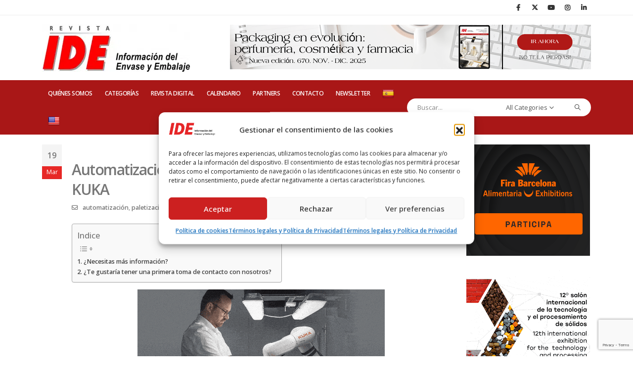

--- FILE ---
content_type: text/html; charset=UTF-8
request_url: https://ide-e.com/automatizacion-para-pequenas-y-medianas-empresas-con-kuka/
body_size: 57472
content:
	<!DOCTYPE html>
	<html class=""  lang="es">
	<head>
		<meta http-equiv="X-UA-Compatible" content="IE=edge" />
		<meta http-equiv="Content-Type" content="text/html; charset=UTF-8" />
		<meta name="viewport" content="width=device-width, initial-scale=1, minimum-scale=1" />

		<link rel="profile" href="https://gmpg.org/xfn/11" />
		<link rel="pingback" href="https://ide-e.com/xmlrpc.php" />
		<meta name='robots' content='index, follow, max-image-preview:large, max-snippet:-1, max-video-preview:-1' />

	<!-- This site is optimized with the Yoast SEO plugin v26.8 - https://yoast.com/product/yoast-seo-wordpress/ -->
	<title>Automatización para pequeñas y medianas empresas con KUKA - IDE</title>
	<meta name="description" content="Con KUKA la automatización en pequeñas y medianas empresas (PYME’s) es posible. Gracias a nuestra experiencia hemos desarrollado aplicaciones flexibles, fáciles de usar y al alcance de todos." />
	<link rel="canonical" href="https://ide-e.com/automatizacion-para-pequenas-y-medianas-empresas-con-kuka/" />
	<meta property="og:locale" content="es_ES" />
	<meta property="og:type" content="article" />
	<meta property="og:title" content="Automatización para pequeñas y medianas empresas con KUKA - IDE" />
	<meta property="og:description" content="Con KUKA la automatización en pequeñas y medianas empresas (PYME’s) es posible. Gracias a nuestra experiencia hemos desarrollado aplicaciones flexibles, fáciles de usar y al alcance de todos." />
	<meta property="og:url" content="https://ide-e.com/automatizacion-para-pequenas-y-medianas-empresas-con-kuka/" />
	<meta property="og:site_name" content="IDE" />
	<meta property="article:published_time" content="2024-03-19T04:00:05+00:00" />
	<meta property="og:image" content="https://ide-e.com/wp-content/uploads/2024/03/KUKA_carrusel-de-3-imagenes.gif" />
	<meta property="og:image:width" content="500" />
	<meta property="og:image:height" content="278" />
	<meta property="og:image:type" content="image/gif" />
	<meta name="author" content="ide" />
	<meta name="twitter:card" content="summary_large_image" />
	<meta name="twitter:label1" content="Escrito por" />
	<meta name="twitter:data1" content="ide" />
	<meta name="twitter:label2" content="Tiempo de lectura" />
	<meta name="twitter:data2" content="2 minutos" />
	<script type="application/ld+json" class="yoast-schema-graph">{"@context":"https://schema.org","@graph":[{"@type":"Article","@id":"https://ide-e.com/automatizacion-para-pequenas-y-medianas-empresas-con-kuka/#article","isPartOf":{"@id":"https://ide-e.com/automatizacion-para-pequenas-y-medianas-empresas-con-kuka/"},"author":{"name":"ide","@id":"https://ide-e.com/#/schema/person/d3e4b0b56c22324e3c2fbd1453a3529e"},"headline":"Automatización para pequeñas y medianas empresas con KUKA","datePublished":"2024-03-19T04:00:05+00:00","mainEntityOfPage":{"@id":"https://ide-e.com/automatizacion-para-pequenas-y-medianas-empresas-con-kuka/"},"wordCount":340,"commentCount":0,"publisher":{"@id":"https://ide-e.com/#organization"},"image":{"@id":"https://ide-e.com/automatizacion-para-pequenas-y-medianas-empresas-con-kuka/#primaryimage"},"thumbnailUrl":"https://ide-e.com/wp-content/uploads/2024/03/KUKA_carrusel-de-3-imagenes.gif","keywords":["automatización","paletización","PYMES","robots"],"articleSection":["Fabricantes","Maquinaria","Robots"],"inLanguage":"es","potentialAction":[{"@type":"CommentAction","name":"Comment","target":["https://ide-e.com/automatizacion-para-pequenas-y-medianas-empresas-con-kuka/#respond"]}]},{"@type":"WebPage","@id":"https://ide-e.com/automatizacion-para-pequenas-y-medianas-empresas-con-kuka/","url":"https://ide-e.com/automatizacion-para-pequenas-y-medianas-empresas-con-kuka/","name":"Automatización para pequeñas y medianas empresas con KUKA - IDE","isPartOf":{"@id":"https://ide-e.com/#website"},"primaryImageOfPage":{"@id":"https://ide-e.com/automatizacion-para-pequenas-y-medianas-empresas-con-kuka/#primaryimage"},"image":{"@id":"https://ide-e.com/automatizacion-para-pequenas-y-medianas-empresas-con-kuka/#primaryimage"},"thumbnailUrl":"https://ide-e.com/wp-content/uploads/2024/03/KUKA_carrusel-de-3-imagenes.gif","datePublished":"2024-03-19T04:00:05+00:00","description":"Con KUKA la automatización en pequeñas y medianas empresas (PYME’s) es posible. Gracias a nuestra experiencia hemos desarrollado aplicaciones flexibles, fáciles de usar y al alcance de todos.","breadcrumb":{"@id":"https://ide-e.com/automatizacion-para-pequenas-y-medianas-empresas-con-kuka/#breadcrumb"},"inLanguage":"es","potentialAction":[{"@type":"ReadAction","target":["https://ide-e.com/automatizacion-para-pequenas-y-medianas-empresas-con-kuka/"]}]},{"@type":"ImageObject","inLanguage":"es","@id":"https://ide-e.com/automatizacion-para-pequenas-y-medianas-empresas-con-kuka/#primaryimage","url":"https://ide-e.com/wp-content/uploads/2024/03/KUKA_carrusel-de-3-imagenes.gif","contentUrl":"https://ide-e.com/wp-content/uploads/2024/03/KUKA_carrusel-de-3-imagenes.gif","width":500,"height":278},{"@type":"BreadcrumbList","@id":"https://ide-e.com/automatizacion-para-pequenas-y-medianas-empresas-con-kuka/#breadcrumb","itemListElement":[{"@type":"ListItem","position":1,"name":"Fabricantes","item":"https://ide-e.com/fabricantes/"},{"@type":"ListItem","position":2,"name":"Automatización para pequeñas y medianas empresas con KUKA"}]},{"@type":"WebSite","@id":"https://ide-e.com/#website","url":"https://ide-e.com/","name":"IDE","description":"Información del Envase y Embalaje","publisher":{"@id":"https://ide-e.com/#organization"},"potentialAction":[{"@type":"SearchAction","target":{"@type":"EntryPoint","urlTemplate":"https://ide-e.com/?s={search_term_string}"},"query-input":{"@type":"PropertyValueSpecification","valueRequired":true,"valueName":"search_term_string"}}],"inLanguage":"es"},{"@type":"Organization","@id":"https://ide-e.com/#organization","name":"IDE Información del Envase y Embalaje","url":"https://ide-e.com/","logo":{"@type":"ImageObject","inLanguage":"es","@id":"https://ide-e.com/#/schema/logo/image/","url":"https://www.ide-e.com/wp-content/uploads/2020/11/IDE.Logo_web.png","contentUrl":"https://www.ide-e.com/wp-content/uploads/2020/11/IDE.Logo_web.png","width":300,"height":96,"caption":"IDE Información del Envase y Embalaje"},"image":{"@id":"https://ide-e.com/#/schema/logo/image/"}},{"@type":"Person","@id":"https://ide-e.com/#/schema/person/d3e4b0b56c22324e3c2fbd1453a3529e","name":"ide","image":{"@type":"ImageObject","inLanguage":"es","@id":"https://ide-e.com/#/schema/person/image/","url":"https://secure.gravatar.com/avatar/7c3d6ba115e9d072a2faaae54502e99ad2764c393d1e7a3217911e3fb6fca952?s=96&d=mm&r=g","contentUrl":"https://secure.gravatar.com/avatar/7c3d6ba115e9d072a2faaae54502e99ad2764c393d1e7a3217911e3fb6fca952?s=96&d=mm&r=g","caption":"ide"}}]}</script>
	<!-- / Yoast SEO plugin. -->


<link rel='dns-prefetch' href='//translate.google.com' />
<link rel='dns-prefetch' href='//www.googletagmanager.com' />
<link rel="alternate" type="application/rss+xml" title="IDE &raquo; Feed" href="https://ide-e.com/feed/" />
<link rel="alternate" type="application/rss+xml" title="IDE &raquo; Feed de los comentarios" href="https://ide-e.com/comments/feed/" />
<link rel="alternate" type="application/rss+xml" title="IDE &raquo; Comentario Automatización para pequeñas y medianas empresas con KUKA del feed" href="https://ide-e.com/automatizacion-para-pequenas-y-medianas-empresas-con-kuka/feed/" />
<link rel="alternate" title="oEmbed (JSON)" type="application/json+oembed" href="https://ide-e.com/wp-json/oembed/1.0/embed?url=https%3A%2F%2Fide-e.com%2Fautomatizacion-para-pequenas-y-medianas-empresas-con-kuka%2F" />
<link rel="alternate" title="oEmbed (XML)" type="text/xml+oembed" href="https://ide-e.com/wp-json/oembed/1.0/embed?url=https%3A%2F%2Fide-e.com%2Fautomatizacion-para-pequenas-y-medianas-empresas-con-kuka%2F&#038;format=xml" />
		<link rel="shortcut icon" href="//ide-e.com/wp-content/uploads/2020/10/logo-ide-light-header.png" type="image/x-icon" />
				<link rel="apple-touch-icon" href="//ide-e.com/wp-content/themes/porto/images/logo/apple-touch-icon.png" />
				<link rel="apple-touch-icon" sizes="120x120" href="//ide-e.com/wp-content/themes/porto/images/logo/apple-touch-icon_120x120.png" />
				<link rel="apple-touch-icon" sizes="76x76" href="//ide-e.com/wp-content/themes/porto/images/logo/apple-touch-icon_76x76.png" />
				<link rel="apple-touch-icon" sizes="152x152" href="//ide-e.com/wp-content/themes/porto/images/logo/apple-touch-icon_152x152.png" />
		<style id='wp-img-auto-sizes-contain-inline-css'>
img:is([sizes=auto i],[sizes^="auto," i]){contain-intrinsic-size:3000px 1500px}
/*# sourceURL=wp-img-auto-sizes-contain-inline-css */
</style>
<style id='wp-emoji-styles-inline-css'>

	img.wp-smiley, img.emoji {
		display: inline !important;
		border: none !important;
		box-shadow: none !important;
		height: 1em !important;
		width: 1em !important;
		margin: 0 0.07em !important;
		vertical-align: -0.1em !important;
		background: none !important;
		padding: 0 !important;
	}
/*# sourceURL=wp-emoji-styles-inline-css */
</style>
<style id='wp-block-library-inline-css'>
:root{--wp-block-synced-color:#7a00df;--wp-block-synced-color--rgb:122,0,223;--wp-bound-block-color:var(--wp-block-synced-color);--wp-editor-canvas-background:#ddd;--wp-admin-theme-color:#007cba;--wp-admin-theme-color--rgb:0,124,186;--wp-admin-theme-color-darker-10:#006ba1;--wp-admin-theme-color-darker-10--rgb:0,107,160.5;--wp-admin-theme-color-darker-20:#005a87;--wp-admin-theme-color-darker-20--rgb:0,90,135;--wp-admin-border-width-focus:2px}@media (min-resolution:192dpi){:root{--wp-admin-border-width-focus:1.5px}}.wp-element-button{cursor:pointer}:root .has-very-light-gray-background-color{background-color:#eee}:root .has-very-dark-gray-background-color{background-color:#313131}:root .has-very-light-gray-color{color:#eee}:root .has-very-dark-gray-color{color:#313131}:root .has-vivid-green-cyan-to-vivid-cyan-blue-gradient-background{background:linear-gradient(135deg,#00d084,#0693e3)}:root .has-purple-crush-gradient-background{background:linear-gradient(135deg,#34e2e4,#4721fb 50%,#ab1dfe)}:root .has-hazy-dawn-gradient-background{background:linear-gradient(135deg,#faaca8,#dad0ec)}:root .has-subdued-olive-gradient-background{background:linear-gradient(135deg,#fafae1,#67a671)}:root .has-atomic-cream-gradient-background{background:linear-gradient(135deg,#fdd79a,#004a59)}:root .has-nightshade-gradient-background{background:linear-gradient(135deg,#330968,#31cdcf)}:root .has-midnight-gradient-background{background:linear-gradient(135deg,#020381,#2874fc)}:root{--wp--preset--font-size--normal:16px;--wp--preset--font-size--huge:42px}.has-regular-font-size{font-size:1em}.has-larger-font-size{font-size:2.625em}.has-normal-font-size{font-size:var(--wp--preset--font-size--normal)}.has-huge-font-size{font-size:var(--wp--preset--font-size--huge)}.has-text-align-center{text-align:center}.has-text-align-left{text-align:left}.has-text-align-right{text-align:right}.has-fit-text{white-space:nowrap!important}#end-resizable-editor-section{display:none}.aligncenter{clear:both}.items-justified-left{justify-content:flex-start}.items-justified-center{justify-content:center}.items-justified-right{justify-content:flex-end}.items-justified-space-between{justify-content:space-between}.screen-reader-text{border:0;clip-path:inset(50%);height:1px;margin:-1px;overflow:hidden;padding:0;position:absolute;width:1px;word-wrap:normal!important}.screen-reader-text:focus{background-color:#ddd;clip-path:none;color:#444;display:block;font-size:1em;height:auto;left:5px;line-height:normal;padding:15px 23px 14px;text-decoration:none;top:5px;width:auto;z-index:100000}html :where(.has-border-color){border-style:solid}html :where([style*=border-top-color]){border-top-style:solid}html :where([style*=border-right-color]){border-right-style:solid}html :where([style*=border-bottom-color]){border-bottom-style:solid}html :where([style*=border-left-color]){border-left-style:solid}html :where([style*=border-width]){border-style:solid}html :where([style*=border-top-width]){border-top-style:solid}html :where([style*=border-right-width]){border-right-style:solid}html :where([style*=border-bottom-width]){border-bottom-style:solid}html :where([style*=border-left-width]){border-left-style:solid}html :where(img[class*=wp-image-]){height:auto;max-width:100%}:where(figure){margin:0 0 1em}html :where(.is-position-sticky){--wp-admin--admin-bar--position-offset:var(--wp-admin--admin-bar--height,0px)}@media screen and (max-width:600px){html :where(.is-position-sticky){--wp-admin--admin-bar--position-offset:0px}}

/*# sourceURL=wp-block-library-inline-css */
</style><style id='wp-block-gallery-inline-css'>
.blocks-gallery-grid:not(.has-nested-images),.wp-block-gallery:not(.has-nested-images){display:flex;flex-wrap:wrap;list-style-type:none;margin:0;padding:0}.blocks-gallery-grid:not(.has-nested-images) .blocks-gallery-image,.blocks-gallery-grid:not(.has-nested-images) .blocks-gallery-item,.wp-block-gallery:not(.has-nested-images) .blocks-gallery-image,.wp-block-gallery:not(.has-nested-images) .blocks-gallery-item{display:flex;flex-direction:column;flex-grow:1;justify-content:center;margin:0 1em 1em 0;position:relative;width:calc(50% - 1em)}.blocks-gallery-grid:not(.has-nested-images) .blocks-gallery-image:nth-of-type(2n),.blocks-gallery-grid:not(.has-nested-images) .blocks-gallery-item:nth-of-type(2n),.wp-block-gallery:not(.has-nested-images) .blocks-gallery-image:nth-of-type(2n),.wp-block-gallery:not(.has-nested-images) .blocks-gallery-item:nth-of-type(2n){margin-right:0}.blocks-gallery-grid:not(.has-nested-images) .blocks-gallery-image figure,.blocks-gallery-grid:not(.has-nested-images) .blocks-gallery-item figure,.wp-block-gallery:not(.has-nested-images) .blocks-gallery-image figure,.wp-block-gallery:not(.has-nested-images) .blocks-gallery-item figure{align-items:flex-end;display:flex;height:100%;justify-content:flex-start;margin:0}.blocks-gallery-grid:not(.has-nested-images) .blocks-gallery-image img,.blocks-gallery-grid:not(.has-nested-images) .blocks-gallery-item img,.wp-block-gallery:not(.has-nested-images) .blocks-gallery-image img,.wp-block-gallery:not(.has-nested-images) .blocks-gallery-item img{display:block;height:auto;max-width:100%;width:auto}.blocks-gallery-grid:not(.has-nested-images) .blocks-gallery-image figcaption,.blocks-gallery-grid:not(.has-nested-images) .blocks-gallery-item figcaption,.wp-block-gallery:not(.has-nested-images) .blocks-gallery-image figcaption,.wp-block-gallery:not(.has-nested-images) .blocks-gallery-item figcaption{background:linear-gradient(0deg,#000000b3,#0000004d 70%,#0000);bottom:0;box-sizing:border-box;color:#fff;font-size:.8em;margin:0;max-height:100%;overflow:auto;padding:3em .77em .7em;position:absolute;text-align:center;width:100%;z-index:2}.blocks-gallery-grid:not(.has-nested-images) .blocks-gallery-image figcaption img,.blocks-gallery-grid:not(.has-nested-images) .blocks-gallery-item figcaption img,.wp-block-gallery:not(.has-nested-images) .blocks-gallery-image figcaption img,.wp-block-gallery:not(.has-nested-images) .blocks-gallery-item figcaption img{display:inline}.blocks-gallery-grid:not(.has-nested-images) figcaption,.wp-block-gallery:not(.has-nested-images) figcaption{flex-grow:1}.blocks-gallery-grid:not(.has-nested-images).is-cropped .blocks-gallery-image a,.blocks-gallery-grid:not(.has-nested-images).is-cropped .blocks-gallery-image img,.blocks-gallery-grid:not(.has-nested-images).is-cropped .blocks-gallery-item a,.blocks-gallery-grid:not(.has-nested-images).is-cropped .blocks-gallery-item img,.wp-block-gallery:not(.has-nested-images).is-cropped .blocks-gallery-image a,.wp-block-gallery:not(.has-nested-images).is-cropped .blocks-gallery-image img,.wp-block-gallery:not(.has-nested-images).is-cropped .blocks-gallery-item a,.wp-block-gallery:not(.has-nested-images).is-cropped .blocks-gallery-item img{flex:1;height:100%;object-fit:cover;width:100%}.blocks-gallery-grid:not(.has-nested-images).columns-1 .blocks-gallery-image,.blocks-gallery-grid:not(.has-nested-images).columns-1 .blocks-gallery-item,.wp-block-gallery:not(.has-nested-images).columns-1 .blocks-gallery-image,.wp-block-gallery:not(.has-nested-images).columns-1 .blocks-gallery-item{margin-right:0;width:100%}@media (min-width:600px){.blocks-gallery-grid:not(.has-nested-images).columns-3 .blocks-gallery-image,.blocks-gallery-grid:not(.has-nested-images).columns-3 .blocks-gallery-item,.wp-block-gallery:not(.has-nested-images).columns-3 .blocks-gallery-image,.wp-block-gallery:not(.has-nested-images).columns-3 .blocks-gallery-item{margin-right:1em;width:calc(33.33333% - .66667em)}.blocks-gallery-grid:not(.has-nested-images).columns-4 .blocks-gallery-image,.blocks-gallery-grid:not(.has-nested-images).columns-4 .blocks-gallery-item,.wp-block-gallery:not(.has-nested-images).columns-4 .blocks-gallery-image,.wp-block-gallery:not(.has-nested-images).columns-4 .blocks-gallery-item{margin-right:1em;width:calc(25% - .75em)}.blocks-gallery-grid:not(.has-nested-images).columns-5 .blocks-gallery-image,.blocks-gallery-grid:not(.has-nested-images).columns-5 .blocks-gallery-item,.wp-block-gallery:not(.has-nested-images).columns-5 .blocks-gallery-image,.wp-block-gallery:not(.has-nested-images).columns-5 .blocks-gallery-item{margin-right:1em;width:calc(20% - .8em)}.blocks-gallery-grid:not(.has-nested-images).columns-6 .blocks-gallery-image,.blocks-gallery-grid:not(.has-nested-images).columns-6 .blocks-gallery-item,.wp-block-gallery:not(.has-nested-images).columns-6 .blocks-gallery-image,.wp-block-gallery:not(.has-nested-images).columns-6 .blocks-gallery-item{margin-right:1em;width:calc(16.66667% - .83333em)}.blocks-gallery-grid:not(.has-nested-images).columns-7 .blocks-gallery-image,.blocks-gallery-grid:not(.has-nested-images).columns-7 .blocks-gallery-item,.wp-block-gallery:not(.has-nested-images).columns-7 .blocks-gallery-image,.wp-block-gallery:not(.has-nested-images).columns-7 .blocks-gallery-item{margin-right:1em;width:calc(14.28571% - .85714em)}.blocks-gallery-grid:not(.has-nested-images).columns-8 .blocks-gallery-image,.blocks-gallery-grid:not(.has-nested-images).columns-8 .blocks-gallery-item,.wp-block-gallery:not(.has-nested-images).columns-8 .blocks-gallery-image,.wp-block-gallery:not(.has-nested-images).columns-8 .blocks-gallery-item{margin-right:1em;width:calc(12.5% - .875em)}.blocks-gallery-grid:not(.has-nested-images).columns-1 .blocks-gallery-image:nth-of-type(1n),.blocks-gallery-grid:not(.has-nested-images).columns-1 .blocks-gallery-item:nth-of-type(1n),.blocks-gallery-grid:not(.has-nested-images).columns-2 .blocks-gallery-image:nth-of-type(2n),.blocks-gallery-grid:not(.has-nested-images).columns-2 .blocks-gallery-item:nth-of-type(2n),.blocks-gallery-grid:not(.has-nested-images).columns-3 .blocks-gallery-image:nth-of-type(3n),.blocks-gallery-grid:not(.has-nested-images).columns-3 .blocks-gallery-item:nth-of-type(3n),.blocks-gallery-grid:not(.has-nested-images).columns-4 .blocks-gallery-image:nth-of-type(4n),.blocks-gallery-grid:not(.has-nested-images).columns-4 .blocks-gallery-item:nth-of-type(4n),.blocks-gallery-grid:not(.has-nested-images).columns-5 .blocks-gallery-image:nth-of-type(5n),.blocks-gallery-grid:not(.has-nested-images).columns-5 .blocks-gallery-item:nth-of-type(5n),.blocks-gallery-grid:not(.has-nested-images).columns-6 .blocks-gallery-image:nth-of-type(6n),.blocks-gallery-grid:not(.has-nested-images).columns-6 .blocks-gallery-item:nth-of-type(6n),.blocks-gallery-grid:not(.has-nested-images).columns-7 .blocks-gallery-image:nth-of-type(7n),.blocks-gallery-grid:not(.has-nested-images).columns-7 .blocks-gallery-item:nth-of-type(7n),.blocks-gallery-grid:not(.has-nested-images).columns-8 .blocks-gallery-image:nth-of-type(8n),.blocks-gallery-grid:not(.has-nested-images).columns-8 .blocks-gallery-item:nth-of-type(8n),.wp-block-gallery:not(.has-nested-images).columns-1 .blocks-gallery-image:nth-of-type(1n),.wp-block-gallery:not(.has-nested-images).columns-1 .blocks-gallery-item:nth-of-type(1n),.wp-block-gallery:not(.has-nested-images).columns-2 .blocks-gallery-image:nth-of-type(2n),.wp-block-gallery:not(.has-nested-images).columns-2 .blocks-gallery-item:nth-of-type(2n),.wp-block-gallery:not(.has-nested-images).columns-3 .blocks-gallery-image:nth-of-type(3n),.wp-block-gallery:not(.has-nested-images).columns-3 .blocks-gallery-item:nth-of-type(3n),.wp-block-gallery:not(.has-nested-images).columns-4 .blocks-gallery-image:nth-of-type(4n),.wp-block-gallery:not(.has-nested-images).columns-4 .blocks-gallery-item:nth-of-type(4n),.wp-block-gallery:not(.has-nested-images).columns-5 .blocks-gallery-image:nth-of-type(5n),.wp-block-gallery:not(.has-nested-images).columns-5 .blocks-gallery-item:nth-of-type(5n),.wp-block-gallery:not(.has-nested-images).columns-6 .blocks-gallery-image:nth-of-type(6n),.wp-block-gallery:not(.has-nested-images).columns-6 .blocks-gallery-item:nth-of-type(6n),.wp-block-gallery:not(.has-nested-images).columns-7 .blocks-gallery-image:nth-of-type(7n),.wp-block-gallery:not(.has-nested-images).columns-7 .blocks-gallery-item:nth-of-type(7n),.wp-block-gallery:not(.has-nested-images).columns-8 .blocks-gallery-image:nth-of-type(8n),.wp-block-gallery:not(.has-nested-images).columns-8 .blocks-gallery-item:nth-of-type(8n){margin-right:0}}.blocks-gallery-grid:not(.has-nested-images) .blocks-gallery-image:last-child,.blocks-gallery-grid:not(.has-nested-images) .blocks-gallery-item:last-child,.wp-block-gallery:not(.has-nested-images) .blocks-gallery-image:last-child,.wp-block-gallery:not(.has-nested-images) .blocks-gallery-item:last-child{margin-right:0}.blocks-gallery-grid:not(.has-nested-images).alignleft,.blocks-gallery-grid:not(.has-nested-images).alignright,.wp-block-gallery:not(.has-nested-images).alignleft,.wp-block-gallery:not(.has-nested-images).alignright{max-width:420px;width:100%}.blocks-gallery-grid:not(.has-nested-images).aligncenter .blocks-gallery-item figure,.wp-block-gallery:not(.has-nested-images).aligncenter .blocks-gallery-item figure{justify-content:center}.wp-block-gallery:not(.is-cropped) .blocks-gallery-item{align-self:flex-start}figure.wp-block-gallery.has-nested-images{align-items:normal}.wp-block-gallery.has-nested-images figure.wp-block-image:not(#individual-image){margin:0;width:calc(50% - var(--wp--style--unstable-gallery-gap, 16px)/2)}.wp-block-gallery.has-nested-images figure.wp-block-image{box-sizing:border-box;display:flex;flex-direction:column;flex-grow:1;justify-content:center;max-width:100%;position:relative}.wp-block-gallery.has-nested-images figure.wp-block-image>a,.wp-block-gallery.has-nested-images figure.wp-block-image>div{flex-direction:column;flex-grow:1;margin:0}.wp-block-gallery.has-nested-images figure.wp-block-image img{display:block;height:auto;max-width:100%!important;width:auto}.wp-block-gallery.has-nested-images figure.wp-block-image figcaption,.wp-block-gallery.has-nested-images figure.wp-block-image:has(figcaption):before{bottom:0;left:0;max-height:100%;position:absolute;right:0}.wp-block-gallery.has-nested-images figure.wp-block-image:has(figcaption):before{backdrop-filter:blur(3px);content:"";height:100%;-webkit-mask-image:linear-gradient(0deg,#000 20%,#0000);mask-image:linear-gradient(0deg,#000 20%,#0000);max-height:40%;pointer-events:none}.wp-block-gallery.has-nested-images figure.wp-block-image figcaption{box-sizing:border-box;color:#fff;font-size:13px;margin:0;overflow:auto;padding:1em;text-align:center;text-shadow:0 0 1.5px #000}.wp-block-gallery.has-nested-images figure.wp-block-image figcaption::-webkit-scrollbar{height:12px;width:12px}.wp-block-gallery.has-nested-images figure.wp-block-image figcaption::-webkit-scrollbar-track{background-color:initial}.wp-block-gallery.has-nested-images figure.wp-block-image figcaption::-webkit-scrollbar-thumb{background-clip:padding-box;background-color:initial;border:3px solid #0000;border-radius:8px}.wp-block-gallery.has-nested-images figure.wp-block-image figcaption:focus-within::-webkit-scrollbar-thumb,.wp-block-gallery.has-nested-images figure.wp-block-image figcaption:focus::-webkit-scrollbar-thumb,.wp-block-gallery.has-nested-images figure.wp-block-image figcaption:hover::-webkit-scrollbar-thumb{background-color:#fffc}.wp-block-gallery.has-nested-images figure.wp-block-image figcaption{scrollbar-color:#0000 #0000;scrollbar-gutter:stable both-edges;scrollbar-width:thin}.wp-block-gallery.has-nested-images figure.wp-block-image figcaption:focus,.wp-block-gallery.has-nested-images figure.wp-block-image figcaption:focus-within,.wp-block-gallery.has-nested-images figure.wp-block-image figcaption:hover{scrollbar-color:#fffc #0000}.wp-block-gallery.has-nested-images figure.wp-block-image figcaption{will-change:transform}@media (hover:none){.wp-block-gallery.has-nested-images figure.wp-block-image figcaption{scrollbar-color:#fffc #0000}}.wp-block-gallery.has-nested-images figure.wp-block-image figcaption{background:linear-gradient(0deg,#0006,#0000)}.wp-block-gallery.has-nested-images figure.wp-block-image figcaption img{display:inline}.wp-block-gallery.has-nested-images figure.wp-block-image figcaption a{color:inherit}.wp-block-gallery.has-nested-images figure.wp-block-image.has-custom-border img{box-sizing:border-box}.wp-block-gallery.has-nested-images figure.wp-block-image.has-custom-border>a,.wp-block-gallery.has-nested-images figure.wp-block-image.has-custom-border>div,.wp-block-gallery.has-nested-images figure.wp-block-image.is-style-rounded>a,.wp-block-gallery.has-nested-images figure.wp-block-image.is-style-rounded>div{flex:1 1 auto}.wp-block-gallery.has-nested-images figure.wp-block-image.has-custom-border figcaption,.wp-block-gallery.has-nested-images figure.wp-block-image.is-style-rounded figcaption{background:none;color:inherit;flex:initial;margin:0;padding:10px 10px 9px;position:relative;text-shadow:none}.wp-block-gallery.has-nested-images figure.wp-block-image.has-custom-border:before,.wp-block-gallery.has-nested-images figure.wp-block-image.is-style-rounded:before{content:none}.wp-block-gallery.has-nested-images figcaption{flex-basis:100%;flex-grow:1;text-align:center}.wp-block-gallery.has-nested-images:not(.is-cropped) figure.wp-block-image:not(#individual-image){margin-bottom:auto;margin-top:0}.wp-block-gallery.has-nested-images.is-cropped figure.wp-block-image:not(#individual-image){align-self:inherit}.wp-block-gallery.has-nested-images.is-cropped figure.wp-block-image:not(#individual-image)>a,.wp-block-gallery.has-nested-images.is-cropped figure.wp-block-image:not(#individual-image)>div:not(.components-drop-zone){display:flex}.wp-block-gallery.has-nested-images.is-cropped figure.wp-block-image:not(#individual-image) a,.wp-block-gallery.has-nested-images.is-cropped figure.wp-block-image:not(#individual-image) img{flex:1 0 0%;height:100%;object-fit:cover;width:100%}.wp-block-gallery.has-nested-images.columns-1 figure.wp-block-image:not(#individual-image){width:100%}@media (min-width:600px){.wp-block-gallery.has-nested-images.columns-3 figure.wp-block-image:not(#individual-image){width:calc(33.33333% - var(--wp--style--unstable-gallery-gap, 16px)*.66667)}.wp-block-gallery.has-nested-images.columns-4 figure.wp-block-image:not(#individual-image){width:calc(25% - var(--wp--style--unstable-gallery-gap, 16px)*.75)}.wp-block-gallery.has-nested-images.columns-5 figure.wp-block-image:not(#individual-image){width:calc(20% - var(--wp--style--unstable-gallery-gap, 16px)*.8)}.wp-block-gallery.has-nested-images.columns-6 figure.wp-block-image:not(#individual-image){width:calc(16.66667% - var(--wp--style--unstable-gallery-gap, 16px)*.83333)}.wp-block-gallery.has-nested-images.columns-7 figure.wp-block-image:not(#individual-image){width:calc(14.28571% - var(--wp--style--unstable-gallery-gap, 16px)*.85714)}.wp-block-gallery.has-nested-images.columns-8 figure.wp-block-image:not(#individual-image){width:calc(12.5% - var(--wp--style--unstable-gallery-gap, 16px)*.875)}.wp-block-gallery.has-nested-images.columns-default figure.wp-block-image:not(#individual-image){width:calc(33.33% - var(--wp--style--unstable-gallery-gap, 16px)*.66667)}.wp-block-gallery.has-nested-images.columns-default figure.wp-block-image:not(#individual-image):first-child:nth-last-child(2),.wp-block-gallery.has-nested-images.columns-default figure.wp-block-image:not(#individual-image):first-child:nth-last-child(2)~figure.wp-block-image:not(#individual-image){width:calc(50% - var(--wp--style--unstable-gallery-gap, 16px)*.5)}.wp-block-gallery.has-nested-images.columns-default figure.wp-block-image:not(#individual-image):first-child:last-child{width:100%}}.wp-block-gallery.has-nested-images.alignleft,.wp-block-gallery.has-nested-images.alignright{max-width:420px;width:100%}.wp-block-gallery.has-nested-images.aligncenter{justify-content:center}
/*# sourceURL=https://ide-e.com/wp-includes/blocks/gallery/style.min.css */
</style>
<style id='wp-block-gallery-theme-inline-css'>
.blocks-gallery-caption{color:#555;font-size:13px;text-align:center}.is-dark-theme .blocks-gallery-caption{color:#ffffffa6}
/*# sourceURL=https://ide-e.com/wp-includes/blocks/gallery/theme.min.css */
</style>
<style id='wp-block-heading-inline-css'>
h1:where(.wp-block-heading).has-background,h2:where(.wp-block-heading).has-background,h3:where(.wp-block-heading).has-background,h4:where(.wp-block-heading).has-background,h5:where(.wp-block-heading).has-background,h6:where(.wp-block-heading).has-background{padding:1.25em 2.375em}h1.has-text-align-left[style*=writing-mode]:where([style*=vertical-lr]),h1.has-text-align-right[style*=writing-mode]:where([style*=vertical-rl]),h2.has-text-align-left[style*=writing-mode]:where([style*=vertical-lr]),h2.has-text-align-right[style*=writing-mode]:where([style*=vertical-rl]),h3.has-text-align-left[style*=writing-mode]:where([style*=vertical-lr]),h3.has-text-align-right[style*=writing-mode]:where([style*=vertical-rl]),h4.has-text-align-left[style*=writing-mode]:where([style*=vertical-lr]),h4.has-text-align-right[style*=writing-mode]:where([style*=vertical-rl]),h5.has-text-align-left[style*=writing-mode]:where([style*=vertical-lr]),h5.has-text-align-right[style*=writing-mode]:where([style*=vertical-rl]),h6.has-text-align-left[style*=writing-mode]:where([style*=vertical-lr]),h6.has-text-align-right[style*=writing-mode]:where([style*=vertical-rl]){rotate:180deg}
/*# sourceURL=https://ide-e.com/wp-includes/blocks/heading/style.min.css */
</style>
<style id='wp-block-image-inline-css'>
.wp-block-image>a,.wp-block-image>figure>a{display:inline-block}.wp-block-image img{box-sizing:border-box;height:auto;max-width:100%;vertical-align:bottom}@media not (prefers-reduced-motion){.wp-block-image img.hide{visibility:hidden}.wp-block-image img.show{animation:show-content-image .4s}}.wp-block-image[style*=border-radius] img,.wp-block-image[style*=border-radius]>a{border-radius:inherit}.wp-block-image.has-custom-border img{box-sizing:border-box}.wp-block-image.aligncenter{text-align:center}.wp-block-image.alignfull>a,.wp-block-image.alignwide>a{width:100%}.wp-block-image.alignfull img,.wp-block-image.alignwide img{height:auto;width:100%}.wp-block-image .aligncenter,.wp-block-image .alignleft,.wp-block-image .alignright,.wp-block-image.aligncenter,.wp-block-image.alignleft,.wp-block-image.alignright{display:table}.wp-block-image .aligncenter>figcaption,.wp-block-image .alignleft>figcaption,.wp-block-image .alignright>figcaption,.wp-block-image.aligncenter>figcaption,.wp-block-image.alignleft>figcaption,.wp-block-image.alignright>figcaption{caption-side:bottom;display:table-caption}.wp-block-image .alignleft{float:left;margin:.5em 1em .5em 0}.wp-block-image .alignright{float:right;margin:.5em 0 .5em 1em}.wp-block-image .aligncenter{margin-left:auto;margin-right:auto}.wp-block-image :where(figcaption){margin-bottom:1em;margin-top:.5em}.wp-block-image.is-style-circle-mask img{border-radius:9999px}@supports ((-webkit-mask-image:none) or (mask-image:none)) or (-webkit-mask-image:none){.wp-block-image.is-style-circle-mask img{border-radius:0;-webkit-mask-image:url('data:image/svg+xml;utf8,<svg viewBox="0 0 100 100" xmlns="http://www.w3.org/2000/svg"><circle cx="50" cy="50" r="50"/></svg>');mask-image:url('data:image/svg+xml;utf8,<svg viewBox="0 0 100 100" xmlns="http://www.w3.org/2000/svg"><circle cx="50" cy="50" r="50"/></svg>');mask-mode:alpha;-webkit-mask-position:center;mask-position:center;-webkit-mask-repeat:no-repeat;mask-repeat:no-repeat;-webkit-mask-size:contain;mask-size:contain}}:root :where(.wp-block-image.is-style-rounded img,.wp-block-image .is-style-rounded img){border-radius:9999px}.wp-block-image figure{margin:0}.wp-lightbox-container{display:flex;flex-direction:column;position:relative}.wp-lightbox-container img{cursor:zoom-in}.wp-lightbox-container img:hover+button{opacity:1}.wp-lightbox-container button{align-items:center;backdrop-filter:blur(16px) saturate(180%);background-color:#5a5a5a40;border:none;border-radius:4px;cursor:zoom-in;display:flex;height:20px;justify-content:center;opacity:0;padding:0;position:absolute;right:16px;text-align:center;top:16px;width:20px;z-index:100}@media not (prefers-reduced-motion){.wp-lightbox-container button{transition:opacity .2s ease}}.wp-lightbox-container button:focus-visible{outline:3px auto #5a5a5a40;outline:3px auto -webkit-focus-ring-color;outline-offset:3px}.wp-lightbox-container button:hover{cursor:pointer;opacity:1}.wp-lightbox-container button:focus{opacity:1}.wp-lightbox-container button:focus,.wp-lightbox-container button:hover,.wp-lightbox-container button:not(:hover):not(:active):not(.has-background){background-color:#5a5a5a40;border:none}.wp-lightbox-overlay{box-sizing:border-box;cursor:zoom-out;height:100vh;left:0;overflow:hidden;position:fixed;top:0;visibility:hidden;width:100%;z-index:100000}.wp-lightbox-overlay .close-button{align-items:center;cursor:pointer;display:flex;justify-content:center;min-height:40px;min-width:40px;padding:0;position:absolute;right:calc(env(safe-area-inset-right) + 16px);top:calc(env(safe-area-inset-top) + 16px);z-index:5000000}.wp-lightbox-overlay .close-button:focus,.wp-lightbox-overlay .close-button:hover,.wp-lightbox-overlay .close-button:not(:hover):not(:active):not(.has-background){background:none;border:none}.wp-lightbox-overlay .lightbox-image-container{height:var(--wp--lightbox-container-height);left:50%;overflow:hidden;position:absolute;top:50%;transform:translate(-50%,-50%);transform-origin:top left;width:var(--wp--lightbox-container-width);z-index:9999999999}.wp-lightbox-overlay .wp-block-image{align-items:center;box-sizing:border-box;display:flex;height:100%;justify-content:center;margin:0;position:relative;transform-origin:0 0;width:100%;z-index:3000000}.wp-lightbox-overlay .wp-block-image img{height:var(--wp--lightbox-image-height);min-height:var(--wp--lightbox-image-height);min-width:var(--wp--lightbox-image-width);width:var(--wp--lightbox-image-width)}.wp-lightbox-overlay .wp-block-image figcaption{display:none}.wp-lightbox-overlay button{background:none;border:none}.wp-lightbox-overlay .scrim{background-color:#fff;height:100%;opacity:.9;position:absolute;width:100%;z-index:2000000}.wp-lightbox-overlay.active{visibility:visible}@media not (prefers-reduced-motion){.wp-lightbox-overlay.active{animation:turn-on-visibility .25s both}.wp-lightbox-overlay.active img{animation:turn-on-visibility .35s both}.wp-lightbox-overlay.show-closing-animation:not(.active){animation:turn-off-visibility .35s both}.wp-lightbox-overlay.show-closing-animation:not(.active) img{animation:turn-off-visibility .25s both}.wp-lightbox-overlay.zoom.active{animation:none;opacity:1;visibility:visible}.wp-lightbox-overlay.zoom.active .lightbox-image-container{animation:lightbox-zoom-in .4s}.wp-lightbox-overlay.zoom.active .lightbox-image-container img{animation:none}.wp-lightbox-overlay.zoom.active .scrim{animation:turn-on-visibility .4s forwards}.wp-lightbox-overlay.zoom.show-closing-animation:not(.active){animation:none}.wp-lightbox-overlay.zoom.show-closing-animation:not(.active) .lightbox-image-container{animation:lightbox-zoom-out .4s}.wp-lightbox-overlay.zoom.show-closing-animation:not(.active) .lightbox-image-container img{animation:none}.wp-lightbox-overlay.zoom.show-closing-animation:not(.active) .scrim{animation:turn-off-visibility .4s forwards}}@keyframes show-content-image{0%{visibility:hidden}99%{visibility:hidden}to{visibility:visible}}@keyframes turn-on-visibility{0%{opacity:0}to{opacity:1}}@keyframes turn-off-visibility{0%{opacity:1;visibility:visible}99%{opacity:0;visibility:visible}to{opacity:0;visibility:hidden}}@keyframes lightbox-zoom-in{0%{transform:translate(calc((-100vw + var(--wp--lightbox-scrollbar-width))/2 + var(--wp--lightbox-initial-left-position)),calc(-50vh + var(--wp--lightbox-initial-top-position))) scale(var(--wp--lightbox-scale))}to{transform:translate(-50%,-50%) scale(1)}}@keyframes lightbox-zoom-out{0%{transform:translate(-50%,-50%) scale(1);visibility:visible}99%{visibility:visible}to{transform:translate(calc((-100vw + var(--wp--lightbox-scrollbar-width))/2 + var(--wp--lightbox-initial-left-position)),calc(-50vh + var(--wp--lightbox-initial-top-position))) scale(var(--wp--lightbox-scale));visibility:hidden}}
/*# sourceURL=https://ide-e.com/wp-includes/blocks/image/style.min.css */
</style>
<style id='wp-block-image-theme-inline-css'>
:root :where(.wp-block-image figcaption){color:#555;font-size:13px;text-align:center}.is-dark-theme :root :where(.wp-block-image figcaption){color:#ffffffa6}.wp-block-image{margin:0 0 1em}
/*# sourceURL=https://ide-e.com/wp-includes/blocks/image/theme.min.css */
</style>
<style id='wp-block-list-inline-css'>
ol,ul{box-sizing:border-box}:root :where(.wp-block-list.has-background){padding:1.25em 2.375em}
/*# sourceURL=https://ide-e.com/wp-includes/blocks/list/style.min.css */
</style>
<style id='wp-block-paragraph-inline-css'>
.is-small-text{font-size:.875em}.is-regular-text{font-size:1em}.is-large-text{font-size:2.25em}.is-larger-text{font-size:3em}.has-drop-cap:not(:focus):first-letter{float:left;font-size:8.4em;font-style:normal;font-weight:100;line-height:.68;margin:.05em .1em 0 0;text-transform:uppercase}body.rtl .has-drop-cap:not(:focus):first-letter{float:none;margin-left:.1em}p.has-drop-cap.has-background{overflow:hidden}:root :where(p.has-background){padding:1.25em 2.375em}:where(p.has-text-color:not(.has-link-color)) a{color:inherit}p.has-text-align-left[style*="writing-mode:vertical-lr"],p.has-text-align-right[style*="writing-mode:vertical-rl"]{rotate:180deg}
/*# sourceURL=https://ide-e.com/wp-includes/blocks/paragraph/style.min.css */
</style>
<style id='global-styles-inline-css'>
:root{--wp--preset--aspect-ratio--square: 1;--wp--preset--aspect-ratio--4-3: 4/3;--wp--preset--aspect-ratio--3-4: 3/4;--wp--preset--aspect-ratio--3-2: 3/2;--wp--preset--aspect-ratio--2-3: 2/3;--wp--preset--aspect-ratio--16-9: 16/9;--wp--preset--aspect-ratio--9-16: 9/16;--wp--preset--color--black: #000000;--wp--preset--color--cyan-bluish-gray: #abb8c3;--wp--preset--color--white: #ffffff;--wp--preset--color--pale-pink: #f78da7;--wp--preset--color--vivid-red: #cf2e2e;--wp--preset--color--luminous-vivid-orange: #ff6900;--wp--preset--color--luminous-vivid-amber: #fcb900;--wp--preset--color--light-green-cyan: #7bdcb5;--wp--preset--color--vivid-green-cyan: #00d084;--wp--preset--color--pale-cyan-blue: #8ed1fc;--wp--preset--color--vivid-cyan-blue: #0693e3;--wp--preset--color--vivid-purple: #9b51e0;--wp--preset--color--primary: var(--porto-primary-color);--wp--preset--color--secondary: var(--porto-secondary-color);--wp--preset--color--tertiary: var(--porto-tertiary-color);--wp--preset--color--quaternary: var(--porto-quaternary-color);--wp--preset--color--dark: var(--porto-dark-color);--wp--preset--color--light: var(--porto-light-color);--wp--preset--color--primary-hover: var(--porto-primary-light-5);--wp--preset--gradient--vivid-cyan-blue-to-vivid-purple: linear-gradient(135deg,rgb(6,147,227) 0%,rgb(155,81,224) 100%);--wp--preset--gradient--light-green-cyan-to-vivid-green-cyan: linear-gradient(135deg,rgb(122,220,180) 0%,rgb(0,208,130) 100%);--wp--preset--gradient--luminous-vivid-amber-to-luminous-vivid-orange: linear-gradient(135deg,rgb(252,185,0) 0%,rgb(255,105,0) 100%);--wp--preset--gradient--luminous-vivid-orange-to-vivid-red: linear-gradient(135deg,rgb(255,105,0) 0%,rgb(207,46,46) 100%);--wp--preset--gradient--very-light-gray-to-cyan-bluish-gray: linear-gradient(135deg,rgb(238,238,238) 0%,rgb(169,184,195) 100%);--wp--preset--gradient--cool-to-warm-spectrum: linear-gradient(135deg,rgb(74,234,220) 0%,rgb(151,120,209) 20%,rgb(207,42,186) 40%,rgb(238,44,130) 60%,rgb(251,105,98) 80%,rgb(254,248,76) 100%);--wp--preset--gradient--blush-light-purple: linear-gradient(135deg,rgb(255,206,236) 0%,rgb(152,150,240) 100%);--wp--preset--gradient--blush-bordeaux: linear-gradient(135deg,rgb(254,205,165) 0%,rgb(254,45,45) 50%,rgb(107,0,62) 100%);--wp--preset--gradient--luminous-dusk: linear-gradient(135deg,rgb(255,203,112) 0%,rgb(199,81,192) 50%,rgb(65,88,208) 100%);--wp--preset--gradient--pale-ocean: linear-gradient(135deg,rgb(255,245,203) 0%,rgb(182,227,212) 50%,rgb(51,167,181) 100%);--wp--preset--gradient--electric-grass: linear-gradient(135deg,rgb(202,248,128) 0%,rgb(113,206,126) 100%);--wp--preset--gradient--midnight: linear-gradient(135deg,rgb(2,3,129) 0%,rgb(40,116,252) 100%);--wp--preset--font-size--small: 13px;--wp--preset--font-size--medium: 20px;--wp--preset--font-size--large: 36px;--wp--preset--font-size--x-large: 42px;--wp--preset--spacing--20: 0.44rem;--wp--preset--spacing--30: 0.67rem;--wp--preset--spacing--40: 1rem;--wp--preset--spacing--50: 1.5rem;--wp--preset--spacing--60: 2.25rem;--wp--preset--spacing--70: 3.38rem;--wp--preset--spacing--80: 5.06rem;--wp--preset--shadow--natural: 6px 6px 9px rgba(0, 0, 0, 0.2);--wp--preset--shadow--deep: 12px 12px 50px rgba(0, 0, 0, 0.4);--wp--preset--shadow--sharp: 6px 6px 0px rgba(0, 0, 0, 0.2);--wp--preset--shadow--outlined: 6px 6px 0px -3px rgb(255, 255, 255), 6px 6px rgb(0, 0, 0);--wp--preset--shadow--crisp: 6px 6px 0px rgb(0, 0, 0);}:where(.is-layout-flex){gap: 0.5em;}:where(.is-layout-grid){gap: 0.5em;}body .is-layout-flex{display: flex;}.is-layout-flex{flex-wrap: wrap;align-items: center;}.is-layout-flex > :is(*, div){margin: 0;}body .is-layout-grid{display: grid;}.is-layout-grid > :is(*, div){margin: 0;}:where(.wp-block-columns.is-layout-flex){gap: 2em;}:where(.wp-block-columns.is-layout-grid){gap: 2em;}:where(.wp-block-post-template.is-layout-flex){gap: 1.25em;}:where(.wp-block-post-template.is-layout-grid){gap: 1.25em;}.has-black-color{color: var(--wp--preset--color--black) !important;}.has-cyan-bluish-gray-color{color: var(--wp--preset--color--cyan-bluish-gray) !important;}.has-white-color{color: var(--wp--preset--color--white) !important;}.has-pale-pink-color{color: var(--wp--preset--color--pale-pink) !important;}.has-vivid-red-color{color: var(--wp--preset--color--vivid-red) !important;}.has-luminous-vivid-orange-color{color: var(--wp--preset--color--luminous-vivid-orange) !important;}.has-luminous-vivid-amber-color{color: var(--wp--preset--color--luminous-vivid-amber) !important;}.has-light-green-cyan-color{color: var(--wp--preset--color--light-green-cyan) !important;}.has-vivid-green-cyan-color{color: var(--wp--preset--color--vivid-green-cyan) !important;}.has-pale-cyan-blue-color{color: var(--wp--preset--color--pale-cyan-blue) !important;}.has-vivid-cyan-blue-color{color: var(--wp--preset--color--vivid-cyan-blue) !important;}.has-vivid-purple-color{color: var(--wp--preset--color--vivid-purple) !important;}.has-black-background-color{background-color: var(--wp--preset--color--black) !important;}.has-cyan-bluish-gray-background-color{background-color: var(--wp--preset--color--cyan-bluish-gray) !important;}.has-white-background-color{background-color: var(--wp--preset--color--white) !important;}.has-pale-pink-background-color{background-color: var(--wp--preset--color--pale-pink) !important;}.has-vivid-red-background-color{background-color: var(--wp--preset--color--vivid-red) !important;}.has-luminous-vivid-orange-background-color{background-color: var(--wp--preset--color--luminous-vivid-orange) !important;}.has-luminous-vivid-amber-background-color{background-color: var(--wp--preset--color--luminous-vivid-amber) !important;}.has-light-green-cyan-background-color{background-color: var(--wp--preset--color--light-green-cyan) !important;}.has-vivid-green-cyan-background-color{background-color: var(--wp--preset--color--vivid-green-cyan) !important;}.has-pale-cyan-blue-background-color{background-color: var(--wp--preset--color--pale-cyan-blue) !important;}.has-vivid-cyan-blue-background-color{background-color: var(--wp--preset--color--vivid-cyan-blue) !important;}.has-vivid-purple-background-color{background-color: var(--wp--preset--color--vivid-purple) !important;}.has-black-border-color{border-color: var(--wp--preset--color--black) !important;}.has-cyan-bluish-gray-border-color{border-color: var(--wp--preset--color--cyan-bluish-gray) !important;}.has-white-border-color{border-color: var(--wp--preset--color--white) !important;}.has-pale-pink-border-color{border-color: var(--wp--preset--color--pale-pink) !important;}.has-vivid-red-border-color{border-color: var(--wp--preset--color--vivid-red) !important;}.has-luminous-vivid-orange-border-color{border-color: var(--wp--preset--color--luminous-vivid-orange) !important;}.has-luminous-vivid-amber-border-color{border-color: var(--wp--preset--color--luminous-vivid-amber) !important;}.has-light-green-cyan-border-color{border-color: var(--wp--preset--color--light-green-cyan) !important;}.has-vivid-green-cyan-border-color{border-color: var(--wp--preset--color--vivid-green-cyan) !important;}.has-pale-cyan-blue-border-color{border-color: var(--wp--preset--color--pale-cyan-blue) !important;}.has-vivid-cyan-blue-border-color{border-color: var(--wp--preset--color--vivid-cyan-blue) !important;}.has-vivid-purple-border-color{border-color: var(--wp--preset--color--vivid-purple) !important;}.has-vivid-cyan-blue-to-vivid-purple-gradient-background{background: var(--wp--preset--gradient--vivid-cyan-blue-to-vivid-purple) !important;}.has-light-green-cyan-to-vivid-green-cyan-gradient-background{background: var(--wp--preset--gradient--light-green-cyan-to-vivid-green-cyan) !important;}.has-luminous-vivid-amber-to-luminous-vivid-orange-gradient-background{background: var(--wp--preset--gradient--luminous-vivid-amber-to-luminous-vivid-orange) !important;}.has-luminous-vivid-orange-to-vivid-red-gradient-background{background: var(--wp--preset--gradient--luminous-vivid-orange-to-vivid-red) !important;}.has-very-light-gray-to-cyan-bluish-gray-gradient-background{background: var(--wp--preset--gradient--very-light-gray-to-cyan-bluish-gray) !important;}.has-cool-to-warm-spectrum-gradient-background{background: var(--wp--preset--gradient--cool-to-warm-spectrum) !important;}.has-blush-light-purple-gradient-background{background: var(--wp--preset--gradient--blush-light-purple) !important;}.has-blush-bordeaux-gradient-background{background: var(--wp--preset--gradient--blush-bordeaux) !important;}.has-luminous-dusk-gradient-background{background: var(--wp--preset--gradient--luminous-dusk) !important;}.has-pale-ocean-gradient-background{background: var(--wp--preset--gradient--pale-ocean) !important;}.has-electric-grass-gradient-background{background: var(--wp--preset--gradient--electric-grass) !important;}.has-midnight-gradient-background{background: var(--wp--preset--gradient--midnight) !important;}.has-small-font-size{font-size: var(--wp--preset--font-size--small) !important;}.has-medium-font-size{font-size: var(--wp--preset--font-size--medium) !important;}.has-large-font-size{font-size: var(--wp--preset--font-size--large) !important;}.has-x-large-font-size{font-size: var(--wp--preset--font-size--x-large) !important;}
/*# sourceURL=global-styles-inline-css */
</style>
<style id='core-block-supports-inline-css'>
.wp-block-gallery.wp-block-gallery-1{--wp--style--unstable-gallery-gap:var( --wp--style--gallery-gap-default, var( --gallery-block--gutter-size, var( --wp--style--block-gap, 0.5em ) ) );gap:var( --wp--style--gallery-gap-default, var( --gallery-block--gutter-size, var( --wp--style--block-gap, 0.5em ) ) );}.wp-elements-5a98a5e73a1c261e2193c5f0634ba02d a:where(:not(.wp-element-button)){color:var(--wp--preset--color--secondary);}.wp-elements-5e6cb32c40928746ce9879ade452c298 a:where(:not(.wp-element-button)){color:var(--wp--preset--color--secondary);}
/*# sourceURL=core-block-supports-inline-css */
</style>

<style id='classic-theme-styles-inline-css'>
/*! This file is auto-generated */
.wp-block-button__link{color:#fff;background-color:#32373c;border-radius:9999px;box-shadow:none;text-decoration:none;padding:calc(.667em + 2px) calc(1.333em + 2px);font-size:1.125em}.wp-block-file__button{background:#32373c;color:#fff;text-decoration:none}
/*# sourceURL=/wp-includes/css/classic-themes.min.css */
</style>
<link rel='stylesheet' id='contact-form-7-css' href='https://ide-e.com/wp-content/plugins/contact-form-7/includes/css/styles.css?ver=6.1.4' media='all' />
<link rel='stylesheet' id='google-language-translator-css' href='https://ide-e.com/wp-content/plugins/google-language-translator/css/style.css?ver=6.0.20' media='' />
<link rel='stylesheet' id='cmplz-general-css' href='https://ide-e.com/wp-content/plugins/complianz-gdpr/assets/css/cookieblocker.min.css?ver=1769440170' media='all' />
<link rel='stylesheet' id='ez-toc-css' href='https://ide-e.com/wp-content/plugins/easy-table-of-contents/assets/css/screen.min.css?ver=2.0.80' media='all' />
<style id='ez-toc-inline-css'>
div#ez-toc-container .ez-toc-title {font-size: 120%;}div#ez-toc-container .ez-toc-title {font-weight: 500;}div#ez-toc-container ul li , div#ez-toc-container ul li a {font-size: 95%;}div#ez-toc-container ul li , div#ez-toc-container ul li a {font-weight: 500;}div#ez-toc-container nav ul ul li {font-size: 90%;}.ez-toc-box-title {font-weight: bold; margin-bottom: 10px; text-align: center; text-transform: uppercase; letter-spacing: 1px; color: #666; padding-bottom: 5px;position:absolute;top:-4%;left:5%;background-color: inherit;transition: top 0.3s ease;}.ez-toc-box-title.toc-closed {top:-25%;}
.ez-toc-container-direction {direction: ltr;}.ez-toc-counter ul{counter-reset: item ;}.ez-toc-counter nav ul li a::before {content: counters(item, '.', decimal) '. ';display: inline-block;counter-increment: item;flex-grow: 0;flex-shrink: 0;margin-right: .2em; float: left; }.ez-toc-widget-direction {direction: ltr;}.ez-toc-widget-container ul{counter-reset: item ;}.ez-toc-widget-container nav ul li a::before {content: counters(item, '.', decimal) '. ';display: inline-block;counter-increment: item;flex-grow: 0;flex-shrink: 0;margin-right: .2em; float: left; }
/*# sourceURL=ez-toc-inline-css */
</style>
<link rel='stylesheet' id='wpdreams-asl-basic-css' href='https://ide-e.com/wp-content/plugins/ajax-search-lite/css/style.basic.css?ver=4.13.4' media='all' />
<style id='wpdreams-asl-basic-inline-css'>

					div[id*='ajaxsearchlitesettings'].searchsettings .asl_option_inner label {
						font-size: 0px !important;
						color: rgba(0, 0, 0, 0);
					}
					div[id*='ajaxsearchlitesettings'].searchsettings .asl_option_inner label:after {
						font-size: 11px !important;
						position: absolute;
						top: 0;
						left: 0;
						z-index: 1;
					}
					.asl_w_container {
						width: 100%;
						margin: 0px 0px 0px 0px;
						min-width: 200px;
					}
					div[id*='ajaxsearchlite'].asl_m {
						width: 100%;
					}
					div[id*='ajaxsearchliteres'].wpdreams_asl_results div.resdrg span.highlighted {
						font-weight: bold;
						color: rgba(217, 49, 43, 1);
						background-color: rgba(238, 238, 238, 1);
					}
					div[id*='ajaxsearchliteres'].wpdreams_asl_results .results img.asl_image {
						width: 70px;
						height: 70px;
						object-fit: cover;
					}
					div[id*='ajaxsearchlite'].asl_r .results {
						max-height: none;
					}
					div[id*='ajaxsearchlite'].asl_r {
						position: absolute;
					}
				
						div.asl_r.asl_w.vertical .resdrg {
							display: flex;
							flex-wrap: wrap;
						}
						div.asl_r.asl_w.vertical .results .item {
							min-width: 200px;
							width: 49%;
							flex-grow: 1;
							box-sizing: border-box;
							border-radius: 0;
						}
						@media only screen and (min-width: 641px) and (max-width: 1024px) {
							div.asl_r.asl_w.vertical .results .item {
								min-width: 200px;
							}
						}
						@media only screen and (max-width: 640px) {
							div.asl_r.asl_w.vertical .results .item {
								min-width: 200px;
							}
						}
						
/*# sourceURL=wpdreams-asl-basic-inline-css */
</style>
<link rel='stylesheet' id='wpdreams-asl-instance-css' href='https://ide-e.com/wp-content/plugins/ajax-search-lite/css/style-simple-red.css?ver=4.13.4' media='all' />
<link rel='stylesheet' id='porto-css-vars-css' href='https://ide-e.com/wp-content/uploads/porto_styles/theme_css_vars.css?ver=7.7.2' media='all' />
<link rel='stylesheet' id='js_composer_front-css' href='https://ide-e.com/wp-content/plugins/js_composer/assets/css/js_composer.min.css?ver=8.7.2' media='all' />
<link rel='stylesheet' id='bootstrap-css' href='https://ide-e.com/wp-content/uploads/porto_styles/bootstrap.css?ver=7.7.2' media='all' />
<link rel='stylesheet' id='porto-plugins-css' href='https://ide-e.com/wp-content/themes/porto/css/plugins.css?ver=7.7.2' media='all' />
<link rel='stylesheet' id='porto-theme-css' href='https://ide-e.com/wp-content/themes/porto/css/theme.css?ver=7.7.2' media='all' />
<link rel='stylesheet' id='porto-animate-css' href='https://ide-e.com/wp-content/themes/porto/css/part/animate.css?ver=7.7.2' media='all' />
<link rel='stylesheet' id='porto-widget-text-css' href='https://ide-e.com/wp-content/themes/porto/css/part/widget-text.css?ver=7.7.2' media='all' />
<link rel='stylesheet' id='porto-blog-legacy-css' href='https://ide-e.com/wp-content/themes/porto/css/part/blog-legacy.css?ver=7.7.2' media='all' />
<link rel='stylesheet' id='porto-side-menu-css' href='https://ide-e.com/wp-content/themes/porto/css/part/side-columns.css?ver=7.7.2' media='all' />
<link rel='stylesheet' id='porto-header-legacy-css' href='https://ide-e.com/wp-content/themes/porto/css/part/header-legacy.css?ver=7.7.2' media='all' />
<link rel='stylesheet' id='porto-footer-legacy-css' href='https://ide-e.com/wp-content/themes/porto/css/part/footer-legacy.css?ver=7.7.2' media='all' />
<link rel='stylesheet' id='porto-nav-panel-css' href='https://ide-e.com/wp-content/themes/porto/css/part/nav-panel.css?ver=7.7.2' media='all' />
<link rel='stylesheet' id='porto-media-mobile-sidebar-css' href='https://ide-e.com/wp-content/themes/porto/css/part/media-mobile-sidebar.css?ver=7.7.2' media='(max-width:991px)' />
<link rel='stylesheet' id='porto-theme-portfolio-css' href='https://ide-e.com/wp-content/themes/porto/css/theme_portfolio.css?ver=7.7.2' media='all' />
<link rel='stylesheet' id='porto-theme-member-css' href='https://ide-e.com/wp-content/themes/porto/css/theme_member.css?ver=7.7.2' media='all' />
<link rel='stylesheet' id='porto-theme-event-css' href='https://ide-e.com/wp-content/themes/porto/css/theme_event.css?ver=7.7.2' media='all' />
<link rel='stylesheet' id='porto-shortcodes-css' href='https://ide-e.com/wp-content/uploads/porto_styles/shortcodes.css?ver=7.7.2' media='all' />
<link rel='stylesheet' id='porto-theme-wpb-css' href='https://ide-e.com/wp-content/themes/porto/css/theme_wpb.css?ver=7.7.2' media='all' />
<link rel='stylesheet' id='porto-dynamic-style-css' href='https://ide-e.com/wp-content/uploads/porto_styles/dynamic_style.css?ver=7.7.2' media='all' />
<link rel='stylesheet' id='porto-type-builder-css' href='https://ide-e.com/wp-content/plugins/porto-functionality/builders/assets/type-builder.css?ver=3.7.2' media='all' />
<link rel='stylesheet' id='porto-style-css' href='https://ide-e.com/wp-content/themes/porto/style.css?ver=7.7.2' media='all' />
<style id='porto-style-inline-css'>
.vc_do_btn{}
.side-header-narrow-bar-logo{max-width:300px}@media (min-width:992px){}b{font-weight:900}.progress-label{font-size:.8em}.portfolio-item .thumb-info{background:#f4f4f4}.image-box .porto-sicon-header p{letter-spacing:-0.05em}@media (min-width:992px){#header .searchform{box-shadow:none}#header .searchform input{width:360px}}#header .searchform button{font-size:12px}#header .searchform-popup .search-toggle{font-size:1.1em}@media (max-width:991px){#header.sticky-header .header-main{background:#fff}}.widget .comment-author-link{color:#212529;font-weight:700}.vc_separator strong{display:inline-block;color:#fff;padding:.5rem 1rem;font-size:.8em}#footer .post-image img{width:70px;border-radius:50%}#footer .post-item-small{line-height:24px;border-top:none}#footer .post-item-small .post-image{margin-right:15px}#footer .post-item-small .post-date{font-size:.9em;margin-top:5px}#footer #recentcomments{border-bottom:none}#footer .recentcomments{border-top:none;margin-bottom:.4em;opacity:.8}#footer .recentcomments:before,#footer .recentcomments a{color:#08c}#footer .widget .recentcomments,#footer .recentcomments span{color:#fff}#footer .recentcomments a,#footer .recentcomments span{font-size:1em;font-weight:700}.widget_recent_comments > ul li:before{content:"\f105";font-size:1em;opacity:1;margin-right:.5rem}.page-top .page-title{color:#a91717;font-family:Open Sans;font-weight:600}.page-top{background-color:#f2f2f2!important;border-color:white!important;background-image:none!important;padding-top:0!important;padding-bottom:0!important}li#nav-menu-item-59921{font-weight:600;color:black;top:15px}.alternative-font,a,.color-primary,article.post .post-title,ul.list.icons li i,ul.list.icons li a:hover,.list.list-icons li i,.list.list-ordened li:before,ul[class^="wsp-"] li:before,.fontawesome-icon-list > div:hover,.sample-icon-list > div:hover,.fontawesome-icon-list > div:hover .text-muted,.sample-icon-list > div:hover .text-muted,.accordion .card-header a,.accordion .card-header a i,section.toggle label,.porto-concept strong,.fc-slideshow nav .fc-left i,.fc-slideshow nav .fc-right i,.circular-bar.only-icon .fas,.circular-bar.only-icon .fab,.circular-bar.only-icon .far,.home-intro p em,.home-intro.light p,.featured-box .porto-sicon-header h3.porto-sicon-title,.featured-box .wpb_heading,.feature-box[class*="feature-box-style-"] .feature-box-icon i,.mobile-sidebar .sidebar-toggle:hover,.page-top .sort-source > li.active > a,.owl-carousel.nav-style-1 .owl-nav [class*="owl-"],.master-slider .ms-container .ms-nav-prev,.master-slider .ms-container .ms-nav-next,.master-slider .ms-container .ms-slide-vpbtn,.master-slider .ms-container .ms-video-btn,.resp-tabs-list li,h2.resp-accordion,.tabs ul.nav-tabs a,.tabs ul.nav-tabs a:hover,.tabs ul.nav-tabs li.active a,.tabs ul.nav-tabs li.active a:hover,.tabs ul.nav-tabs li.active a:focus,.wpb_wrapper .porto-sicon-read,.vc_custom_heading em,.widget .widget-title a:hover,.widget .widgettitle a:hover,.widget li > a:hover,.widget li.active > a,.widget_wysija_cont .showerrors,.sidebar-menu > li.menu-item.active > a,article.post .post-date .day,.post-item .post-date .day,section.timeline .timeline-date h3,.post-carousel .post-item.style-5 .cat-names,.post-grid .post-item.style-5 .cat-names,.post-timeline .post-item.style-5 .cat-names,.post-carousel .post-item.style-5 .post-meta .post-views-icon.dashicons,.post-grid .post-item.style-5 .post-meta .post-views-icon.dashicons,.post-timeline .post-item.style-5 .post-meta .post-views-icon.dashicons,.portfolio-info ul li a:hover,article.member .member-role,.tm-extra-product-options .tm-epo-field-label,.tm-extra-product-options-totals .amount.final,html #topcontrol:hover,.single-post .entry-title,.sort-source-style-3 > li.active > a,ul.portfolio-details h5,.page-not-found h4,article.post .sticky-post,.owl-carousel.dots-style-1 .owl-dot.active span,.owl-carousel.dots-style-1 .owl-dot:hover span,.label-pre-order{color:#777;font-weight:600!important}@media only screen and (max-width:1480px){li#nav-menu-item-59921{font-weight:600;color:black;top:0}}@media only screen and (min-width:1500px){li#nav-menu-item-59921{font-weight:600;color:black;top:15px}}@media only screen and (max-width:1480px) and (min-width:1000px){.mega-menu li.menu-item,.sidebar-menu li.menu-item{display:table!important;position:relative}.thumb-info .thumb-info-title{transition:all 0.3s;background:rgba(33,37,41,0.8);bottom:13%;color:#fff;font-size:13px!IMPORTANT;font-weight:600;left:0;letter-spacing:-.05em;padding:9px 10px 6px!IMPORTANT;position:absolute;z-index:2;max-width:93%}}
/*# sourceURL=porto-style-inline-css */
</style>
<script src="https://ide-e.com/wp-includes/js/dist/vendor/react.min.js?ver=18.3.1.1" id="react-js"></script>
<script src="https://ide-e.com/wp-includes/js/dist/vendor/react-dom.min.js?ver=18.3.1.1" id="react-dom-js"></script>
<script src="https://ide-e.com/wp-includes/js/dist/vendor/react-jsx-runtime.min.js?ver=18.3.1" id="react-jsx-runtime-js"></script>
<script src="https://ide-e.com/wp-includes/js/dist/dom-ready.min.js?ver=f77871ff7694fffea381" id="wp-dom-ready-js"></script>
<script src="https://ide-e.com/wp-includes/js/dist/hooks.min.js?ver=dd5603f07f9220ed27f1" id="wp-hooks-js"></script>
<script src="https://ide-e.com/wp-includes/js/dist/i18n.min.js?ver=c26c3dc7bed366793375" id="wp-i18n-js"></script>
<script id="wp-i18n-js-after">
wp.i18n.setLocaleData( { 'text direction\u0004ltr': [ 'ltr' ] } );
//# sourceURL=wp-i18n-js-after
</script>
<script id="wp-a11y-js-translations">
( function( domain, translations ) {
	var localeData = translations.locale_data[ domain ] || translations.locale_data.messages;
	localeData[""].domain = domain;
	wp.i18n.setLocaleData( localeData, domain );
} )( "default", {"translation-revision-date":"2026-01-30 19:24:13+0000","generator":"GlotPress\/4.0.3","domain":"messages","locale_data":{"messages":{"":{"domain":"messages","plural-forms":"nplurals=2; plural=n != 1;","lang":"es"},"Notifications":["Avisos"]}},"comment":{"reference":"wp-includes\/js\/dist\/a11y.js"}} );
//# sourceURL=wp-a11y-js-translations
</script>
<script src="https://ide-e.com/wp-includes/js/dist/a11y.min.js?ver=cb460b4676c94bd228ed" id="wp-a11y-js"></script>
<script src="https://ide-e.com/wp-includes/js/dist/url.min.js?ver=9e178c9516d1222dc834" id="wp-url-js"></script>
<script id="wp-api-fetch-js-translations">
( function( domain, translations ) {
	var localeData = translations.locale_data[ domain ] || translations.locale_data.messages;
	localeData[""].domain = domain;
	wp.i18n.setLocaleData( localeData, domain );
} )( "default", {"translation-revision-date":"2026-01-30 19:24:13+0000","generator":"GlotPress\/4.0.3","domain":"messages","locale_data":{"messages":{"":{"domain":"messages","plural-forms":"nplurals=2; plural=n != 1;","lang":"es"},"Could not get a valid response from the server.":["No se pudo obtener una respuesta v\u00e1lida del servidor."],"Unable to connect. Please check your Internet connection.":["No se puede conectar. Revisa tu conexi\u00f3n a Internet."],"Media upload failed. If this is a photo or a large image, please scale it down and try again.":["La subida de medios ha fallado. Si esto es una foto o una imagen grande, por favor, reduce su tama\u00f1o e int\u00e9ntalo de nuevo."],"The response is not a valid JSON response.":["Las respuesta no es una respuesta JSON v\u00e1lida."]}},"comment":{"reference":"wp-includes\/js\/dist\/api-fetch.js"}} );
//# sourceURL=wp-api-fetch-js-translations
</script>
<script src="https://ide-e.com/wp-includes/js/dist/api-fetch.min.js?ver=3a4d9af2b423048b0dee" id="wp-api-fetch-js"></script>
<script id="wp-api-fetch-js-after">
wp.apiFetch.use( wp.apiFetch.createRootURLMiddleware( "https://ide-e.com/wp-json/" ) );
wp.apiFetch.nonceMiddleware = wp.apiFetch.createNonceMiddleware( "f395b21fad" );
wp.apiFetch.use( wp.apiFetch.nonceMiddleware );
wp.apiFetch.use( wp.apiFetch.mediaUploadMiddleware );
wp.apiFetch.nonceEndpoint = "https://ide-e.com/wp-admin/admin-ajax.php?action=rest-nonce";
//# sourceURL=wp-api-fetch-js-after
</script>
<script src="https://ide-e.com/wp-includes/js/dist/blob.min.js?ver=9113eed771d446f4a556" id="wp-blob-js"></script>
<script src="https://ide-e.com/wp-includes/js/dist/block-serialization-default-parser.min.js?ver=14d44daebf663d05d330" id="wp-block-serialization-default-parser-js"></script>
<script src="https://ide-e.com/wp-includes/js/dist/autop.min.js?ver=9fb50649848277dd318d" id="wp-autop-js"></script>
<script src="https://ide-e.com/wp-includes/js/dist/deprecated.min.js?ver=e1f84915c5e8ae38964c" id="wp-deprecated-js"></script>
<script src="https://ide-e.com/wp-includes/js/dist/dom.min.js?ver=26edef3be6483da3de2e" id="wp-dom-js"></script>
<script src="https://ide-e.com/wp-includes/js/dist/escape-html.min.js?ver=6561a406d2d232a6fbd2" id="wp-escape-html-js"></script>
<script src="https://ide-e.com/wp-includes/js/dist/element.min.js?ver=6a582b0c827fa25df3dd" id="wp-element-js"></script>
<script src="https://ide-e.com/wp-includes/js/dist/is-shallow-equal.min.js?ver=e0f9f1d78d83f5196979" id="wp-is-shallow-equal-js"></script>
<script id="wp-keycodes-js-translations">
( function( domain, translations ) {
	var localeData = translations.locale_data[ domain ] || translations.locale_data.messages;
	localeData[""].domain = domain;
	wp.i18n.setLocaleData( localeData, domain );
} )( "default", {"translation-revision-date":"2026-01-30 19:24:13+0000","generator":"GlotPress\/4.0.3","domain":"messages","locale_data":{"messages":{"":{"domain":"messages","plural-forms":"nplurals=2; plural=n != 1;","lang":"es"},"Tilde":["Virgulilla"],"Backtick":["Acento grave"],"Period":["Punto"],"Comma":["Coma"]}},"comment":{"reference":"wp-includes\/js\/dist\/keycodes.js"}} );
//# sourceURL=wp-keycodes-js-translations
</script>
<script src="https://ide-e.com/wp-includes/js/dist/keycodes.min.js?ver=34c8fb5e7a594a1c8037" id="wp-keycodes-js"></script>
<script src="https://ide-e.com/wp-includes/js/dist/priority-queue.min.js?ver=2d59d091223ee9a33838" id="wp-priority-queue-js"></script>
<script src="https://ide-e.com/wp-includes/js/dist/compose.min.js?ver=7a9b375d8c19cf9d3d9b" id="wp-compose-js"></script>
<script src="https://ide-e.com/wp-includes/js/dist/private-apis.min.js?ver=4f465748bda624774139" id="wp-private-apis-js"></script>
<script src="https://ide-e.com/wp-includes/js/dist/redux-routine.min.js?ver=8bb92d45458b29590f53" id="wp-redux-routine-js"></script>
<script src="https://ide-e.com/wp-includes/js/dist/data.min.js?ver=f940198280891b0b6318" id="wp-data-js"></script>
<script id="wp-data-js-after">
( function() {
	var userId = 0;
	var storageKey = "WP_DATA_USER_" + userId;
	wp.data
		.use( wp.data.plugins.persistence, { storageKey: storageKey } );
} )();
//# sourceURL=wp-data-js-after
</script>
<script src="https://ide-e.com/wp-includes/js/dist/html-entities.min.js?ver=e8b78b18a162491d5e5f" id="wp-html-entities-js"></script>
<script id="wp-rich-text-js-translations">
( function( domain, translations ) {
	var localeData = translations.locale_data[ domain ] || translations.locale_data.messages;
	localeData[""].domain = domain;
	wp.i18n.setLocaleData( localeData, domain );
} )( "default", {"translation-revision-date":"2026-01-30 19:24:13+0000","generator":"GlotPress\/4.0.3","domain":"messages","locale_data":{"messages":{"":{"domain":"messages","plural-forms":"nplurals=2; plural=n != 1;","lang":"es"},"%s applied.":["%s aplicado."],"%s removed.":["%s eliminado."]}},"comment":{"reference":"wp-includes\/js\/dist\/rich-text.js"}} );
//# sourceURL=wp-rich-text-js-translations
</script>
<script src="https://ide-e.com/wp-includes/js/dist/rich-text.min.js?ver=5bdbb44f3039529e3645" id="wp-rich-text-js"></script>
<script src="https://ide-e.com/wp-includes/js/dist/shortcode.min.js?ver=0b3174183b858f2df320" id="wp-shortcode-js"></script>
<script src="https://ide-e.com/wp-includes/js/dist/warning.min.js?ver=d69bc18c456d01c11d5a" id="wp-warning-js"></script>
<script id="wp-blocks-js-translations">
( function( domain, translations ) {
	var localeData = translations.locale_data[ domain ] || translations.locale_data.messages;
	localeData[""].domain = domain;
	wp.i18n.setLocaleData( localeData, domain );
} )( "default", {"translation-revision-date":"2026-01-30 19:24:13+0000","generator":"GlotPress\/4.0.3","domain":"messages","locale_data":{"messages":{"":{"domain":"messages","plural-forms":"nplurals=2; plural=n != 1;","lang":"es"},"%1$s Block. Row %2$d":["Bloque %1$s. Fila %2$d"],"Design":["Dise\u00f1o"],"%s Block":["Bloque %s"],"%1$s Block. %2$s":["Bloque %1$s. %2$s"],"%1$s Block. Column %2$d":["Bloque %1$s. Columna %2$d"],"%1$s Block. Column %2$d. %3$s":["Bloque %1$s. Columna %2$d. %3$s"],"%1$s Block. Row %2$d. %3$s":["Bloque %1$s. Fila %2$d. %3$s"],"Reusable blocks":["Bloques reutilizables"],"Embeds":["Incrustados"],"Text":["Texto"],"Widgets":["Widgets"],"Theme":["Temas"],"Media":["Medios"]}},"comment":{"reference":"wp-includes\/js\/dist\/blocks.js"}} );
//# sourceURL=wp-blocks-js-translations
</script>
<script src="https://ide-e.com/wp-includes/js/dist/blocks.min.js?ver=de131db49fa830bc97da" id="wp-blocks-js"></script>
<script src="https://ide-e.com/wp-includes/js/dist/vendor/moment.min.js?ver=2.30.1" id="moment-js"></script>
<script id="moment-js-after">
moment.updateLocale( 'es_ES', {"months":["enero","febrero","marzo","abril","mayo","junio","julio","agosto","septiembre","octubre","noviembre","diciembre"],"monthsShort":["Ene","Feb","Mar","Abr","May","Jun","Jul","Ago","Sep","Oct","Nov","Dic"],"weekdays":["domingo","lunes","martes","mi\u00e9rcoles","jueves","viernes","s\u00e1bado"],"weekdaysShort":["Dom","Lun","Mar","Mi\u00e9","Jue","Vie","S\u00e1b"],"week":{"dow":1},"longDateFormat":{"LT":"H:i","LTS":null,"L":null,"LL":"j \\d\\e F \\d\\e Y","LLL":"j \\d\\e F \\d\\e Y H:i","LLLL":null}} );
//# sourceURL=moment-js-after
</script>
<script src="https://ide-e.com/wp-includes/js/dist/date.min.js?ver=795a56839718d3ff7eae" id="wp-date-js"></script>
<script id="wp-date-js-after">
wp.date.setSettings( {"l10n":{"locale":"es_ES","months":["enero","febrero","marzo","abril","mayo","junio","julio","agosto","septiembre","octubre","noviembre","diciembre"],"monthsShort":["Ene","Feb","Mar","Abr","May","Jun","Jul","Ago","Sep","Oct","Nov","Dic"],"weekdays":["domingo","lunes","martes","mi\u00e9rcoles","jueves","viernes","s\u00e1bado"],"weekdaysShort":["Dom","Lun","Mar","Mi\u00e9","Jue","Vie","S\u00e1b"],"meridiem":{"am":"am","pm":"pm","AM":"AM","PM":"PM"},"relative":{"future":"%s desde ahora","past":"hace %s","s":"un segundo","ss":"%d segundos","m":"un minuto","mm":"%d minutos","h":"una hora","hh":"%d horas","d":"un d\u00eda","dd":"%d d\u00edas","M":"un mes","MM":"%d meses","y":"un a\u00f1o","yy":"%d a\u00f1os"},"startOfWeek":1},"formats":{"time":"H:i","date":"j \\d\\e F \\d\\e Y","datetime":"j \\d\\e F \\d\\e Y H:i","datetimeAbbreviated":"j M Y H:i"},"timezone":{"offset":1,"offsetFormatted":"1","string":"Europe/Madrid","abbr":"CET"}} );
//# sourceURL=wp-date-js-after
</script>
<script src="https://ide-e.com/wp-includes/js/dist/primitives.min.js?ver=0b5dcc337aa7cbf75570" id="wp-primitives-js"></script>
<script id="wp-components-js-translations">
( function( domain, translations ) {
	var localeData = translations.locale_data[ domain ] || translations.locale_data.messages;
	localeData[""].domain = domain;
	wp.i18n.setLocaleData( localeData, domain );
} )( "default", {"translation-revision-date":"2026-01-30 19:24:13+0000","generator":"GlotPress\/4.0.3","domain":"messages","locale_data":{"messages":{"":{"domain":"messages","plural-forms":"nplurals=2; plural=n != 1;","lang":"es"},"December":["diciembre"],"November":["noviembre"],"October":["octubre"],"September":["septiembre"],"August":["agosto"],"July":["julio"],"June":["junio"],"May":["mayo"],"April":["abril"],"March":["marzo"],"February":["febrero"],"January":["enero"],"Optional":["Opcional"],"%s, selected":["%s, seleccionado"],"Go to the Previous Month":["Ir al mes anterior"],"Go to the Next Month":["Ir al mes siguiente"],"Today, %s":["Hoy, %s"],"Date range calendar":["Calendario de rango de fechas"],"Date calendar":["Calendario de fechas"],"input control\u0004Show %s":["Mostrar %s"],"Border color picker. The currently selected color has a value of \"%s\".":["Selector del color del borde. El color seleccionado actualmente tiene un valor de \u00ab%s\u00bb."],"Border color picker. The currently selected color is called \"%1$s\" and has a value of \"%2$s\".":["Selector del color del borde. El color seleccionado actualmente se llama \u00ab%1$s\u00bb y tiene un valor de \u00ab%2$s\u00bb."],"Border color and style picker. The currently selected color has a value of \"%s\".":["Selector de color y estilo de borde. El color seleccionado actualmente tiene un valor de \u00ab%s\u00bb."],"Border color and style picker. The currently selected color has a value of \"%1$s\". The currently selected style is \"%2$s\".":["Selector de color y estilo de borde. El color seleccionado actualmente tiene un valor de \u00ab%1$s\u00bb. El estilo seleccionado actualmente es \u00ab%2$s\u00bb."],"Border color and style picker. The currently selected color is called \"%1$s\" and has a value of \"%2$s\".":["Selector de color y estilo de borde. El color seleccionado actualmente se llama \u00ab%1$s\u00bb y tiene un valor de \u00ab%2$s\u00bb."],"Border color and style picker. The currently selected color is called \"%1$s\" and has a value of \"%2$s\". The currently selected style is \"%3$s\".":["Selector de color y estilo de borde. El color actualmente seleccionado se llama \u00ab%1$s\u00bb y tiene un valor de \u00ab%2$s\u00bb. El estilo seleccionado actualmente es \u00ab%3$s\u00bb."],"%d item selected":["%d elemento seleccionado","%d elementos seleccionados"],"Select AM or PM":["Selecciona AM o PM"],"Select an item":["Selecciona un elemento"],"No items found":["No se han encontrado elementos"],"Remove color: %s":["Eliminar color: %s"],"authors\u0004All":["Todos"],"categories\u0004All":["Todas"],"Edit: %s":["Editar: %s"],"Left and right sides":["Lados izquierdo y derecho"],"Top and bottom sides":["Laterales superior e inferior"],"Right side":["Lado derecho"],"Left side":["Lado izquierdo"],"Bottom side":["Parte inferior"],"Top side":["Parte superior"],"Large viewport largest dimension (lvmax)":["Dimensi\u00f3n m\u00e1xima del \u00e1rea visible grande (lvmax)"],"Small viewport largest dimension (svmax)":["Dimensi\u00f3n m\u00ednima del \u00e1rea visible peque\u00f1o (svmax)"],"Dynamic viewport largest dimension (dvmax)":["Dimensi\u00f3n m\u00e1xima del \u00e1rea visible din\u00e1mico (dvmax)"],"Dynamic viewport smallest dimension (dvmin)":["Dimensi\u00f3n m\u00ednima del \u00e1rea visible din\u00e1mico (dvmin)"],"Dynamic viewport width or height (dvb)":["Ancho o alto del \u00e1rea visible din\u00e1mico (dvb)"],"Dynamic viewport width or height (dvi)":["Ancho o alto del \u00e1rea visible din\u00e1mico (dvi)"],"Dynamic viewport height (dvh)":["Alto del \u00e1rea visible din\u00e1mico (dvh)"],"Dynamic viewport width (dvw)":["Ancho del \u00e1rea visible din\u00e1mico (dvw)"],"Large viewport smallest dimension (lvmin)":["Dimensi\u00f3n m\u00ednima del \u00e1rea visible grande (lvmin)"],"Large viewport width or height (lvb)":["Ancho o alto del \u00e1rea visible grande (lvb)"],"Large viewport width or height (lvi)":["Ancho o alto del \u00e1rea visible grande (lvi)"],"Large viewport height (lvh)":["Alto del \u00e1rea visible grande (lvh)"],"Large viewport width (lvw)":["Ancho del \u00e1rea visible grande (lvw)"],"Small viewport smallest dimension (svmin)":["Dimensi\u00f3n m\u00ednima del \u00e1rea visible peque\u00f1o (svmin)"],"Small viewport width or height (svb)":["Ancho o alto del \u00e1rea visible peque\u00f1o (svb)"],"Viewport smallest size in the block direction (svb)":["Tama\u00f1o m\u00ednimo del \u00e1rea visible en la direcci\u00f3n del bloque (svb)"],"Small viewport width or height (svi)":["Ancho o alto del \u00e1rea visible peque\u00f1o (svi)"],"Viewport smallest size in the inline direction (svi)":["Tama\u00f1o m\u00ednimo del \u00e1rea visible en la direcci\u00f3n incrustada (svi)"],"Small viewport height (svh)":["Alto del \u00e1rea visible peque\u00f1o (svh)"],"Small viewport width (svw)":["Ancho del \u00e1rea visible peque\u00f1o (svw)"],"No color selected":["No se ha seleccionado ning\u00fan color"],"Required":["Obligatorio"],"Notice":["Aviso"],"Error notice":["Aviso de error"],"Information notice":["Aviso informativo"],"Warning notice":["Aviso de advertencia"],"Focal point top position":["Posici\u00f3n superior del punto focal"],"Focal point left position":["Posici\u00f3n izquierda del punto focal"],"Scrollable section":["Secci\u00f3n con desplazamiento"],"Initial %d result loaded. Type to filter all available results. Use up and down arrow keys to navigate.":["Resultado inicial %d cargado. Escribe para filtrar todos los resultados disponibles. Utiliza las teclas de flecha arriba y abajo para navegar.","Resultados iniciaesl %d cargados. Escribe para filtrar todos los resultados disponibles. Utiliza las teclas de flecha arriba y abajo para navegar."],"Extra Extra Large":["Extra extra grande"],"Show details":["Mostrar detalles"],"Decrement":["Reducir"],"Increment":["Aumentar"],"All options reset":["Restablecer todas las opciones."],"All options are currently hidden":["Todas las opciones est\u00e1n ocultas"],"%s is now visible":["%s est\u00e1 ahora visible"],"%s hidden and reset to default":["%s oculto y restablecido a por defecto"],"%s reset to default":["%s restablecer a valores por defecto"],"XXL":["XXL"],"XL":["XL"],"L":["L"],"M":["M"],"S":["S"],"Unset":["No establecido"],"%1$s. Selected":["%1$s. Seleccionada"],"%1$s. Selected. There is %2$d event":["%1$s. Seleccionada. Hay %2$d evento","%1$s. Seleccionada. Hay %2$d eventos"],"View next month":["Ver mes siguiente"],"View previous month":["Ver mes anterior"],"Border color and style picker":["Selector de color de bordes y estilos"],"Loading \u2026":["Cargando\u2026"],"All sides":["Todos los lados"],"Bottom border":["Borde inferior"],"Right border":["Borde derecho"],"Left border":["Borde izquierdo"],"Top border":["Borde superior"],"Border color picker.":["Selector de color del borde."],"Border color and style picker.":["Selector de color y estilo del borde."],"Custom color picker. The currently selected color is called \"%1$s\" and has a value of \"%2$s\".":["Selector de color personalizado. El color seleccionado actualmente se llama \u00ab%1$s\u00bb y tiene un valor de \u00ab%2$s\u00bb."],"Link sides":["Enlazar laterales"],"Unlink sides":["Quitar enlaces laterales"],"Reset all":["Restablecer todo"],"Button label to reveal tool panel options\u0004%s options":["Opciones de %s"],"Hide and reset %s":["Ocultar y restablecer %s"],"Reset %s":["Restablecer %s"],"Search %s":["Buscar %s"],"Set custom size":["Establecer un tama\u00f1o personalizado"],"Use size preset":["Usar un tama\u00f1o prestablecido"],"Currently selected font size: %s":["Tama\u00f1o de fuente seleccionado actualmente: %s"],"Highlights":["Luces"],"Size of a UI element\u0004Extra Large":["Extra grande"],"Size of a UI element\u0004Large":["Grande"],"Size of a UI element\u0004Medium":["Medio"],"Size of a UI element\u0004Small":["Peque\u00f1o"],"Size of a UI element\u0004None":["Ninguno"],"Currently selected: %s":["Seleccionado actualmente: %s"],"Reset colors":["Restablecer los colores"],"Reset gradient":["Restablecer el degradado"],"Remove all colors":["Eliminar todos los colores"],"Remove all gradients":["Eliminar todos los degradados"],"Color options":["Opciones del color"],"Gradient options":["Opciones del degradado"],"Add color":["A\u00f1adir un color"],"Add gradient":["A\u00f1adir un degradado"],"Gradient name":["Nombre del degradado"],"Color %d":["Color %d"],"Color format":["Formato del color"],"Hex color":["Color hexadecimal"],"%1$s (%2$d of %3$d)":["%1$s (%2$d de %3$d)"],"Invalid item":["Elemento no v\u00e1lido"],"Shadows":["Sombras"],"Duotone: %s":["Duotono: %s"],"Duotone code: %s":["C\u00f3digo de duotono: %s"],"%1$s. There is %2$d event":["%1$s. Hay %2$d evento.","%1$s. Hay %2$d eventos."],"Relative to root font size (rem)\u0004rems":["rems"],"Relative to parent font size (em)\u0004ems":["ems"],"Points (pt)":["Puntos (pt)"],"Picas (pc)":["Picas (pc)"],"Inches (in)":["Pulgadas (in)"],"Millimeters (mm)":["Mil\u00edmetros (mm)"],"Centimeters (cm)":["Cent\u00edmetros (cm)"],"x-height of the font (ex)":["x-height de la fuente (ex)"],"Width of the zero (0) character (ch)":["Ancho del car\u00e1cter (ch) cero (0)"],"Viewport largest dimension (vmax)":["Dimensi\u00f3n m\u00e1xima de la ventana (vmax)"],"Viewport smallest dimension (vmin)":["Dimensi\u00f3n m\u00ednima de la ventana (vmin)"],"Percent (%)":["Porcentaje (%)"],"Border width":["Ancho del borde"],"Dotted":["Punteado"],"Dashed":["Discontinuo"],"Viewport height (vh)":["Alto de la visualizaci\u00f3n (vh)"],"Viewport width (vw)":["Ancho de la visualizaci\u00f3n (vw)"],"Relative to root font size (rem)":["Relativo al tama\u00f1o ra\u00edz de la fuente (rem)"],"Relative to parent font size (em)":["Relativo al tama\u00f1o de la fuente superior (em)"],"Pixels (px)":["P\u00edxeles (px)"],"Percentage (%)":["Porcentaje (%)"],"Close search":["Cerrar la b\u00fasqueda"],"Search in %s":["Buscar en %s"],"Select unit":["Seleccionar la unidad"],"Radial":["Radial"],"Linear":["Lineal"],"Media preview":["Vista previa de medios"],"Coordinated Universal Time":["Hora universal coordinada"],"Color name":["Nombre del color"],"Reset search":["Restablecer la b\u00fasqueda"],"Box Control":["Control de cajas"],"Alignment Matrix Control":["Control de la matriz de alineaci\u00f3n"],"Bottom Center":["Abajo al centro"],"Center Right":["Centro a la derecha"],"Center Left":["Centro a la izquierda"],"Top Center":["Arriba al centro"],"Solid":["Continuo"],"Finish":["Finalizar"],"Page %1$d of %2$d":["P\u00e1gina %1$d de %2$d"],"Guide controls":["Controles de gu\u00eda"],"Gradient: %s":["Degradado: %s"],"Gradient code: %s":["C\u00f3digo de degradado: %s"],"Remove Control Point":["Eliminar el punto de control"],"Use your left or right arrow keys or drag and drop with the mouse to change the gradient position. Press the button to change the color or remove the control point.":["Usa las teclas de flecha izquierda o derecha o arrastra y suelta con el rat\u00f3n para cambiar la posici\u00f3n del degradado. Pulsa el bot\u00f3n para cambiar el color o eliminar el punto de control."],"Gradient control point at position %1$d%% with color code %2$s.":["Punto de control de degradado en la posici\u00f3n %1$d%% con c\u00f3digo de color %2$s."],"Extra Large":["Muy grande"],"Small":["Peque\u00f1o"],"Angle":["\u00c1ngulo"],"Separate with commas or the Enter key.":["Separar con comas o la tecla Intro."],"Separate with commas, spaces, or the Enter key.":["Separar con comas, espacios o la tecla Intro."],"Copied!":["\u00a1Copiado!"],"%d result found.":["%d resultado encontrado.","%d resultados encontrados."],"Number of items":["N\u00famero de elementos"],"Category":["Categor\u00eda"],"Z \u2192 A":["Z \u27f6 A"],"A \u2192 Z":["A \u27f6 Z"],"Oldest to newest":["De antiguas a nuevas"],"Newest to oldest":["De nuevas a antiguas"],"Order by":["Ordenar por"],"Dismiss this notice":["Descartar este aviso"],"Remove item":["Eliminar el elemento"],"Item removed.":["Elemento eliminado."],"Item added.":["Elemento a\u00f1adido."],"Add item":["A\u00f1adir un elemento"],"Reset":["Restablecer"],"(opens in a new tab)":["(abre en una nueva pesta\u00f1a)"],"Minutes":["Minutos"],"Color code: %s":["C\u00f3digo de color: %s"],"Custom color picker":["Selector de color personalizado"],"No results.":["No hay resultados."],"%d result found, use up and down arrow keys to navigate.":["%d resultado encontrado, utiliza las teclas arriba y abajo para navegar.","%d resultados encontrados, utiliza las teclas arriba y abajo para navegar."],"Time":["Hora"],"Day":["D\u00eda"],"Month":["Mes"],"Date":["Fecha"],"Hours":["Horas"],"Item selected.":["Elemento seleccionado."],"Previous":["Anterior"],"Year":["A\u00f1o"],"Back":["Volver"],"Style":["Estilo"],"Large":["Grande"],"Drop files to upload":["Arrastra los archivos para subirlos"],"Clear":["Borrar"],"Mixed":["Mixto"],"Custom":["Personalizado"],"Next":["Siguiente"],"PM":["PM"],"AM":["AM"],"Bottom Right":["Abajo a la derecha"],"Bottom Left":["Abajo a la izquierda"],"Top Right":["Arriba a la derecha"],"Top Left":["Arriba a la izquierda"],"Type":["Tipo"],"Top":["Arriba"],"Copy":["Copiar"],"Font size":["Tama\u00f1o de la fuente"],"Calendar":["Calendario"],"No results found.":["No se han encontrado resultados."],"Default":["Por defecto"],"Close":["Cerrar"],"Search":["Buscar"],"OK":["Aceptar"],"Medium":["Medio"],"Center":["Centrar"],"Left":["Izquierda"],"Cancel":["Cancelar"],"Done":["Hecho"],"None":["Ninguna"],"Categories":["Categor\u00edas"],"Author":["Autor"]}},"comment":{"reference":"wp-includes\/js\/dist\/components.js"}} );
//# sourceURL=wp-components-js-translations
</script>
<script src="https://ide-e.com/wp-includes/js/dist/components.min.js?ver=ad5cb4227f07a3d422ad" id="wp-components-js"></script>
<script src="https://ide-e.com/wp-includes/js/dist/keyboard-shortcuts.min.js?ver=fbc45a34ce65c5723afa" id="wp-keyboard-shortcuts-js"></script>
<script id="wp-commands-js-translations">
( function( domain, translations ) {
	var localeData = translations.locale_data[ domain ] || translations.locale_data.messages;
	localeData[""].domain = domain;
	wp.i18n.setLocaleData( localeData, domain );
} )( "default", {"translation-revision-date":"2026-01-30 19:24:13+0000","generator":"GlotPress\/4.0.3","domain":"messages","locale_data":{"messages":{"":{"domain":"messages","plural-forms":"nplurals=2; plural=n != 1;","lang":"es"},"Search commands and settings":["Busca comandos y ajustes"],"Command suggestions":["Sugerencias de comandos"],"Command palette":["Paleta de comandos"],"Open the command palette.":["Abrir la paleta de comandos"],"No results found.":["No se han encontrado resultados."]}},"comment":{"reference":"wp-includes\/js\/dist\/commands.js"}} );
//# sourceURL=wp-commands-js-translations
</script>
<script src="https://ide-e.com/wp-includes/js/dist/commands.min.js?ver=cac8f4817ab7cea0ac49" id="wp-commands-js"></script>
<script src="https://ide-e.com/wp-includes/js/dist/notices.min.js?ver=f62fbf15dcc23301922f" id="wp-notices-js"></script>
<script src="https://ide-e.com/wp-includes/js/dist/preferences-persistence.min.js?ver=e954d3a4426d311f7d1a" id="wp-preferences-persistence-js"></script>
<script id="wp-preferences-js-translations">
( function( domain, translations ) {
	var localeData = translations.locale_data[ domain ] || translations.locale_data.messages;
	localeData[""].domain = domain;
	wp.i18n.setLocaleData( localeData, domain );
} )( "default", {"translation-revision-date":"2026-01-30 19:24:13+0000","generator":"GlotPress\/4.0.3","domain":"messages","locale_data":{"messages":{"":{"domain":"messages","plural-forms":"nplurals=2; plural=n != 1;","lang":"es"},"Preference activated - %s":["Preferencia activada - %s"],"Preference deactivated - %s":["Preferencia desactivada - %s"],"Preferences":["Preferencias"],"Back":["Volver"]}},"comment":{"reference":"wp-includes\/js\/dist\/preferences.js"}} );
//# sourceURL=wp-preferences-js-translations
</script>
<script src="https://ide-e.com/wp-includes/js/dist/preferences.min.js?ver=2ca086aed510c242a1ed" id="wp-preferences-js"></script>
<script id="wp-preferences-js-after">
( function() {
				var serverData = false;
				var userId = "0";
				var persistenceLayer = wp.preferencesPersistence.__unstableCreatePersistenceLayer( serverData, userId );
				var preferencesStore = wp.preferences.store;
				wp.data.dispatch( preferencesStore ).setPersistenceLayer( persistenceLayer );
			} ) ();
//# sourceURL=wp-preferences-js-after
</script>
<script src="https://ide-e.com/wp-includes/js/dist/style-engine.min.js?ver=7c6fcedc37dadafb8a81" id="wp-style-engine-js"></script>
<script src="https://ide-e.com/wp-includes/js/dist/token-list.min.js?ver=cfdf635a436c3953a965" id="wp-token-list-js"></script>
<script id="wp-block-editor-js-translations">
( function( domain, translations ) {
	var localeData = translations.locale_data[ domain ] || translations.locale_data.messages;
	localeData[""].domain = domain;
	wp.i18n.setLocaleData( localeData, domain );
} )( "default", {"translation-revision-date":"2026-01-30 19:24:13+0000","generator":"GlotPress\/4.0.3","domain":"messages","locale_data":{"messages":{"":{"domain":"messages","plural-forms":"nplurals=2; plural=n != 1;","lang":"es"},"Uncategorized":["Sin categor\u00eda"],"Multiple <main> elements detected. The duplicate may be in your content or template. This is not valid HTML and may cause accessibility issues. Please change this HTML element.":["Se han detectado varias tarjetas.<main> El duplicado puede estar en tu contenido o plantilla. Esto no es HTML v\u00e1lido y puede causar problemas de accesibilidad. Cambia este elemento HTML."],"%s (Already in use)":["%s (Ya en uso)"],"The <button> element should be used for interactive controls that perform an action on the current page, such as opening a modal or toggling content visibility.":["El elemento <button> debe utilizarse para controles interactivos que realicen una acci\u00f3n en la p\u00e1gina actual, como abrir una ventana emergente o alternar la visibilidad del contenido."],"The <a> element should be used for links that navigate to a different page or to a different section within the same page.":["El elemento <a> debe utilizarse para enlaces que navegan a una p\u00e1gina diferente o a una secci\u00f3n diferente dentro de la misma p\u00e1gina."],"Edit contents":["Editar contenidos"],"The <a>Link Relation<\/a> attribute defines the relationship between a linked resource and the current document.":["El atributo <a>relaci\u00f3n del enlace<\/a> define la relaci\u00f3n entre un recurso enlazado y el documento actual."],"Link relation":["Relaci\u00f3n de enlace"],"Block is hidden.":["El bloque est\u00e1 oculto."],"Visible":["Visible"],"Block hidden. You can access it via the List View (%s).":["Bloque oculto. Puedes acceder desde la vista de lista (%s)."],"Blocks hidden. You can access them via the List View (%s).":["Bloques ocultos. Puedes acceder desde la vista de lista (%s)."],"Source not registered":["Origen no registrado"],"Not connected":["No conectado"],"No sources available":["No hay or\u00edgenes disponibles"],"Show or hide the selected block(s).":["Muestra u oculta bloque(s) seleccionado(s)."],"Paste the copied style to the selected block(s).":["Pega el estilo copiado al\/los bloque(s) seleccionado(s)."],"Set custom border radius":["Establecer radio de borde personalizado"],"Use border radius preset":["Usar radio de borde preestablecido"],"Allowed Blocks":["Bloques permitidos"],"Specify which blocks are allowed inside this container.":["Especifica qu\u00e9 bloques se permiten dentro de este contenedor."],"Select which blocks can be added inside this container.":["Selecciona qu\u00e9 bloques pueden a\u00f1adirse dentro de este contenedor."],"Manage allowed blocks":["Gestionar bloques permitidos"],"Unsync and edit":["Cancelar la sincronizaci\u00f3n y editar"],"Synced with the selected %s.":["Sincronizado con la %s seleccionada."],"Blog home":["P\u00e1gina de inicio del blog"],"Attachment":["Adjunto"],"The <nav> element should be used to identify groups of links that are intended to be used for website or page content navigation.":["El elemento <nav> deber\u00eda usarse para identificar grupos de enlaces que se pretendan usar para la navegaci\u00f3n de la web o de la p\u00e1gina."],"The <div> element should only be used if the block is a design element with no semantic meaning.":["El elemento <div> solo deber\u00eda usarse si el bloque es un elemento de dise\u00f1o sin ning\u00fan significado sem\u00e1ntico."],"Enlarge on click":["Agrandar al hacer clic"],"Choose whether to use the same value for all screen sizes or a unique value for each screen size.":["Elige si quieres utilizar el mismo valor para todos los tama\u00f1os de pantalla o un valor \u00fanico para cada tama\u00f1o de pantalla."],"Drag and drop a video, upload, or choose from your library.":["Arrastra y suelta un video, s\u00fabelo o esc\u00f3gelo de tu biblioteca."],"Drag and drop an image, upload, or choose from your library.":["Arrastra y suelta una imagen, s\u00fabela o esc\u00f3gela de tu biblioteca."],"Drag and drop an audio file, upload, or choose from your library.":["Arrastra y suelta un archivo audio, s\u00fabelo o esc\u00f3gelo de tu biblioteca."],"Drag and drop an image or video, upload, or choose from your library.":["Arrastra y suelta una imagen o video, s\u00fabelos o esc\u00f3gelos de tu biblioteca."],"%d%%":["%d%%"],"Image cropped and rotated.":["Imagen recortada y girada."],"Image rotated.":["Imagen girada."],"Image cropped.":["Imagen recortada."],"%d block moved.":["%d bloque movido.","%d bloques movidos."],"Shuffle styles":["Estilos aleatorios"],"Change design":["Cambiar el dise\u00f1o"],"action: convert blocks to grid\u0004Grid":["Cuadr\u00edcula"],"action: convert blocks to stack\u0004Stack":["Apilar"],"action: convert blocks to row\u0004Row":["Fila"],"action: convert blocks to group\u0004Group":["Agrupar"],"Lock removal":["Bloquear la eliminaci\u00f3n"],"Lock movement":["Bloquear el movimiento"],"Lock editing":["Bloquear la edici\u00f3n"],"Select the features you want to lock":["Selecciona qu\u00e9 caracter\u00edsticas quieres bloquear"],"Full height":["Altura completa"],"Block \"%s\" can't be inserted.":["No se puede insertar el bloque \u00ab%s\u00bb."],"Styles copied to clipboard.":["Estilos copiados al portapapeles."],"Paste the selected block(s).":["Pega el\/los bloque(s) seleccionado(s)."],"Cut the selected block(s).":["Corta el\/los bloque(s) seleccionado(s)."],"Copy the selected block(s).":["Copia el\/los bloque(s) seleccionado(s)."],"file name\u0004unnamed":["unnamed"],"Nested blocks will fill the width of this container.":["Los bloques anidados rellenar\u00e1n el ancho de este contenedor."],"verb\u0004Upload":["Subir"],"Link information":["Informaci\u00f3n del enlace"],"Manage link":["Gestionar enlace"],"You are currently in Design mode.":["Actualmente est\u00e1s en modo dise\u00f1o."],"You are currently in Write mode.":["Actualmente est\u00e1s en el modo escritura."],"Starter content":["Contenido inicial"],"spacing\u0004%1$s %2$s":["%1$s %2$s"],"font\u0004%1$s %2$s":["%1$s %2$s"],"Empty %s; start writing to edit its value":["Vaciar %s; empieza a escribir para editar su valor"],"Unlock content locked blocks\u0004Modify":["Modificar"],"Attributes connected to custom fields or other dynamic data.":["Atributos conectados a campos personalizados u otros datos din\u00e1micos."],"Drag and drop patterns into the canvas.":["Arrastra y suelta patrones en el lienzo."],"Drop pattern.":["Suelta un patr\u00f3n."],"Layout type":["Tipo de disposici\u00f3n"],"Block with fixed width in flex layout\u0004Fixed":["Fijo"],"Block with expanding width in flex layout\u0004Grow":["Crecer"],"Intrinsic block width in flex layout\u0004Fit":["Ajustar"],"Background size, position and repeat options.":["Opciones de tama\u00f1o, posici\u00f3n y repetici\u00f3n del fondo."],"Grid item position":["Posici\u00f3n del elemento de cuadr\u00edcula"],"Grid items are placed automatically depending on their order.":["Los elementos de la cuadr\u00edcula se colocan autom\u00e1ticamente en funci\u00f3n de su orden."],"Grid items can be manually placed in any position on the grid.":["Los elementos de la cuadr\u00edcula pueden colocarse manualmente en cualquier posici\u00f3n de la cuadr\u00edcula."],"font weight\u0004Extra Black":["Extra Black"],"font style\u0004Oblique":["Oblique"],"This block is locked.":["Este bloque est\u00e1 bloqueado."],"Selected blocks are grouped.":["Los bloques seleccionados est\u00e1n agrupados."],"Generic label for pattern inserter button\u0004Add pattern":["A\u00f1adir patr\u00f3n"],"block toolbar button label and description\u0004These blocks are connected.":["Estos bloques est\u00e1n conectados."],"block toolbar button label and description\u0004This block is connected.":["Este bloque est\u00e1 conectado."],"Create a group block from the selected multiple blocks.":["Crea un bloque de grupo a partir de varios bloques seleccionados."],"Collapse all other items.":["Cerrar el resto de elementos."],"This block allows overrides. Changing the name can cause problems with content entered into instances of this pattern.":["Este bloque permite modificaciones. Cambiar el nombre puede causar problemas con el contenido introducido en otras instancias de este patr\u00f3n."],"Grid placement":["Colocaci\u00f3n de la cuadr\u00edcula"],"Row span":["Ext. de fila"],"Column span":["Ext. de columna"],"Grid span":["Extensi\u00f3n de cuadr\u00edcula"],"Background image width":["Ancho de la imagen de fondo"],"Size option for background image control\u0004Tile":["Mosaico"],"Size option for background image control\u0004Contain":["Ajustar"],"Size option for background image control\u0004Cover":["Fondo"],"No background image selected":["No se ha seleccionado ninguna imagen de fondo"],"Background image: %s":["Imagen de fondo: %s"],"Add background image":["A\u00f1adir una imagen de fondo"],"Image has a fixed width.":["La imagen tiene un ancho fijo."],"Manual":["Manual"],"Blocks can't be inserted into other blocks with bindings":["Los bloques no pueden insertarse en otros bloques con fijaciones"],"Focal point":["Punto focal"],"Be careful!":["\u00a1Cuidado!"],"%s.":["%s."],"%s styles.":["Estilos %s."],"%s settings.":["Ajustes %s."],"%s element.":["%s elemento.","%s elementos."],"%s block.":["%s bloque.","%s bloques."],"Disable enlarge on click":["Desactivar expandir al hacer clic"],"Scales the image with a lightbox effect":["Escala la imagen con un efecto de caja de luz"],"Scale the image with a lightbox effect.":["Escala la imagen con un efecto de caja de luz."],"Link CSS class":["Clase CSS del enlace"],"Link to attachment page":["Enlazar a la p\u00e1gina de adjuntos"],"Link to image file":["Enlazar al archivo de imagen"],"screen sizes\u0004All":["Todos"],"Locked":["Bloqueado"],"Multiple blocks selected":["Varios bloques seleccionados"],"No transforms.":["Sin transformaciones."],"Select parent block: %s":["Seleccionar bloque superior: %s"],"patterns\u0004Not synced":["No sincronizados"],"patterns\u0004Synced":["Sincronizados"],"Manage the inclusion of blocks added automatically by plugins.":["Gestiona la inclusi\u00f3n de bloques a\u00f1adidos autom\u00e1ticamente por plugins."],"Border & Shadow":["Borde y sombra"],"Drop shadows":["Sombras paralelas"],"Drop shadow":["Sombra paralela"],"Repeat":["Repetir"],"Link copied to clipboard.":["Enlace copiado al portapapeles."],"patterns\u0004All":["Todos"],"The <main> element should be used for the primary content of your document only.":["El elemento <main> solo debe utilizarse para el contenido principal de tu documento."],"Image settings\u0004Settings":["Ajustes"],"Ungroup":["Desagrupar"],"Block name changed to: \"%s\".":["El nombre del bloque ha cambiado a \u00ab%s\u00bb."],"Block name reset to: \"%s\".":["Nombre del bloque restablecido a: \u00ab%s\u00bb."],"Drop to upload":["Soltar para subir"],"Background image":["Imagen de fondo"],"Only images can be used as a background image.":["S\u00f3lo se pueden utilizar im\u00e1genes como imagen de fondo."],"No results found":["No se encontraron resultados"],"%d category button displayed.":["%d bot\u00f3n de categor\u00eda mostrado.","%d botones de categor\u00eda mostrados."],"https:\/\/wordpress.org\/patterns\/":["https:\/\/es.wordpress.org\/patterns\/"],"Patterns are available from the <Link>WordPress.org Pattern Directory<\/Link>, bundled in the active theme, or created by users on this site. Only patterns created on this site can be synced.":["Los patrones est\u00e1n disponibles en el <Link>Directorio de patrones de WordPress.org<\/Link>, incluidos en el tema activo, o creados por usuarios de este sitio. Solo se pueden sincronizar los patrones creados en este sitio."],"Theme & Plugins":["Tema y Plugins"],"Pattern Directory":["Directorio de patrones"],"%d pattern found":["%d patr\u00f3n encontrado","%d patrones encontrados"],"Select text across multiple blocks.":["Selecciona texto en varios bloques."],"Last page":["\u00daltima p\u00e1gina"],"paging\u0004%1$s of %2$s":["%1$s de %2$s"],"First page":["Primera p\u00e1gina"],"Page":["P\u00e1gina"],"Image is contained without distortion.":["La imagen se ajusta sin distorsionarse."],"Image covers the space evenly.":["La imagen cubre el espacio de manera uniforme."],"Image size option for resolution control\u0004Full Size":["Tama\u00f1o completo"],"Image size option for resolution control\u0004Large":["Grande"],"Image size option for resolution control\u0004Medium":["Mediana"],"Image size option for resolution control\u0004Thumbnail":["Miniatura"],"Scale down the content to fit the space if it is too big. Content that is too small will have additional padding.":["Redimensiona el contenido para ajustarlo al espacio si es muy grande. El contenido muy peque\u00f1o tendr\u00e1 un relleno adicional."],"Scale option for dimensions control\u0004Scale down":["Reducir la escala"],"Do not adjust the sizing of the content. Content that is too large will be clipped, and content that is too small will have additional padding.":["No ajustar las dimensiones del contenido. Si es muy grande, ser\u00e1 recortado, y si es muy peque\u00f1o tendr\u00e1 un relleno adicional."],"Scale option for dimensions control\u0004None":["Nada"],"Fill the space by clipping what doesn't fit.":["Rellenar el espacio recortando lo que no se ajuste."],"Scale option for dimensions control\u0004Cover":["Cubrir"],"Fit the content to the space without clipping.":["Ajustar el contenido al espacio sin recortar."],"Scale option for dimensions control\u0004Contain":["Ajustar"],"Fill the space by stretching the content.":["Rellena el espacio estirando el contenido."],"Scale option for dimensions control\u0004Fill":["Relleno"],"Aspect ratio":["Relaci\u00f3n de aspecto"],"Aspect ratio option for dimensions control\u0004Custom":["Personalizar"],"Aspect ratio option for dimensions control\u0004Original":["Original"],"%d Block":["%d bloque","%d bloques"],"Suggestions":["Sugerencias"],"Additional link settings\u0004Advanced":["Avanzado"],"Resolution":["Resoluci\u00f3n"],"https:\/\/wordpress.org\/documentation\/article\/customize-date-and-time-format\/":["https:\/\/wordpress.org\/documentation\/article\/customize-date-and-time-format\/"],"Example:":["Ejemplo:"],"Change level":["Cambiar nivel"],"Position: %s":["Posici\u00f3n:  %s"],"Name for applying graphical effects\u0004Filters":["Filtros"],"The block will stick to the scrollable area of the parent %s block.":["El bloque se anclar\u00e1 al \u00e1rea desplazable del bloque %s superior."],"Add after":["A\u00f1adir despu\u00e9s"],"Add before":["A\u00f1adir antes"],"My patterns":["Mis patrones"],"https:\/\/wordpress.org\/documentation\/article\/page-jumps\/":["https:\/\/wordpress.org\/documentation\/article\/page-jumps\/"],"Minimum column width":["Anchura m\u00ednima de columna"],"Grid":["Cuadr\u00edcula"],"Horizontal & vertical":["Horizontal y vertical"],"Name for the value of the CSS position property\u0004Fixed":["Fijo"],"Name for the value of the CSS position property\u0004Sticky":["Fija"],"There is an error with your CSS structure.":["Hay un error con la estructura de tu CSS."],"Shadow":["Sombra"],"Append to %1$s block at position %2$d, Level %3$d":["Adjuntar al bloque %1$s en la posici\u00f3n %2$d, nivel %3$d"],"%s block inserted":["Bloque %s insertado"],"Format tools":["Herramientas de formato"],"Currently selected position: %s":["Posici\u00f3n seleccionada actualmente: %s"],"Position":["Posici\u00f3n"],"The block will not move when the page is scrolled.":["Este bloque no se mover\u00e1 cuando hagas scroll en la p\u00e1gina."],"The block will stick to the top of the window instead of scrolling.":["Este bloque quedar\u00e1 fijo en la parte superior de la ventana en lugar de hacer scroll."],"Sticky":["Fijo"],"Paste styles":["Pegar estilos"],"Copy styles":["Copiar estilos"],"Pasted styles to %d blocks.":["Estilos pegados a %d bloques."],"Pasted styles to %s.":["Estilos pegados a %s."],"Unable to paste styles. Block styles couldn't be found within the copied content.":["No se han podido pegar los estilos. Los estilos de bloque no se encontraron en el contenido copiado."],"Unable to paste styles. Please allow browser clipboard permissions before continuing.":["No se han podido pegar los estilos. Por favor, da permisos al portapapeles del navegador antes de continuar."],"Unable to paste styles. This feature is only available on secure (https) sites in supporting browsers.":["No se han podido pegar los estilos. Esta caracter\u00edstica solo est\u00e1 disponible en sitios seguros (https) en navegadores compatibles."],"Media List":["Lista de medios"],"Image inserted.":["Imagen insertada."],"Image uploaded and inserted.":["Imagen subida e insertada."],"External images can be removed by the external provider without warning and could even have legal compliance issues related to privacy legislation.":["Las im\u00e1genes externas pueden ser eliminadas por el proveedor externo sin previo aviso e incluso podr\u00edan plantear problemas de cumplimiento legal relacionados con la legislaci\u00f3n sobre privacidad."],"This image cannot be uploaded to your Media Library, but it can still be inserted as an external image.":["Esta imagen no puede ser subida en tu Biblioteca pero puede ser insertada como imagen externa."],"Insert external image":["Insertar imagen externa"],"Report %s":["Informe de %s"],"Pattern":["Patr\u00f3n"],"Go to parent Navigation block":["Ir al bloque de navegaci\u00f3n superior"],"Stretch items":["Estirar elementos"],"Block vertical alignment setting\u0004Space between":["Espacio intermedio"],"Block vertical alignment setting\u0004Stretch to fill":["Estirar para rellenar"],"Fixed":["Fijo"],"Fit contents.":["Ajustar contenidos."],"Specify a fixed height.":["Especifica una altura fija."],"Specify a fixed width.":["Especifica un ancho fijo."],"Stretch to fill available space.":["Ampliar para rellenar el espacio disponible."],"Move %1$d blocks from position %2$d left by one place":["Mueve %1$d bloques de la posici\u00f3n %2$d un sitio m\u00e1s hacia la izquierda"],"Move %1$d blocks from position %2$d down by one place":["Mueve %1$d bloque de la posici\u00f3n %2$d a un sitio m\u00e1s abajo"],"%s: Sorry, you are not allowed to upload this file type.":["%s: Lo siento, no tienes permisos para subir este tipo de archivo."],"Hover":["Al pasar el cursor"],"H6":["H6"],"H5":["H5"],"H4":["H4"],"H3":["H3"],"H2":["H2"],"H1":["H1"],"Set the width of the main content area.":["Establece el ancho del \u00e1rea principal de contenido."],"Unset":["No establecido"],"Now":["Ahora"],"short date format without the year\u0004M j":["j M"],"Nested blocks use content width with options for full and wide widths.":["Los bloques anidados usan el ancho del contenido con opciones para anchos amplio y completo."],"Inner blocks use content width":["Los bloques interiores usan el ancho del contenido"],"Font":["Fuente"],"Apply to all blocks inside":["Aplicar a todos los bloques incluidos"],"Blocks cannot be moved right as they are already are at the rightmost position":["Los bloques no se pueden mover a la derecha porque ya est\u00e1n en la posici\u00f3n m\u00e1s a la derecha"],"Blocks cannot be moved left as they are already are at the leftmost position":["Los bloques no se pueden mover a la izquierda porque ya est\u00e1n en la posici\u00f3n m\u00e1s a la izquierda"],"All blocks are selected, and cannot be moved":["Todos los bloques est\u00e1n seleccionados, y no se pueden mover"],"Constrained":["Constre\u00f1ido"],"Spacing control":["Control de espaciado"],"Custom (%s)":["Perzonalizado (%s)"],"You are currently in zoom-out mode.":["Actualmente est\u00e1s en el modo de vista ampliada."],"Close Block Inserter":["Cerrar el insertador de bloques"],"Link sides":["Enlazar laterales"],"Unlink sides":["Quitar enlaces laterales"],"Select the size of the source image.":["Selecciona el tama\u00f1o de la imagen original."],"Use featured image":["Usar imagen destacada"],"Delete selection.":["Borrar selecci\u00f3n"],"Link is empty":["El enlace est\u00e1 vac\u00edo"],"Enter a date or time <Link>format string<\/Link>.":["Introduce una <Link>cadena en formato<\/Link> de fecha u hora."],"Custom format":["Formato personalizado"],"Choose a format":["Elige un formato"],"Enter your own date format":["Introduce tu propio formato de fecha"],"long date format\u0004F j, Y":["j \\d\\e F \\d\\e Y"],"medium date format with time\u0004M j, Y g:i A":["j \\d\\e M, Y H:i"],"medium date format\u0004M j, Y":["j\/M\/Y"],"short date format with time\u0004n\/j\/Y g:i A":["d\/m\/Y H:i"],"short date format\u0004n\/j\/Y":["d\/m\/Y"],"Default format":["Formato por defecto"],"Date format":["Formato de fecha"],"Transform to %s":["Transformar a %s"],"%s blocks deselected.":["%s bloques deseleccionados."],"%s deselected.":["%s deseleccionado."],"Transparent text may be hard for people to read.":["El texto transparente puede ser dif\u00edcil de leer para la gente."],"Select parent block (%s)":["Seleccionar bloque superior (%s)"],"Lock":["Bloquear"],"Unlock":["Desbloquear"],"Lock all":["Bloquear todo"],"Lock %s":["Bloquear %s"],"Add default block":["A\u00f1adir bloque por defecto"],"Alignment option\u0004None":["Ninguna"],"font weight\u0004Black":["Negra"],"font weight\u0004Extra Bold":["Extranegrita"],"font weight\u0004Bold":["Negrita"],"font weight\u0004Semi Bold":["Seminegrita"],"font weight\u0004Medium":["Mediana"],"font weight\u0004Regular":["Normal"],"font weight\u0004Light":["Clara"],"font weight\u0004Extra Light":["Extraclara"],"font weight\u0004Thin":["Fina"],"font style\u0004Italic":["Cursiva"],"font style\u0004Regular":["Normal"],"Set custom size":["Establecer un tama\u00f1o personalizado"],"Use size preset":["Usar un tama\u00f1o prestablecido"],"Rename":["Renombrar"],"link color":["color del enlace"],"Elements":["Elementos"],"The <footer> element should represent a footer for its nearest sectioning element (e.g.: <section>, <article>, <main> etc.).":["El elemento <footer> debe representar un pie de p\u00e1gina para su elemento de secci\u00f3n m\u00e1s cercano (por ejemplo: <section>, <article>, <main>, etc.)."],"The <aside> element should represent a portion of a document whose content is only indirectly related to the document's main content.":["El elemento <aside> debe representar una parte de un documento cuyo contenido solo est\u00e1 relacionado indirectamente con el contenido principal del documento."],"The <article> element should represent a self-contained, syndicatable portion of the document.":["El elemento <article> debe representar una parte autocontenida y sindicable del documento."],"The <section> element should represent a standalone portion of the document that can't be better represented by another element.":["El elemento <section> debe representar una porci\u00f3n independiente del documento que no puede ser representada mejor por otro elemento."],"The <header> element should represent introductory content, typically a group of introductory or navigational aids.":["El elemento <header> debe representar un contenido de introducci\u00f3n, normalmente un grupo de ayudas de introducci\u00f3n o de la navegaci\u00f3n."],"Explore all patterns":["Explorar todos los patrones"],"Block spacing":["Espaciado del bloque"],"Letter spacing":["Espacio entre letras"],"Radius":["Radio"],"Link radii":["Enlazar radios"],"Unlink radii":["Desenlazar radios"],"Bottom right":["Abajo a la derecha"],"Bottom left":["Abajo a la izquierda"],"Top right":["Arriba a la derecha"],"Top left":["Arriba a la izquierda"],"Max %s wide":["M\u00e1ximo %s de ancho"],"Flow":["Flujo"],"Orientation":["Orientaci\u00f3n"],"Allow to wrap to multiple lines":["Permite el ajuste a varias l\u00edneas"],"Justification":["Justificado"],"Flex":["Flexible"],"Currently selected font appearance: %s":["Apariencia de fuente seleccionada actualmente: %s"],"Currently selected font style: %s":["Estilo de fuente seleccionado actualmente: %s"],"Currently selected font weight: %s":["Peso de fuente seleccionado actualmente: %s"],"No selected font appearance":["No se ha seleccionado ninguna apariencia de fuente"],"Create a two-tone color effect without losing your original image.":["Crea un efecto de color duotono sin perder tu imagen original."],"Displays more block tools":["Muestra m\u00e1s herramientas del bloque"],"Indicates this palette is created by the user.\u0004Custom":["Personalizada"],"Indicates this palette comes from WordPress.\u0004Default":["Por defecto"],"Indicates this palette comes from the theme.\u0004Theme":["Tema"],"Default (<div>)":["Por defecto (<div>)"],"HTML element":["Elemento HTML"],"No preview available.":["Vista previa no disponible."],"Space between items":["Espacio entre los elementos"],"Justify items right":["Justificar elementos a la derecha"],"Justify items center":["Justificar elementos al centro"],"Justify items left":["Justificar elementos a la izquierda"],"Carousel view":["Vista de carrusel"],"Next pattern":["Siguiente patr\u00f3n"],"Previous pattern":["Patr\u00f3n anterior"],"Choose":["Elegir"],"Patterns list":["Lista de patrones"],"Type \/ to choose a block":["Teclea \/ para elegir un bloque"],"Use left and right arrow keys to move through blocks":["Usa las teclas de flecha izquierda y derecha para moverte por los bloques"],"Customize the width for all elements that are assigned to the center or wide columns.":["Personaliza el ancho de todos los elementos asignados a columnas centradas o amplias."],"Layout":["Estructura"],"Apply duotone filter":["Aplicar filtro de duotono"],"Duotone":["Duotono"],"Margin":["Margen"],"Vertical":["Vertical"],"Horizontal":["Horizontal"],"Change items justification":["Cambiar el justificado de los elementos"],"Editor canvas":["Lienzo del editor"],"Block vertical alignment setting\u0004Align bottom":["Alineaci\u00f3n inferior"],"Block vertical alignment setting\u0004Align middle":["Alineaci\u00f3n al medio"],"Block vertical alignment setting\u0004Align top":["Alineaci\u00f3n superior"],"Transform to variation":["Transformar a la variaci\u00f3n"],"More":["M\u00e1s"],"Drag":["Arrastrar"],"Block patterns":["Patrones de bloques"],"Font style":["Estilo de fuente"],"Font weight":["Peso de la fuente"],"Letter case":["May\u00fasculas o min\u00fasculas"],"Capitalize":["Iniciales en may\u00fascula"],"Lowercase":["M\u00ednusculas"],"Uppercase":["May\u00fasculas"],"Decoration":["Decoraci\u00f3n"],"Add an anchor":["A\u00f1adir un ancla"],"Captions":["Leyendas"],"Appearance":["Apariencia"],"Create: <mark>%s<\/mark>":["Crear: <mark>%s<\/mark>"],"Block pattern \"%s\" inserted.":["Patr\u00f3n de bloque \u00ab%s\u00bb insertado."],"Filter patterns":["Filtrar los patrones"],"Rotate":["Rotar"],"Zoom":["Zoom"],"Could not edit image. %s":["No se pudo editar la imagen. %s"],"Portrait":["Vertical"],"Landscape":["Horizontal"],"Aspect Ratio":["Relaci\u00f3n de aspecto"],"Move the selected block(s) down.":["Mover el\/los bloque(s) seleccionado(s) abajo."],"Move the selected block(s) up.":["Mover el\/los bloque(s) seleccionado(s) arriba."],"Current media URL:":["URL del medio actual:"],"Creating":["Creando"],"An unknown error occurred during creation. Please try again.":["Se ha producido un error desconocido durante la creaci\u00f3n. Por favor, int\u00e9ntalo de nuevo."],"Image size presets":["Tama\u00f1os de imagen por defecto"],"Block variations":["Variaciones del bloque"],"Block navigation structure":["Estructura de navegaci\u00f3n del bloque"],"Block %1$d of %2$d, Level %3$d.":["Bloque %1$d de %2$d, nivel %3$d."],"Moved %d block to clipboard.":["Se ha movido %d bloque al portapapeles.","Se han movido %d bloques al portapapeles."],"Copied %d block to clipboard.":["Se ha copiado %d bloque al portapapeles.","Se han copiado %d bloques al portapapeles."],"Moved \"%s\" to clipboard.":["\u00ab%s\u00bb movido al portapapeles."],"Copied \"%s\" to clipboard.":["\u00ab%s\u00bb copiado al portapapeles."],"Browse all":["Ver todos"],"Browse all. This will open the main inserter panel in the editor toolbar.":["Ver todos. Esto abrir\u00e1 el panel del insertador principal en la barra de herramientas del editor."],"A tip for using the block editor":["Un consejo para usar el editor de bloques"],"Patterns":["Patrones"],"%d block added.":["%d bloque a\u00f1adido.","%d bloques a\u00f1adidos."],"Change a block's type by pressing the block icon on the toolbar.":["Cambia el tipo de bloque pulsando el icono del bloque en la barra de herramientas."],"Drag files into the editor to automatically insert media blocks.":["Arrastra archivos al editor para insertar autom\u00e1ticamente bloques de medios."],"Outdent a list by pressing <kbd>backspace<\/kbd> at the beginning of a line.":["Quita la sangr\u00eda de una lista pulsando la tecla <kbd>retroceso<\/kbd> al principio de una l\u00ednea."],"Indent a list by pressing <kbd>space<\/kbd> at the beginning of a line.":["Aumenta la sangr\u00eda de una lista pulsando la tecla <kbd>espacio<\/kbd> al principio de una l\u00ednea."],"Open Colors Selector":["Abrir el selector de color"],"Change matrix alignment":["Cambiar matriz de alineaci\u00f3n"],"Spacing":["Espaciado"],"Padding":["Relleno"],"Typography":["Tipograf\u00eda"],"Line height":["Alto de l\u00ednea"],"Block %1$s is at the beginning of the content and can\u2019t be moved left":["El bloque %1$s est\u00e1 al principio del contenido y no se puede mover a la izquierda"],"Block %1$s is at the beginning of the content and can\u2019t be moved up":["El bloque %1$s est\u00e1 al principio del contenido y no se puede mover hacia arriba"],"Block %1$s is at the end of the content and can\u2019t be moved left":["El bloque %1$s est\u00e1 al final del contenido y no se puede mover a la izquierda"],"Block %1$s is at the end of the content and can\u2019t be moved down":["El bloque %1$s est\u00e1 al final del contenido y no se puede mover hacia abajo"],"Move %1$s block from position %2$d right to position %3$d":["Mover el bloque %1$s desde la posici\u00f3n %2$d a la derecha a la posici\u00f3n %3$d"],"Move %1$s block from position %2$d left to position %3$d":["Mover el bloque %1$s desde la posici\u00f3n %2$d a la izquierda a la posici\u00f3n %3$d"],"Use the same %s on all screen sizes.":["Utilizar el mismo %s en todos los tama\u00f1os de pantalla."],"Large screens":["Pantallas grandes"],"Medium screens":["Pantallas medianas"],"Small screens":["Pantallas peque\u00f1as"],"Text labelling a interface as controlling a given layout property (eg: margin) for a given screen size.\u0004Controls the %1$s property for %2$s viewports.":["Controla la propiedad %1$s para los \u00abviewports\u00bb %2$s."],"Open Media Library":["Abrir la biblioteca de medios"],"The media file has been replaced":["El archivo de medios ha sido reemplazado"],"Search or type URL":["Busca o escribe la URL"],"Press ENTER to add this link":["Pulsa INTRO para a\u00f1adir este enlace"],"Currently selected link settings":["Ajustes del enlace seleccionado actualmente"],"Select a variation to start with:":["Elige una variaci\u00f3n con la que empezar:"],"Choose variation":["Elegir una variaci\u00f3n"],"Generic label for block inserter button\u0004Add block":["A\u00f1adir un bloque"],"directly add the only allowed block\u0004Add %s":["A\u00f1adir %s"],"%s block added":["Bloque %s a\u00f1adido"],"Multiple selected blocks":["M\u00faltiples bloques seleccionados"],"Midnight":["Medianoche"],"Electric grass":["Hierba el\u00e9ctrica"],"Pale ocean":["Oc\u00e9ano p\u00e1lido"],"Luminous dusk":["Atardecer luminoso"],"Blush bordeaux":["Rubor burdeos"],"Blush light purple":["Rubor p\u00farpura claro"],"Cool to warm spectrum":["Espectro fr\u00edo a caliente"],"Very light gray to cyan bluish gray":["Gris muy claro a gris azulado cian"],"Luminous vivid orange to vivid red":["Naranja vivo luminoso a rojo vivo"],"Luminous vivid amber to luminous vivid orange":["\u00c1mbar vivo luminoso a naranja vivo"],"Light green cyan to vivid green cyan":["Verde cian claro a verde cian vivo"],"Vivid cyan blue to vivid purple":["Cian azul vivo a p\u00farpura vivo"],"Block breadcrumb":["Migas de pan del bloque"],"Gradient":["Degradado"],"Grid view":["Vista de cuadr\u00edcula"],"List view":["Vista de lista"],"Move right":["Mover a la derecha"],"Move left":["Mover a la izquierda"],"Border radius":["Radio del borde"],"Open in new tab":["Abrir en una nueva pesta\u00f1a"],"Group":["Grupo"],"Separate multiple classes with spaces.":["Separa m\u00faltiples clases con espacios."],"Learn more about anchors":["Aprende m\u00e1s sobre los anclajes"],"Enter a word or two \u2014 without spaces \u2014 to make a unique web address just for this block, called an \u201canchor\u201d. Then, you\u2019ll be able to link directly to this section of your page.":["Introduce una palabra o dos \u2014sin espacios\u2014 para crear una direcci\u00f3n web \u00fanica solo para este bloque, llamada \u00abancla\u00bb. Despu\u00e9s, podr\u00e1s enlazar directamente a esta secci\u00f3n de tu p\u00e1gina."],"Skip":["Saltar"],"This color combination may be hard for people to read.":["Esta combinaci\u00f3n de colores puede ser dif\u00edcil de leer."],"Add a block":["A\u00f1ade un bloque"],"While writing, you can press <kbd>\/<\/kbd> to quickly insert new blocks.":["Al escribir, puedes pulsar <kbd> \/ <\/kbd> para insertar nuevos bloques r\u00e1pidamente."],"Vivid purple":["Morado vivo"],"Block vertical alignment setting label\u0004Change vertical alignment":["Cambiar la alineaci\u00f3n vertical"],"Ungrouping blocks from within a grouping block back into individual blocks within the Editor\u0004Ungroup":["Desagrupar"],"verb\u0004Group":["Agrupar"],"Change block type or style":["Cambiar tipo o estilo del bloque"],"block style\u0004Default":["Por defecto"],"To edit this block, you need permission to upload media.":["Para editar este bloque necesitas permisos para subir medios."],"Block tools":["Herramientas del bloque"],"%s block selected.":["%s bloque seleccionado.","%s bloques seleccionados."],"Align text right":["Alinear el texto a la derecha"],"Align text center":["Alinear el texto al centro"],"Align text left":["Alinear el texto a la izquierda"],"Heading":["Encabezado"],"Heading %d":["Encabezado %d"],"Text alignment":["Alineaci\u00f3n del texto"],"Edit URL":["Editar la URL"],"Fixed background":["Fondo fijo"],"Button":["Bot\u00f3n"],"This block can only be used once.":["Este bloque solo se puede utilizar una vez."],"Find original":["Encontrar el original"],"Document":["Documento"],"%d block":["%d bloque","%d bloques"],"Insert a new block after the selected block(s).":["Inserta un nuevo bloque despu\u00e9s del\/los bloque(s) seleccionado(s)."],"Insert a new block before the selected block(s).":["Inserta un nuevo bloque antes del\/los bloque(s) seleccionado(s)."],"Remove the selected block(s).":["Elimina el\/los bloque(s) seleccionado(s)."],"Duplicate the selected block(s).":["Duplica el\/los bloque(s) seleccionado(s)."],"Select all text when typing. Press again to select all blocks.":["Selecciona todo el texto mientras tecleas. Pulsa de nuevo para seleccionar todos los bloques."],"Navigate to the nearest toolbar.":["Navega hasta la barra de herramientas m\u00e1s cercana."],"Options":["Opciones"],"%s: This file is empty.":["%s: Este archivo est\u00e1 vac\u00edo."],"%s: Sorry, this file type is not supported here.":["%s: Lo siento, este tipo de archivo no es compatible aqu\u00ed."],"font size name\u0004Huge":["Enorme"],"font size name\u0004Large":["Grande"],"font size name\u0004Medium":["Medio"],"font size name\u0004Small":["Peque\u00f1o"],"Cyan bluish gray":["Gris azulado cian"],"Vivid cyan blue":["Azul cian vivo"],"Pale cyan blue":["Azul cian p\u00e1lido"],"Vivid green cyan":["Cian verde vivo"],"Light green cyan":["Cian verde claro"],"Luminous vivid amber":["Ambar vivo luminoso"],"Luminous vivid orange":["Naranja vivo luminoso"],"Vivid red":["Rojo vivo"],"Pale pink":["Rosa p\u00e1lido"],"Additional CSS class(es)":["Clase(s) CSS adicional(es)"],"HTML anchor":["Anclaje HTML"],"Link settings":["Ajustes de enlaces"],"Skip to the selected block":["Saltar al bloque seleccionado"],"Tag":["Etiqueta"],"Copy link":["Copiar enlace"],"no title":["sin t\u00edtulo"],"Paste or type URL":["Pega o escribe la URL"],"blocks\u0004Most used":["M\u00e1s utilizados"],"Available block types":["Tipos de bloques disponibles"],"Search for a block":["Buscar un bloque"],"%d result found.":["%d resultado encontrado.","%d resultados encontrados."],"Add %s":["A\u00f1adir %s"],"Attempt recovery":["Intentar la recuperaci\u00f3n"],"This color combination may be hard for people to read. Try using a brighter background color and\/or a darker %s.":["Esta combinaci\u00f3n de colores puede ser dif\u00edcil de leer. Prueba a usar un color de fondo m\u00e1s luminoso o un %s m\u00e1s oscuro."],"This color combination may be hard for people to read. Try using a darker background color and\/or a brighter %s.":["Esta combinaci\u00f3n de colores puede ser dif\u00edcil de leer. Prueba a usar un color de fondo m\u00e1s oscuro o un %s m\u00e1s luminoso."],"Transform to":["Transformar a"],"Change type of %d block":["Cambiar el tipo de %d bloque","Cambiar el tipo de %d bloques"],"Duplicate":["Duplicar"],"More options":["M\u00e1s opciones"],"Edit visually":["Editar visualmente"],"Edit as HTML":["Editar como HTML"],"Move %1$d blocks from position %2$d right by one place":["Mueve %1$d bloques de la posici\u00f3n %2$d a un sitio a la derecha"],"Move %1$d blocks from position %2$d up by one place":["Mueve %1$d bloques de la posici\u00f3n %2$d un sitio m\u00e1s arriba"],"Blocks cannot be moved down as they are already at the bottom":["Los bloques no se pueden mover hacia abajo porque ya est\u00e1n en el fondo"],"Blocks cannot be moved up as they are already at the top":["Los bloques no se pueden mover arriba porque ya est\u00e1n al principio"],"Block %1$s is at the beginning of the content and can\u2019t be moved right":["El bloque %1$s est\u00e1 al principio del contenido y no se puede mover a la derecha"],"Move %1$s block from position %2$d up to position %3$d":["Mueve %1$s bloque de la posici\u00f3n %2$d a la posici\u00f3n %3$d"],"Block %1$s is at the end of the content and can\u2019t be moved right":["El bloque %1$s est\u00e1 al final del contenido y no se puede mover a la derecha"],"Move %1$s block from position %2$d down to position %3$d":["Mueve %1$s bloque de la posici\u00f3n %2$d a la posici\u00f3n %3$d"],"Block %s is the only block, and cannot be moved":["El bloque %s es el \u00fanico bloque y no puede moverse"],"Block: %s":["Bloque: %s"],"Block contains unexpected or invalid content.":["El bloque contiene contenido inesperado o no v\u00e1lido."],"imperative verb\u0004Resolve":["Solucionar"],"Convert to Blocks":["Convertir a bloques"],"Resolve Block":["Resolver bloque"],"Convert to Classic Block":["Convertir a bloque cl\u00e1sico"],"This block has encountered an error and cannot be previewed.":["Este bloque ha encontrado un error y no puede previsualizarse."],"No block selected.":["Ning\u00fan bloque seleccionado."],"After Conversion":["Despu\u00e9s de la conversi\u00f3n"],"Convert to HTML":["Convertir a HTML"],"Current":["Actual"],"Change alignment":["Cambiar la alineaci\u00f3n"],"Full width":["Ancho completo"],"Wide width":["Ancho amplio"],"Change text alignment":["Cambiar la alineaci\u00f3n del texto"],"Category":["Categor\u00eda"],"Reset":["Restablecer"],"font size name\u0004Normal":["Normal"],"No results.":["No hay resultados."],"%d result found, use up and down arrow keys to navigate.":["%d resultado encontrado, utiliza las teclas arriba y abajo para navegar.","%d resultados encontrados, utiliza las teclas arriba y abajo para navegar."],"No blocks found.":["No se han encontrado bloques."],"Blocks":["Bloques"],"%s item":["%s elemento","%s elementos"],"Post":["Entrada"],"Additional CSS":["CSS adicional"],"Original":["Original"],"Link selected.":["Enlace seleccionado."],"Paste URL or type to search":["Pega la URL o teclea para buscar"],"Hide":["Ocultar"],"Show":["Mostrar"],"Minimum height":["Altura m\u00ednima"],"Color":["Color"],"List View":["Vista de lista"],"Back":["Volver"],"Auto":["Autom\u00e1tico"],"Rows":["Filas"],"Replace":["Reemplazar"],"Align left":["Alineaci\u00f3n izquierda"],"Align center":["Alineaci\u00f3n centrada"],"Align right":["Alineaci\u00f3n derecha"],"Move up":["Subir"],"Move down":["Bajar"],"Insert from URL":["Insertar desde una URL"],"Video":["V\u00eddeo"],"Audio":["Audio"],"Columns":["Columnas"],"Large":["Grande"],"Media Library":["Biblioteca de medios"],"Clear":["Borrar"],"Clear selection.":["Vaciar la selecci\u00f3n."],"Colors":["Colores"],"text color":["color de texto"],"Mixed":["Mixto"],"Remove":["Eliminar"],"Front page":["P\u00e1gina de inicio"],"Styles":["Estilos"],"Link":["Enlace"],"Content width":["Ancho del contenido"],"User":["Usuario"],"%s: This file exceeds the maximum upload size for this site.":["%s: Este archivo supera el tama\u00f1o m\u00e1ximo de subida para este sitio."],"Custom":["Personalizado"],"Sorry, you are not allowed to edit images on this site.":["Lo siento, no tienes permiso para editar im\u00e1genes en este sitio."],"Image":["Imagen"],"Previous page":["P\u00e1gina anterior"],"Next page":["P\u00e1gina siguiente"],"Remove link":["Eliminar el enlace"],"Insert link":["Insertar un enlace"],"Justify text":["Justificar texto"],"Select all":["Seleccionar todo"],"Source":["Fuente"],"Hidden":["Oculto"],"Background":["Fondo"],"Align":["Alineaci\u00f3n"],"Type":["Tipo"],"Bottom":["Abajo"],"Top":["Arriba"],"Dimensions":["Dimensiones"],"Border":["Borde"],"Copy":["Copiar"],"Cut":["Cortar"],"Align text":["Alinear texto"],"Strikethrough":["Tachado"],"Underline":["Subrayado"],"Paragraph":["P\u00e1rrafo"],"Column":["Columna"],"Row":["Fila"],"Insert":["Insertar"],", ":[", "],"Text":["Texto"],"Search results for \"%s\"":["Resultados de la b\u00fasqueda de \u00ab%s\u00bb"],"No results found.":["No se han encontrado resultados."],"Default":["Por defecto"],"Height":["Altura"],"Theme":["Temas"],"Settings":["Ajustes"],"Edit link":["Editar el enlace"],"Width":["Anchura"],"White":["Blanco"],"Black":["Negro"],"Close":["Cerrar"],"Search":["Buscar"],"Media":["Medios"],"Caption":["Leyenda"],"Size":["Tama\u00f1o"],"Full Size":["Tama\u00f1o completo"],"Medium":["Medio"],"Right":["Derecha"],"Left":["Izquierda"],"Thumbnail":["Miniatura"],"Scale":["Escala"],"Content":["Contenido"],"Cancel":["Cancelar"],"Plugins":["Plugins"],"Preview":["Vista previa"],"Submit":["Enviar"],"Done":["Hecho"],"None":["Ninguna"],"Name":["Nombre"],"Advanced":["Avanzado"],"Save":["Guardar"],"Delete":["Borrar"],"Attributes":["Atributos"],"Publish":["Publicar"],"Apply":["Aplicar"],"Undo":["Deshacer"],"Edit":["Editar"],"URL":["URL"]}},"comment":{"reference":"wp-includes\/js\/dist\/block-editor.js"}} );
//# sourceURL=wp-block-editor-js-translations
</script>
<script src="https://ide-e.com/wp-includes/js/dist/block-editor.min.js?ver=6ab992f915da9674d250" id="wp-block-editor-js"></script>
<script id="wp-server-side-render-js-translations">
( function( domain, translations ) {
	var localeData = translations.locale_data[ domain ] || translations.locale_data.messages;
	localeData[""].domain = domain;
	wp.i18n.setLocaleData( localeData, domain );
} )( "default", {"translation-revision-date":"2026-01-30 19:24:13+0000","generator":"GlotPress\/4.0.3","domain":"messages","locale_data":{"messages":{"":{"domain":"messages","plural-forms":"nplurals=2; plural=n != 1;","lang":"es"},"Block rendered as empty.":["Bloque procesado como vac\u00edo."],"Error loading block: %s":["Error al cargar el bloque: %s"]}},"comment":{"reference":"wp-includes\/js\/dist\/server-side-render.js"}} );
//# sourceURL=wp-server-side-render-js-translations
</script>
<script src="https://ide-e.com/wp-includes/js/dist/server-side-render.min.js?ver=7db2472793a2abb97aa5" id="wp-server-side-render-js"></script>
<script src="https://ide-e.com/wp-content/plugins/logo-showcase-ultimate/build/index.js?ver=6.9" id="lcg-gutenberg-js-js"></script>
<script src="https://ide-e.com/wp-includes/js/jquery/jquery.min.js?ver=3.7.1" id="jquery-core-js"></script>
<script src="https://ide-e.com/wp-includes/js/jquery/jquery-migrate.min.js?ver=3.4.1" id="jquery-migrate-js"></script>
<script id="3d-flip-book-client-locale-loader-js-extra">
var FB3D_CLIENT_LOCALE = {"ajaxurl":"https://ide-e.com/wp-admin/admin-ajax.php","dictionary":{"Table of contents":"Table of contents","Close":"Close","Bookmarks":"Bookmarks","Thumbnails":"Thumbnails","Search":"Search","Share":"Share","Facebook":"Facebook","Twitter":"Twitter","Email":"Email","Play":"Play","Previous page":"Previous page","Next page":"Next page","Zoom in":"Zoom in","Zoom out":"Zoom out","Fit view":"Fit view","Auto play":"Auto play","Full screen":"Full screen","More":"More","Smart pan":"Smart pan","Single page":"Single page","Sounds":"Sounds","Stats":"Stats","Print":"Print","Download":"Download","Goto first page":"Goto first page","Goto last page":"Goto last page"},"images":"https://ide-e.com/wp-content/plugins/interactive-3d-flipbook-powered-physics-engine/assets/images/","jsData":{"urls":[],"posts":{"ids_mis":[],"ids":[]},"pages":[],"firstPages":[],"bookCtrlProps":[],"bookTemplates":[]},"key":"3d-flip-book","pdfJS":{"pdfJsLib":"https://ide-e.com/wp-content/plugins/interactive-3d-flipbook-powered-physics-engine/assets/js/pdf.min.js?ver=4.3.136","pdfJsWorker":"https://ide-e.com/wp-content/plugins/interactive-3d-flipbook-powered-physics-engine/assets/js/pdf.worker.js?ver=4.3.136","stablePdfJsLib":"https://ide-e.com/wp-content/plugins/interactive-3d-flipbook-powered-physics-engine/assets/js/stable/pdf.min.js?ver=2.5.207","stablePdfJsWorker":"https://ide-e.com/wp-content/plugins/interactive-3d-flipbook-powered-physics-engine/assets/js/stable/pdf.worker.js?ver=2.5.207","pdfJsCMapUrl":"https://ide-e.com/wp-content/plugins/interactive-3d-flipbook-powered-physics-engine/assets/cmaps/"},"cacheurl":"https://ide-e.com/wp-content/uploads/3d-flip-book/cache/","pluginsurl":"https://ide-e.com/wp-content/plugins/","pluginurl":"https://ide-e.com/wp-content/plugins/interactive-3d-flipbook-powered-physics-engine/","thumbnailSize":{"width":"150","height":"150"},"version":"1.16.17"};
//# sourceURL=3d-flip-book-client-locale-loader-js-extra
</script>
<script src="https://ide-e.com/wp-content/plugins/interactive-3d-flipbook-powered-physics-engine/assets/js/client-locale-loader.js?ver=1.16.17" id="3d-flip-book-client-locale-loader-js" async data-wp-strategy="async"></script>

<!-- Fragmento de código de la etiqueta de Google (gtag.js) añadida por Site Kit -->
<!-- Fragmento de código de Google Analytics añadido por Site Kit -->
<script src="https://www.googletagmanager.com/gtag/js?id=GT-5NPSQS3" id="google_gtagjs-js" async></script>
<script id="google_gtagjs-js-after">
window.dataLayer = window.dataLayer || [];function gtag(){dataLayer.push(arguments);}
gtag("set","linker",{"domains":["ide-e.com"]});
gtag("js", new Date());
gtag("set", "developer_id.dZTNiMT", true);
gtag("config", "GT-5NPSQS3");
 window._googlesitekit = window._googlesitekit || {}; window._googlesitekit.throttledEvents = []; window._googlesitekit.gtagEvent = (name, data) => { var key = JSON.stringify( { name, data } ); if ( !! window._googlesitekit.throttledEvents[ key ] ) { return; } window._googlesitekit.throttledEvents[ key ] = true; setTimeout( () => { delete window._googlesitekit.throttledEvents[ key ]; }, 5 ); gtag( "event", name, { ...data, event_source: "site-kit" } ); }; 
//# sourceURL=google_gtagjs-js-after
</script>
<script></script><link rel="https://api.w.org/" href="https://ide-e.com/wp-json/" /><link rel="alternate" title="JSON" type="application/json" href="https://ide-e.com/wp-json/wp/v2/posts/96462" /><link rel="EditURI" type="application/rsd+xml" title="RSD" href="https://ide-e.com/xmlrpc.php?rsd" />
<meta name="generator" content="WordPress 6.9" />
<link rel='shortlink' href='https://ide-e.com/?p=96462' />
<style>p.hello{font-size:12px;color:darkgray;}#google_language_translator,#flags{text-align:left;}#google_language_translator{clear:both;}#flags{width:165px;}#flags a{display:inline-block;margin-right:2px;}#google_language_translator{width:auto!important;}div.skiptranslate.goog-te-gadget{display:inline!important;}.goog-tooltip{display: none!important;}.goog-tooltip:hover{display: none!important;}.goog-text-highlight{background-color:transparent!important;border:none!important;box-shadow:none!important;}#google_language_translator{display:none;}#google_language_translator select.goog-te-combo{color:#32373c;}div.skiptranslate{display:none!important;}body{top:0px!important;}#goog-gt-{display:none!important;}font font{background-color:transparent!important;box-shadow:none!important;position:initial!important;}#glt-translate-trigger{left:20px;right:auto;}#glt-translate-trigger > span{color:#ffffff;}#glt-translate-trigger{background:#f89406;}.goog-te-gadget .goog-te-combo{width:100%;}</style><meta name="generator" content="Site Kit by Google 1.171.0" /><!-- Google Tag Manager -->
<script>(function(w,d,s,l,i){w[l]=w[l]||[];w[l].push({'gtm.start':
new Date().getTime(),event:'gtm.js'});var f=d.getElementsByTagName(s)[0],
j=d.createElement(s),dl=l!='dataLayer'?'&l='+l:'';j.async=true;j.src=
'https://www.googletagmanager.com/gtm.js?id='+i+dl;f.parentNode.insertBefore(j,f);
})(window,document,'script','dataLayer','GTM-WJLGWHVS');</script>
<!-- End Google Tag Manager -->			<style>.cmplz-hidden {
					display: none !important;
				}</style>		<script type="text/javascript" id="webfont-queue">
		WebFontConfig = {
			google: { families: [ 'Open+Sans:300,400,500,600,700,800','Shadows+Into+Light:400,700','Playfair+Display:400,700' ] }
		};
		(function(d) {
			var wf = d.createElement('script'), s = d.scripts[d.scripts.length - 1];
			wf.src = 'https://ide-e.com/wp-content/themes/porto/js/libs/webfont.js';
			wf.async = true;
			s.parentNode.insertBefore(wf, s);
		})(document);</script>
						
				<link rel="preload" as="style" href="//ide-e.com/wp-content/uploads/omgf/omgf-stylesheet-56/omgf-stylesheet-56.css?ver=1708084105" />
								<link rel="stylesheet" href="//ide-e.com/wp-content/uploads/omgf/omgf-stylesheet-56/omgf-stylesheet-56.css?ver=1708084105" media="all" />
				<meta name="generator" content="Powered by WPBakery Page Builder - drag and drop page builder for WordPress."/>
<style data-type="vc_custom-css">.link{
    text-decoration: underline;
    color:#6495ED
}
.img-thumbnail{
    visibility: hidden;
    display:none;
}
p {
font-size: 16px;
}</style><link rel="icon" href="https://ide-e.com/wp-content/uploads/2020/10/cropped-ide-e_favicon-32x32.png" sizes="32x32" />
<link rel="icon" href="https://ide-e.com/wp-content/uploads/2020/10/cropped-ide-e_favicon-192x192.png" sizes="192x192" />
<link rel="apple-touch-icon" href="https://ide-e.com/wp-content/uploads/2020/10/cropped-ide-e_favicon-180x180.png" />
<meta name="msapplication-TileImage" content="https://ide-e.com/wp-content/uploads/2020/10/cropped-ide-e_favicon-270x270.png" />
<noscript><style> .wpb_animate_when_almost_visible { opacity: 1; }</style></noscript>	<link rel='stylesheet' id='prettyphoto-css' href='https://ide-e.com/wp-content/plugins/js_composer/assets/lib/vendor/prettyphoto/css/prettyPhoto.min.css?ver=8.7.2' media='all' />
</head>
	<body data-cmplz=1 class="wp-singular post-template-default single single-post postid-96462 single-format-standard wp-embed-responsive wp-theme-porto full blog-1 wpb-js-composer js-comp-ver-8.7.2 vc_responsive">
	<!-- Google Tag Manager (noscript) -->
<noscript><iframe src="https://www.googletagmanager.com/ns.html?id=GTM-WJLGWHVS"
height="0" width="0" style="display:none;visibility:hidden"></iframe></noscript>
<!-- End Google Tag Manager (noscript) -->
	<div class="page-wrapper"><!-- page wrapper -->
		
											<!-- header wrapper -->
				<div class="header-wrapper">
										

	<header  id="header" class="header-builder">
	
	<div class="header-top"><div class="header-row container"><div class="header-col header-right"><div class="share-links">		<a target="_blank"  rel="nofollow noopener noreferrer" class="share-facebook" href="https://www.facebook.com/revistaideinformaciondelenvaseyembalaje/" aria-label="Facebook" title="Facebook"></a>
				<a target="_blank"  rel="nofollow noopener noreferrer" class="share-twitter" href="https://twitter.com/revistaide" aria-label="X" title="X"></a>
				<a target="_blank"  rel="nofollow noopener noreferrer" class="share-youtube" href="https://www.youtube.com/channel/UC6OV2DDpAZtZD0UwVO4re5Q" aria-label="Youtube" title="Youtube"></a>
				<a target="_blank"  rel="nofollow noopener noreferrer" class="share-instagram" href="https://www.instagram.com/revistaide/" aria-label="Instagram" title="Instagram"></a>
				<a target="_blank"  rel="nofollow noopener noreferrer" class="share-linkedin" href="https://es.linkedin.com/company/ide-informaci%C3%B3n-del-envase-y-embalaje" aria-label="LinkedIn" title="LinkedIn"></a>
		</div></div></div></div><div class="header-main"><div class="header-row container"><div class="header-col header-left">
	<div class="logo">
	<a aria-label="Site Logo" href="https://ide-e.com/" title="IDE - Información del Envase y Embalaje"  rel="home">
		<img class="img-responsive standard-logo retina-logo" width="300" height="96" src="//ide-e.com/wp-content/uploads/2020/11/IDE.Logo_web.png" alt="IDE" />	</a>
	</div>
	</div><div class="header-col header-right hidden-for-sm"><div class="porto-block" data-id="86748"><div class="vc_row wpb_row row top-row wpb_custom_034b39d9bc6c6b310d69e39f0ccf274f"><div class="vc_column_container col-md-12"><div class="wpb_wrapper vc_column-inner">
	<div class="wpb_raw_code wpb_raw_html wpb_content_element" >
		<div class="wpb_wrapper">
			<div class="td-all-devices"><a id="cabecera" href="https://ide-e.com/packaging-en-evolucion-perfumeria-cosmetica-y-farmacia-con-foco-en-e-commerce-personalizacion-y-transporte-seguro-670-nov-dic-2025/" target="_blank" rel="noopener"><img class="alignright" src="https://ide-e.com/wp-content/uploads/2025/12/IDE.-670-Banner.png" alt="Google search engine" /></a></div>



		</div>
	</div>
</div></div></div><div class="vc_row wpb_row row top-row wpb_custom_034b39d9bc6c6b310d69e39f0ccf274f"><div class="vc_column_container col-md-12"><div class="wpb_wrapper vc_column-inner"></div></div></div></div></div><div class="header-col visible-for-sm header-right"><div class="searchform-popup advanced-search-layout search-rounded"><a  class="search-toggle" role="button" aria-label="Search Toggle" href="#"><i class="porto-icon-magnifier"></i><span class="search-text">Search</span></a>	<form action="https://ide-e.com/" method="get"
		class="searchform search-layout-advanced searchform-cats">
		<div class="searchform-fields">
			<span class="text"><input name="s" type="text" value="" placeholder="Buscar..." autocomplete="off" /></span>
							<input type="hidden" name="post_type" value="post"/>
				<select aria-label="Search Categories"  name='category_name' id='category_name' class='cat'>
	<option value='0'>All Categories</option>
	<option class="level-0" value="sin-categoria">Sin categoría</option>
	<option class="level-0" value="destacado">Destacado</option>
	<option class="level-0" value="videos">VIDEOS</option>
	<option class="level-1" value="videos-2023">&nbsp;&nbsp;&nbsp;Videos 2023</option>
	<option class="level-0" value="noticias">Noticias</option>
	<option class="level-0" value="novedades-y-productos">Novedades y Productos</option>
	<option class="level-0" value="ferias">Ferias</option>
	<option class="level-0" value="opinion">Opinión/Análisis</option>
	<option class="level-0" value="actualidad-actualidad">Actualidad</option>
	<option class="level-0" value="agenda">Agenda</option>
	<option class="level-0" value="hemeroteca">Hemeroteca</option>
	<option class="level-0" value="numeros-2018">Números 2018</option>
	<option class="level-0" value="numeros-2019">Números 2019</option>
	<option class="level-0" value="numeros-2020">Números 2020</option>
	<option class="level-0" value="a-fondo">A FONDO</option>
	<option class="level-0" value="premios">Premios</option>
	<option class="level-0" value="archivo-dossier-online">Dossier Online</option>
	<option class="level-1" value="dossier-online-tercer-trimestre-2016">&nbsp;&nbsp;&nbsp;Dossier Tercer Trimestre 2016</option>
	<option class="level-1" value="dossier-online-primer-trimestre-2018">&nbsp;&nbsp;&nbsp;Dossier Online Primer Trimestre 2018</option>
	<option class="level-1" value="dossier-segundo-trimestre-2019">&nbsp;&nbsp;&nbsp;Dossier Segundo Trimestre 2019</option>
	<option class="level-1" value="dossier-online-tercer-trimestre-2019">&nbsp;&nbsp;&nbsp;Dossier Online Tercer Trimestre 2019</option>
	<option class="level-1" value="dossier-online-cuarto-trimestre-2019">&nbsp;&nbsp;&nbsp;Dossier Online Cuarto Trimestre 2019</option>
	<option class="level-1" value="dossier-online-primer-trimestre-2020">&nbsp;&nbsp;&nbsp;Dossier Online Primer Trimestre 2020</option>
	<option class="level-1" value="dossier-segundo-trimestre-2020">&nbsp;&nbsp;&nbsp;Dossier Segundo Trimestre 2020</option>
	<option class="level-1" value="dossier-online-tercer-trimestre-2020">&nbsp;&nbsp;&nbsp;Dossier Online Tercer trimestre 2020</option>
	<option class="level-1" value="dossier-visto-en-biemh-2016">&nbsp;&nbsp;&nbsp;Dossier Visto en BIEMH 2016</option>
	<option class="level-1" value="dossier-online-cuarto-trimestre-2018">&nbsp;&nbsp;&nbsp;Dossier Online Cuarto Trimestre 2018</option>
	<option class="level-1" value="dossier-online-primer-trimestre-2019">&nbsp;&nbsp;&nbsp;Dossier Online Primer Trimestre 2019</option>
	<option class="level-1" value="dossier-segundo-trimestre-2018">&nbsp;&nbsp;&nbsp;Dossier Segundo Trimestre 2018</option>
	<option class="level-1" value="dossier-online-tercer-trimestre-2018">&nbsp;&nbsp;&nbsp;Dossier Online Tercer Trimestre 2018</option>
	<option class="level-1" value="dossier-online-cuarto-trimestre-2020">&nbsp;&nbsp;&nbsp;Dossier Online Cuarto Trimestre 2020</option>
	<option class="level-0" value="entrevistas">Entrevistas</option>
	<option class="level-0" value="borrador">Borrador</option>
	<option class="level-0" value="revista-online">Revista Online</option>
	<option class="level-0" value="servicios">Servicios</option>
	<option class="level-1" value="reciclaje-servicios">&nbsp;&nbsp;&nbsp;Reciclaje</option>
	<option class="level-1" value="asesoramiento-servicios">&nbsp;&nbsp;&nbsp;Asesoramiento</option>
	<option class="level-1" value="software-servicios">&nbsp;&nbsp;&nbsp;Software</option>
	<option class="level-1" value="investigacion-servicios">&nbsp;&nbsp;&nbsp;Investigación</option>
	<option class="level-1" value="plasticos-servicios">&nbsp;&nbsp;&nbsp;Plásticos</option>
	<option class="level-1" value="asociaciones-servicios">&nbsp;&nbsp;&nbsp;Asociaciones</option>
	<option class="level-2" value="carton-ondulado-asociaciones-servicios">&nbsp;&nbsp;&nbsp;&nbsp;&nbsp;&nbsp;Cartón ondulado</option>
	<option class="level-2" value="alimentacion-y-bebidas-asociaciones-servicios">&nbsp;&nbsp;&nbsp;&nbsp;&nbsp;&nbsp;Alimentación y Bebidas</option>
	<option class="level-2" value="aerosoles-asociaciones-servicios">&nbsp;&nbsp;&nbsp;&nbsp;&nbsp;&nbsp;Aerosoles</option>
	<option class="level-2" value="papel-y-carton-asociaciones-servicios">&nbsp;&nbsp;&nbsp;&nbsp;&nbsp;&nbsp;Papel y Cartón</option>
	<option class="level-2" value="packaging-asociaciones-servicios">&nbsp;&nbsp;&nbsp;&nbsp;&nbsp;&nbsp;Packaging</option>
	<option class="level-2" value="plastico-asociaciones-servicios">&nbsp;&nbsp;&nbsp;&nbsp;&nbsp;&nbsp;Plástico</option>
	<option class="level-2" value="envases-de-aluminio-asociaciones-servicios">&nbsp;&nbsp;&nbsp;&nbsp;&nbsp;&nbsp;Envases de aluminio</option>
	<option class="level-2" value="reciclaje-asociaciones-servicios">&nbsp;&nbsp;&nbsp;&nbsp;&nbsp;&nbsp;Reciclaje</option>
	<option class="level-2" value="industria-quimica-asociaciones-servicios">&nbsp;&nbsp;&nbsp;&nbsp;&nbsp;&nbsp;Industria Química</option>
	<option class="level-2" value="aluminio-asociaciones-servicios">&nbsp;&nbsp;&nbsp;&nbsp;&nbsp;&nbsp;Aluminio</option>
	<option class="level-2" value="industria-grafica-asociaciones-servicios">&nbsp;&nbsp;&nbsp;&nbsp;&nbsp;&nbsp;Industria gráfica</option>
	<option class="level-2" value="gran-consumo-asociaciones-servicios">&nbsp;&nbsp;&nbsp;&nbsp;&nbsp;&nbsp;Gran Consumo</option>
	<option class="level-2" value="quimica-asociaciones-servicios">&nbsp;&nbsp;&nbsp;&nbsp;&nbsp;&nbsp;Química</option>
	<option class="level-2" value="internacionalizacion-asociaciones-servicios">&nbsp;&nbsp;&nbsp;&nbsp;&nbsp;&nbsp;Internacionalización</option>
	<option class="level-2" value="consumidores-asociaciones-servicios">&nbsp;&nbsp;&nbsp;&nbsp;&nbsp;&nbsp;Consumidores</option>
	<option class="level-2" value="vidrio-asociaciones-servicios">&nbsp;&nbsp;&nbsp;&nbsp;&nbsp;&nbsp;Vidrio</option>
	<option class="level-2" value="envases-de-madera-asociaciones-servicios">&nbsp;&nbsp;&nbsp;&nbsp;&nbsp;&nbsp;Envases de madera</option>
	<option class="level-2" value="tecnologia-para-solidos-asociaciones-servicios">&nbsp;&nbsp;&nbsp;&nbsp;&nbsp;&nbsp;Tecnología para Sólidos</option>
	<option class="level-2" value="envases-hortofruticolas-asociaciones-servicios">&nbsp;&nbsp;&nbsp;&nbsp;&nbsp;&nbsp;Envases hortofrutícolas</option>
	<option class="level-2" value="comunicacion-grafica-asociaciones-servicios">&nbsp;&nbsp;&nbsp;&nbsp;&nbsp;&nbsp;Comunicación Gráfica</option>
	<option class="level-2" value="industria-carnica-asociaciones-servicios">&nbsp;&nbsp;&nbsp;&nbsp;&nbsp;&nbsp;Industria cárnica</option>
	<option class="level-2" value="envases-de-acero-asociaciones-servicios">&nbsp;&nbsp;&nbsp;&nbsp;&nbsp;&nbsp;Envases de acero</option>
	<option class="level-2" value="reutilizacion">&nbsp;&nbsp;&nbsp;&nbsp;&nbsp;&nbsp;Reutilización</option>
	<option class="level-2" value="logistica-y-transporte-asociaciones-servicios">&nbsp;&nbsp;&nbsp;&nbsp;&nbsp;&nbsp;Logística y transporte</option>
	<option class="level-2" value="sostenibilidad-forestal">&nbsp;&nbsp;&nbsp;&nbsp;&nbsp;&nbsp;Sostenibilidad Forestal</option>
	<option class="level-2" value="envases-metalicos-asociaciones-servicios">&nbsp;&nbsp;&nbsp;&nbsp;&nbsp;&nbsp;Envases metálicos</option>
	<option class="level-2" value="envases-reutilizables-de-plastico-asociaciones-servicios">&nbsp;&nbsp;&nbsp;&nbsp;&nbsp;&nbsp;Envases reutilizables de plástico</option>
	<option class="level-2" value="tapones-de-corcho">&nbsp;&nbsp;&nbsp;&nbsp;&nbsp;&nbsp;Tapones de corcho</option>
	<option class="level-2" value="etiquetas-asociaciones">&nbsp;&nbsp;&nbsp;&nbsp;&nbsp;&nbsp;Etiquetas</option>
	<option class="level-2" value="perfumeria-y-cosmetica-asociaciones-servicios">&nbsp;&nbsp;&nbsp;&nbsp;&nbsp;&nbsp;Perfumería y Cosmética</option>
	<option class="level-2" value="acero">&nbsp;&nbsp;&nbsp;&nbsp;&nbsp;&nbsp;Acero</option>
	<option class="level-1" value="medio-ambiente-servicios">&nbsp;&nbsp;&nbsp;Medio ambiente</option>
	<option class="level-1" value="cluster-servicios">&nbsp;&nbsp;&nbsp;Clúster</option>
	<option class="level-2" value="envase-y-embalaje-cluster-servicios">&nbsp;&nbsp;&nbsp;&nbsp;&nbsp;&nbsp;Envase y Embalaje</option>
	<option class="level-1" value="educacion-servicios">&nbsp;&nbsp;&nbsp;Educación</option>
	<option class="level-1" value="branding-servicios">&nbsp;&nbsp;&nbsp;Branding</option>
	<option class="level-1" value="comercio-electronico-servicios">&nbsp;&nbsp;&nbsp;Comercio electrónico</option>
	<option class="level-1" value="informes-servicios">&nbsp;&nbsp;&nbsp;Informes</option>
	<option class="level-1" value="consultoria-servicios">&nbsp;&nbsp;&nbsp;Consultoría</option>
	<option class="level-1" value="diseno-servicios">&nbsp;&nbsp;&nbsp;Diseño</option>
	<option class="level-1" value="economia-circular-servicios">&nbsp;&nbsp;&nbsp;Economía Circular</option>
	<option class="level-1" value="estudios-de-mercado-servicios">&nbsp;&nbsp;&nbsp;Estudios de Mercado</option>
	<option class="level-1" value="sostenibilidad-servicios">&nbsp;&nbsp;&nbsp;Sostenibilidad</option>
	<option class="level-1" value="papel-y-carton-servicios">&nbsp;&nbsp;&nbsp;Papel y Cartón</option>
	<option class="level-1" value="vidrio-servicios">&nbsp;&nbsp;&nbsp;Vidrio</option>
	<option class="level-1" value="centros-tecnologicos-servicios">&nbsp;&nbsp;&nbsp;Centros Tecnológicos</option>
	<option class="level-1" value="publicaciones-servicios">&nbsp;&nbsp;&nbsp;Publicaciones</option>
	<option class="level-1" value="retorno-de-envases-servicios">&nbsp;&nbsp;&nbsp;Retorno de envases</option>
	<option class="level-1" value="ingenieria-servicios">&nbsp;&nbsp;&nbsp;Ingeniería</option>
	<option class="level-1" value="scrap-servicios">&nbsp;&nbsp;&nbsp;SCRAP</option>
	<option class="level-1" value="perfumeria-y-cosmetica">&nbsp;&nbsp;&nbsp;Asociaciones</option>
	<option class="level-0" value="fabricantes">Fabricantes</option>
	<option class="level-1" value="maquinaria-fabricantes">&nbsp;&nbsp;&nbsp;Maquinaria</option>
	<option class="level-2" value="robots-maquinaria-fabricantes">&nbsp;&nbsp;&nbsp;&nbsp;&nbsp;&nbsp;Robots</option>
	<option class="level-2" value="embotellado-maquinaria-fabricantes">&nbsp;&nbsp;&nbsp;&nbsp;&nbsp;&nbsp;Embotellado</option>
	<option class="level-2" value="envasadoras-maquinaria-fabricantes">&nbsp;&nbsp;&nbsp;&nbsp;&nbsp;&nbsp;Envasadoras</option>
	<option class="level-2" value="industria-grafica">&nbsp;&nbsp;&nbsp;&nbsp;&nbsp;&nbsp;Industria gráfica</option>
	<option class="level-2" value="clasificadoras-maquinaria-fabricantes">&nbsp;&nbsp;&nbsp;&nbsp;&nbsp;&nbsp;Clasificadoras</option>
	<option class="level-2" value="compactadoras-y-embaladoras-maquinaria-fabricantes">&nbsp;&nbsp;&nbsp;&nbsp;&nbsp;&nbsp;Compactadoras y embaladoras</option>
	<option class="level-2" value="inyectoras-maquinaria-fabricantes">&nbsp;&nbsp;&nbsp;&nbsp;&nbsp;&nbsp;Inyectoras</option>
	<option class="level-2" value="llenadoras-maquinaria-fabricantes">&nbsp;&nbsp;&nbsp;&nbsp;&nbsp;&nbsp;Llenadoras</option>
	<option class="level-2" value="sopladoras-maquinaria-fabricantes">&nbsp;&nbsp;&nbsp;&nbsp;&nbsp;&nbsp;Sopladoras</option>
	<option class="level-2" value="cerradoras-maquinaria-fabricantes">&nbsp;&nbsp;&nbsp;&nbsp;&nbsp;&nbsp;Cerradoras</option>
	<option class="level-2" value="embaladoras-maquinaria-fabricantes">&nbsp;&nbsp;&nbsp;&nbsp;&nbsp;&nbsp;Embaladoras</option>
	<option class="level-2" value="retractiladoras-maquinaria-fabricante">&nbsp;&nbsp;&nbsp;&nbsp;&nbsp;&nbsp;Retractiladoras</option>
	<option class="level-2" value="industria-del-vacio-maquinaria-fabricantes">&nbsp;&nbsp;&nbsp;&nbsp;&nbsp;&nbsp;Industria del vacío</option>
	<option class="level-2" value="flejadoras-maquinaria-fabricantes">&nbsp;&nbsp;&nbsp;&nbsp;&nbsp;&nbsp;Flejadoras</option>
	<option class="level-2" value="aplicacion-de-adhesivos-maquinaria-fabricantes">&nbsp;&nbsp;&nbsp;&nbsp;&nbsp;&nbsp;Aplicación de adhesivos</option>
	<option class="level-2" value="control-de-calidad-maquinaria-fabricantes">&nbsp;&nbsp;&nbsp;&nbsp;&nbsp;&nbsp;Control de calidad</option>
	<option class="level-2" value="formadoras-maquinaria-fabricantes">&nbsp;&nbsp;&nbsp;&nbsp;&nbsp;&nbsp;Formadoras</option>
	<option class="level-2" value="packaging-automatico-maquinaria-fabricante">&nbsp;&nbsp;&nbsp;&nbsp;&nbsp;&nbsp;Packaging automático</option>
	<option class="level-2" value="final-de-linea-maquinaria-fabricantes">&nbsp;&nbsp;&nbsp;&nbsp;&nbsp;&nbsp;Final de línea</option>
	<option class="level-2" value="maquinas-de-electroerosion-maquinaria-fabricante">&nbsp;&nbsp;&nbsp;&nbsp;&nbsp;&nbsp;Máquinas de electroerosión</option>
	<option class="level-2" value="homogeneizadoras-maquinaria-fabricantes">&nbsp;&nbsp;&nbsp;&nbsp;&nbsp;&nbsp;Homogeneizadoras</option>
	<option class="level-2" value="impresoras-3d">&nbsp;&nbsp;&nbsp;&nbsp;&nbsp;&nbsp;Impresoras 3D</option>
	<option class="level-2" value="controladoras-de-peso-maquinaria-fabricantes">&nbsp;&nbsp;&nbsp;&nbsp;&nbsp;&nbsp;Controladoras de peso</option>
	<option class="level-2" value="pesaje-y-etiquetado-maquinaria-fabricante">&nbsp;&nbsp;&nbsp;&nbsp;&nbsp;&nbsp;Pesaje y etiquetado</option>
	<option class="level-2" value="maquinas-de-corte-maquinaria-fabricantes">&nbsp;&nbsp;&nbsp;&nbsp;&nbsp;&nbsp;Máquinas de corte</option>
	<option class="level-2" value="industria-del-plastico-maquinaria-fabricantes">&nbsp;&nbsp;&nbsp;&nbsp;&nbsp;&nbsp;Industria del plástico</option>
	<option class="level-2" value="compresores-de-aire-maquinaria-fabricantes">&nbsp;&nbsp;&nbsp;&nbsp;&nbsp;&nbsp;Compresores de aire</option>
	<option class="level-2" value="embolsadoras-maquinaria-fabricantes">&nbsp;&nbsp;&nbsp;&nbsp;&nbsp;&nbsp;Embolsadoras</option>
	<option class="level-2" value="termoselladoras-maquinaria-fabricantes">&nbsp;&nbsp;&nbsp;&nbsp;&nbsp;&nbsp;Termoselladoras</option>
	<option class="level-2" value="molino-de-sala-blanca-maquinaria-fabricante">&nbsp;&nbsp;&nbsp;&nbsp;&nbsp;&nbsp;Molino de sala blanca</option>
	<option class="level-2" value="prensas-de-reciclaje-maquinaria-fabricantes">&nbsp;&nbsp;&nbsp;&nbsp;&nbsp;&nbsp;Prensas de reciclaje</option>
	<option class="level-2" value="manipulacion-de-solidos">&nbsp;&nbsp;&nbsp;&nbsp;&nbsp;&nbsp;manipulación de sólidos</option>
	<option class="level-2" value="encajadoras-maquinaria-fabricantes">&nbsp;&nbsp;&nbsp;&nbsp;&nbsp;&nbsp;Encajadoras</option>
	<option class="level-2" value="estuchadoras-maquinaria-fabricantes">&nbsp;&nbsp;&nbsp;&nbsp;&nbsp;&nbsp;Estuchadoras</option>
	<option class="level-2" value="enfajadoras-maquinaria-fabricantes">&nbsp;&nbsp;&nbsp;&nbsp;&nbsp;&nbsp;Enfajadoras</option>
	<option class="level-2" value="encartonadoras-maquinaria-fabricantes">&nbsp;&nbsp;&nbsp;&nbsp;&nbsp;&nbsp;Encartonadoras</option>
	<option class="level-2" value="industria-alimentaria-maquinaria-fabricantes">&nbsp;&nbsp;&nbsp;&nbsp;&nbsp;&nbsp;Industria alimentaria</option>
	<option class="level-2" value="industria-de-perfumeria-y-cosmetica-maquinaria-fabricantes">&nbsp;&nbsp;&nbsp;&nbsp;&nbsp;&nbsp;Industria de perfumería y cosmética</option>
	<option class="level-2" value="industria-del-embotellado-maquinaria-fabricantes">&nbsp;&nbsp;&nbsp;&nbsp;&nbsp;&nbsp;Industria del embotellado</option>
	<option class="level-2" value="industria-del-papel-y-carton-maquinaria-fabricantes">&nbsp;&nbsp;&nbsp;&nbsp;&nbsp;&nbsp;Industria del papel y cartón</option>
	<option class="level-2" value="maquina-herramienta-maquinaria-fabricante">&nbsp;&nbsp;&nbsp;&nbsp;&nbsp;&nbsp;Máquina-Herramienta</option>
	<option class="level-2" value="tecnologia-para-solidos-maquinaria-fabricantes">&nbsp;&nbsp;&nbsp;&nbsp;&nbsp;&nbsp;Tecnología para sólidos</option>
	<option class="level-2" value="transportadores-maquinaria-fabricantes">&nbsp;&nbsp;&nbsp;&nbsp;&nbsp;&nbsp;Transportadores</option>
	<option class="level-2" value="impresion-digital">&nbsp;&nbsp;&nbsp;&nbsp;&nbsp;&nbsp;Impresión digital</option>
	<option class="level-1" value="manufacturas-fabricantes">&nbsp;&nbsp;&nbsp;Manufacturas</option>
	<option class="level-2" value="impresion-manufacturas-fabricantes">&nbsp;&nbsp;&nbsp;&nbsp;&nbsp;&nbsp;Impresión</option>
	<option class="level-2" value="envases-metalicos-manufacturas-fabricantes">&nbsp;&nbsp;&nbsp;&nbsp;&nbsp;&nbsp;Envases metálicos</option>
	<option class="level-2" value="bolsas-de-papel-manufacturas-fabricantes">&nbsp;&nbsp;&nbsp;&nbsp;&nbsp;&nbsp;Bolsas de papel</option>
	<option class="level-2" value="bandejas-manufacturas-fabricantes">&nbsp;&nbsp;&nbsp;&nbsp;&nbsp;&nbsp;Bandejas</option>
	<option class="level-2" value="botellas-manufacturas-fabricantes">&nbsp;&nbsp;&nbsp;&nbsp;&nbsp;&nbsp;Botellas</option>
	<option class="level-2" value="bricks-manufacturas-fabricantes">&nbsp;&nbsp;&nbsp;&nbsp;&nbsp;&nbsp;Bricks</option>
	<option class="level-2" value="cajas-manufacturas-fabricantes">&nbsp;&nbsp;&nbsp;&nbsp;&nbsp;&nbsp;Cajas</option>
	<option class="level-2" value="frascos-manufacturas-fabricantes">&nbsp;&nbsp;&nbsp;&nbsp;&nbsp;&nbsp;Frascos</option>
	<option class="level-2" value="latas-manufacturas-fabricantes">&nbsp;&nbsp;&nbsp;&nbsp;&nbsp;&nbsp;Latas</option>
	<option class="level-2" value="planchas-manufacturas-fabricantes">&nbsp;&nbsp;&nbsp;&nbsp;&nbsp;&nbsp;Planchas</option>
	<option class="level-2" value="tintas-manufacturas-fabricantes">&nbsp;&nbsp;&nbsp;&nbsp;&nbsp;&nbsp;Tintas</option>
	<option class="level-2" value="embalaje-industrial-manufacturas-fabricantes">&nbsp;&nbsp;&nbsp;&nbsp;&nbsp;&nbsp;Embalaje Industrial</option>
	<option class="level-2" value="envases-alimentarios-manufacturas-fabricantes">&nbsp;&nbsp;&nbsp;&nbsp;&nbsp;&nbsp;Envases alimentarios</option>
	<option class="level-2" value="envases-de-vidrio-manufacturas-fabricantes">&nbsp;&nbsp;&nbsp;&nbsp;&nbsp;&nbsp;Envases de vídrio</option>
	<option class="level-2" value="envases-de-plastico-manufacturas-fabricantes">&nbsp;&nbsp;&nbsp;&nbsp;&nbsp;&nbsp;Envases de plástico</option>
	<option class="level-2" value="capsulas-manufacturas-fabricantes">&nbsp;&nbsp;&nbsp;&nbsp;&nbsp;&nbsp;Cápsulas</option>
	<option class="level-2" value="envases-de-carton-manufacruras-fabricantes">&nbsp;&nbsp;&nbsp;&nbsp;&nbsp;&nbsp;Envases de cartón</option>
	<option class="level-2" value="envases-reutilizables-manufacturas-fabricantes">&nbsp;&nbsp;&nbsp;&nbsp;&nbsp;&nbsp;Envases reutilizables</option>
	<option class="level-2" value="adhesivos-manufacturas-fabricantes">&nbsp;&nbsp;&nbsp;&nbsp;&nbsp;&nbsp;Adhesivos</option>
	<option class="level-2" value="envases-de-perfumeria-y-cosmetica-manufacturas-fabricantes">&nbsp;&nbsp;&nbsp;&nbsp;&nbsp;&nbsp;Envases de perfumería y cosmética</option>
	<option class="level-2" value="bag-in-box-manufacturas-fabricantes">&nbsp;&nbsp;&nbsp;&nbsp;&nbsp;&nbsp;Bag-in-Box</option>
	<option class="level-2" value="envases-farmaceuticos-manufacturas-fabricantes">&nbsp;&nbsp;&nbsp;&nbsp;&nbsp;&nbsp;Envases farmacéuticos</option>
	<option class="level-2" value="poliestireno-expandido-eps-manufacruras-fabricantes">&nbsp;&nbsp;&nbsp;&nbsp;&nbsp;&nbsp;Poliestireno Expandido (EPS)</option>
	<option class="level-2" value="envases-flexibles-manufacturas-fabricantes">&nbsp;&nbsp;&nbsp;&nbsp;&nbsp;&nbsp;Envases flexibles</option>
	<option class="level-2" value="aerosoles-manufacturas-fabricantes">&nbsp;&nbsp;&nbsp;&nbsp;&nbsp;&nbsp;Aerosoles</option>
	<option class="level-2" value="camaras-de-vigilancia-manufacruras-fabricantes">&nbsp;&nbsp;&nbsp;&nbsp;&nbsp;&nbsp;Cámaras de vigilancia</option>
	<option class="level-2" value="cintas-adhesivas-manufacturas-fabricantes">&nbsp;&nbsp;&nbsp;&nbsp;&nbsp;&nbsp;Cintas adhesivas</option>
	<option class="level-2" value="proteccion-de-mercancias-manufacturas-fabricantes">&nbsp;&nbsp;&nbsp;&nbsp;&nbsp;&nbsp;Protección de Mercancías</option>
	<option class="level-2" value="plv-manufacruras-fabricantes">&nbsp;&nbsp;&nbsp;&nbsp;&nbsp;&nbsp;PLV</option>
	<option class="level-2" value="embalajes-de-madera-manufacturas-fabricantes">&nbsp;&nbsp;&nbsp;&nbsp;&nbsp;&nbsp;Embalaje de madera</option>
	<option class="level-2" value="sleeves-manufacturas-fabricantes">&nbsp;&nbsp;&nbsp;&nbsp;&nbsp;&nbsp;Sleeves</option>
	<option class="level-2" value="envases-de-papel-y-carton-manufacturas-fabricantes">&nbsp;&nbsp;&nbsp;&nbsp;&nbsp;&nbsp;Envases de papel y cartón</option>
	<option class="level-2" value="embalajes-de-plastico-manufacturas-fabricantes">&nbsp;&nbsp;&nbsp;&nbsp;&nbsp;&nbsp;Embalajes de plástico</option>
	<option class="level-2" value="envases-de-madera-manufacturas-fabricantes">&nbsp;&nbsp;&nbsp;&nbsp;&nbsp;&nbsp;Envases de madera</option>
	<option class="level-2" value="cierres-manufacturas-fabricantes">&nbsp;&nbsp;&nbsp;&nbsp;&nbsp;&nbsp;Cierres</option>
	<option class="level-2" value="tapones-manufacturas-fabricantes">&nbsp;&nbsp;&nbsp;&nbsp;&nbsp;&nbsp;Tapones</option>
	<option class="level-2" value="hybrid-packaging-supplier">&nbsp;&nbsp;&nbsp;&nbsp;&nbsp;&nbsp;Hybrid Packaging Supplier</option>
	<option class="level-2" value="pinturas-alimentarias">&nbsp;&nbsp;&nbsp;&nbsp;&nbsp;&nbsp;Pinturas alimentarias</option>
	<option class="level-2" value="lubricantes-manufacturas-fabricantes">&nbsp;&nbsp;&nbsp;&nbsp;&nbsp;&nbsp;Lubricantes</option>
	<option class="level-1" value="componentes-fabricantes">&nbsp;&nbsp;&nbsp;Componentes</option>
	<option class="level-2" value="mecatronica-fabricantes-componentes">&nbsp;&nbsp;&nbsp;&nbsp;&nbsp;&nbsp;Mecatrónica</option>
	<option class="level-2" value="automatizacion-componentes-fabricantes">&nbsp;&nbsp;&nbsp;&nbsp;&nbsp;&nbsp;Automatización</option>
	<option class="level-2" value="sensores-componentes-fabricantes">&nbsp;&nbsp;&nbsp;&nbsp;&nbsp;&nbsp;Sensores</option>
	<option class="level-2" value="cadenas-portacables-fabricantes-componentes">&nbsp;&nbsp;&nbsp;&nbsp;&nbsp;&nbsp;Cadenas portacables</option>
	<option class="level-2" value="control-de-calidad-componentes-fabricantes">&nbsp;&nbsp;&nbsp;&nbsp;&nbsp;&nbsp;Control de calidad</option>
	<option class="level-2" value="ventosas-componentes-fabricantes">&nbsp;&nbsp;&nbsp;&nbsp;&nbsp;&nbsp;Ventosas</option>
	<option class="level-2" value="sistemas-de-agarre-fabricantes-componentes">&nbsp;&nbsp;&nbsp;&nbsp;&nbsp;&nbsp;Sistemas de agarre</option>
	<option class="level-2" value="sistema-de-sujecion-por-vacio-fabricantes-componentes">&nbsp;&nbsp;&nbsp;&nbsp;&nbsp;&nbsp;Sistema de sujeción por vacío</option>
	<option class="level-2" value="equipos-y-consumibles-para-laboratorios">&nbsp;&nbsp;&nbsp;&nbsp;&nbsp;&nbsp;Equipos de laboratorios</option>
	<option class="level-2" value="robotica-componentes-fabricantes">&nbsp;&nbsp;&nbsp;&nbsp;&nbsp;&nbsp;Robótica</option>
	<option class="level-2" value="motion-plastics-componentes-fabricantes">&nbsp;&nbsp;&nbsp;&nbsp;&nbsp;&nbsp;Plásticos técnicos para movimiento (motion plastics)</option>
	<option class="level-2" value="escaneres-fabricantes-componentes">&nbsp;&nbsp;&nbsp;&nbsp;&nbsp;&nbsp;Escáneres</option>
	<option class="level-2" value="vision-artificial-componentes-fabricantes">&nbsp;&nbsp;&nbsp;&nbsp;&nbsp;&nbsp;Visión artificial</option>
	<option class="level-2" value="collarines-fabricantes-componentes">&nbsp;&nbsp;&nbsp;&nbsp;&nbsp;&nbsp;Collarines</option>
	<option class="level-2" value="motores-y-bombas-fabricantes-componentes">&nbsp;&nbsp;&nbsp;&nbsp;&nbsp;&nbsp;Motores y bombas</option>
	<option class="level-1" value="logistica-fabricantes">&nbsp;&nbsp;&nbsp;Logística</option>
	<option class="level-2" value="cadena-de-suministro-logistica-fabricantes">&nbsp;&nbsp;&nbsp;&nbsp;&nbsp;&nbsp;Cadena de suministro</option>
	<option class="level-2" value="carretillas-logistica-fabricantes">&nbsp;&nbsp;&nbsp;&nbsp;&nbsp;&nbsp;Carretillas</option>
	<option class="level-2" value="almacenaje-logistica-fabricantes">&nbsp;&nbsp;&nbsp;&nbsp;&nbsp;&nbsp;Almacenaje</option>
	<option class="level-2" value="paletizadores-logistica-fabricantes">&nbsp;&nbsp;&nbsp;&nbsp;&nbsp;&nbsp;Paletizadores</option>
	<option class="level-2" value="gruas-logistica-fabricantes">&nbsp;&nbsp;&nbsp;&nbsp;&nbsp;&nbsp;Grúas</option>
	<option class="level-2" value="contenedores-logistica-fabricantes">&nbsp;&nbsp;&nbsp;&nbsp;&nbsp;&nbsp;Contenedores</option>
	<option class="level-2" value="pales-logistica-fabricantes">&nbsp;&nbsp;&nbsp;&nbsp;&nbsp;&nbsp;Palés</option>
	<option class="level-2" value="inmologistica-logistica-fabricantes">&nbsp;&nbsp;&nbsp;&nbsp;&nbsp;&nbsp;Inmologística</option>
	<option class="level-2" value="transporte-y-distribucion-logistica-fabricantes">&nbsp;&nbsp;&nbsp;&nbsp;&nbsp;&nbsp;Transporte y distribución</option>
	<option class="level-2" value="puertas-industriales-logistica-fabricantes">&nbsp;&nbsp;&nbsp;&nbsp;&nbsp;&nbsp;Puertas industriales</option>
	<option class="level-2" value="embalajes-retornables-logistica-fabricantes">&nbsp;&nbsp;&nbsp;&nbsp;&nbsp;&nbsp;Embalajes retornables</option>
	<option class="level-2" value="films-logistica-fabricantes">&nbsp;&nbsp;&nbsp;&nbsp;&nbsp;&nbsp;Films</option>
	<option class="level-2" value="sistemas-de-trincaje-logistica-fabricantes">&nbsp;&nbsp;&nbsp;&nbsp;&nbsp;&nbsp;Sistemas de trincaje</option>
	<option class="level-2" value="vga-vehiculos-de-guiado-automatico-logistica-fabricantes">&nbsp;&nbsp;&nbsp;&nbsp;&nbsp;&nbsp;VGA Vehículos de guiado automático</option>
	<option class="level-2" value="operador-logistico-logistica-fabricantes">&nbsp;&nbsp;&nbsp;&nbsp;&nbsp;&nbsp;Operador Logístico</option>
	<option class="level-2" value="manutencion-logistica-fabricantes">&nbsp;&nbsp;&nbsp;&nbsp;&nbsp;&nbsp;Manutención</option>
	<option class="level-2" value="intralogistica-logistica-fabricantes">&nbsp;&nbsp;&nbsp;&nbsp;&nbsp;&nbsp;Intralogística</option>
	<option class="level-2" value="flejes-logistica-fabricantes">&nbsp;&nbsp;&nbsp;&nbsp;&nbsp;&nbsp;Flejes</option>
	<option class="level-2" value="cintas-transportadoras-logistica-fabricantes">&nbsp;&nbsp;&nbsp;&nbsp;&nbsp;&nbsp;Cintas transportadoras</option>
	<option class="level-2" value="embalajes-reutilizables-logistica-fabricantes">&nbsp;&nbsp;&nbsp;&nbsp;&nbsp;&nbsp;Embalajes reutilizables</option>
	<option class="level-2" value="despaletizadores-logistica-fabricantes">&nbsp;&nbsp;&nbsp;&nbsp;&nbsp;&nbsp;Despaletizadores</option>
	<option class="level-1" value="materiales-fabricantes">&nbsp;&nbsp;&nbsp;Materiales</option>
	<option class="level-2" value="papel-materiales-fabricantes">&nbsp;&nbsp;&nbsp;&nbsp;&nbsp;&nbsp;Papel</option>
	<option class="level-2" value="plasticos-materiales-fabricantes">&nbsp;&nbsp;&nbsp;&nbsp;&nbsp;&nbsp;Plásticos</option>
	<option class="level-2" value="carton-materiales-fabricantes">&nbsp;&nbsp;&nbsp;&nbsp;&nbsp;&nbsp;Cartón</option>
	<option class="level-2" value="complejos-materiales-fabricantes">&nbsp;&nbsp;&nbsp;&nbsp;&nbsp;&nbsp;Complejos</option>
	<option class="level-2" value="madera-materiales-fabricantes">&nbsp;&nbsp;&nbsp;&nbsp;&nbsp;&nbsp;Madera</option>
	<option class="level-2" value="metal-materiales-fabricantes">&nbsp;&nbsp;&nbsp;&nbsp;&nbsp;&nbsp;Metal</option>
	<option class="level-2" value="vidrio-materiales-fabricantes">&nbsp;&nbsp;&nbsp;&nbsp;&nbsp;&nbsp;Vidrio</option>
	<option class="level-2" value="multimateria-materiales-fabricantes">&nbsp;&nbsp;&nbsp;&nbsp;&nbsp;&nbsp;Multimaterial</option>
	<option class="level-1" value="reciclaje-fabricantes">&nbsp;&nbsp;&nbsp;Reciclaje</option>
	<option class="level-2" value="medicamentos">&nbsp;&nbsp;&nbsp;&nbsp;&nbsp;&nbsp;Medicamentos</option>
	<option class="level-2" value="clasificacion-por-sensores-reciclaje-fabricantes">&nbsp;&nbsp;&nbsp;&nbsp;&nbsp;&nbsp;Clasificación por sensores</option>
	<option class="level-2" value="plantas-de-residuos-reciclaje-fabricantes">&nbsp;&nbsp;&nbsp;&nbsp;&nbsp;&nbsp;Plantas de residuos</option>
	<option class="level-1" value="etiquetado">&nbsp;&nbsp;&nbsp;Etiquetado</option>
	<option class="level-2" value="impresoras-etiquetado-fabricantes">&nbsp;&nbsp;&nbsp;&nbsp;&nbsp;&nbsp;Impresoras</option>
	<option class="level-2" value="etiquetadoras-etiquetado-fabricantes">&nbsp;&nbsp;&nbsp;&nbsp;&nbsp;&nbsp;Etiquetadoras</option>
	<option class="level-2" value="etiquetas-etiquetado-fabricantes">&nbsp;&nbsp;&nbsp;&nbsp;&nbsp;&nbsp;Etiquetas</option>
	<option class="level-2" value="codificacion-marcaje-identificacion-etiquetado-fabricantes">&nbsp;&nbsp;&nbsp;&nbsp;&nbsp;&nbsp;Codificación, Marcaje, Identificación</option>
	<option class="level-0" value="usuarios">Usuarios</option>
	<option class="level-1" value="alimentacion-usuarios">&nbsp;&nbsp;&nbsp;Alimentación</option>
	<option class="level-1" value="farmacia-usuarios">&nbsp;&nbsp;&nbsp;Farmacia</option>
	<option class="level-1" value="medio-ambiente-usuarios">&nbsp;&nbsp;&nbsp;Medio Ambiente</option>
	<option class="level-1" value="perfumeria-y-cosmetica-usuarios">&nbsp;&nbsp;&nbsp;Perfumería y cosmética</option>
	<option class="level-1" value="bebidas-usuarios">&nbsp;&nbsp;&nbsp;Bebidas</option>
	<option class="level-1" value="drogueria-usuarios">&nbsp;&nbsp;&nbsp;Droguería</option>
	<option class="level-1" value="industria-usuarios">&nbsp;&nbsp;&nbsp;Industria</option>
	<option class="level-1" value="reciclaje-usuarios">&nbsp;&nbsp;&nbsp;Reciclaje</option>
	<option class="level-1" value="textil-usuarios">&nbsp;&nbsp;&nbsp;Textil</option>
	<option class="level-1" value="supermercados-usuarios">&nbsp;&nbsp;&nbsp;Supermercados</option>
	<option class="level-1" value="non-food">&nbsp;&nbsp;&nbsp;Non Food</option>
	<option class="level-1" value="gran-consumo-usuarios">&nbsp;&nbsp;&nbsp;Gran Consumo</option>
	<option class="level-1" value="cosmetica-usuarios">&nbsp;&nbsp;&nbsp;Cosmética</option>
	<option class="level-1" value="plasticos-usuarios">&nbsp;&nbsp;&nbsp;Plásticos</option>
	<option class="level-1" value="hosteleria">&nbsp;&nbsp;&nbsp;Hostelería</option>
	<option class="level-0" value="tendencias">Tendencias</option>
</select>
			<span class="button-wrap">
				<button class="btn btn-special" aria-label="Search" title="Search" type="submit">
					<i class="porto-icon-magnifier"></i>
				</button>
							</span>
		</div>
			</form>
	</div><a class="mobile-toggle" role="button" href="#" aria-label="Mobile Menu"><i class="fas fa-bars"></i></a></div></div>
<nav id="nav-panel">
	<div class="container">
		<div class="mobile-nav-wrap">
		<div class="menu-wrap"><ul id="menu-menu-principal" class="mobile-menu accordion-menu"><li id="accordion-menu-item-26282" class="menu-item menu-item-type-post_type menu-item-object-page"><a href="https://ide-e.com/quienes-somos/">QUIÉNES SOMOS</a></li>
<li id="accordion-menu-item-2660" class="menu-item menu-item-type-custom menu-item-object-custom menu-item-has-children has-sub"><a class="nolink" href="#">CATEGORÍAS</a>
<span aria-label="Open Submenu" class="arrow" role="button"></span><ul class="sub-menu">
	<li id="accordion-menu-item-92223" class="menu-item menu-item-type-post_type menu-item-object-page"><a href="https://ide-e.com/busqueda-por-categorias-del-sector-del-envase-y-embalaje/">ÍNDICE DE CATEGORÍAS</a></li>
</ul>
</li>
<li id="accordion-menu-item-60611" class="menu-item menu-item-type-post_type menu-item-object-page"><a href="https://ide-e.com/revista-digital/">REVISTA DIGITAL</a></li>
<li id="accordion-menu-item-92476" class="menu-item menu-item-type-post_type menu-item-object-page"><a href="https://ide-e.com/categorias/ferias-y-eventos-envase-embalaje-logistica-packaging/">CALENDARIO</a></li>
<li id="accordion-menu-item-2672" class="menu-item menu-item-type-custom menu-item-object-custom"><a href="/wp/partners/">PARTNERS</a></li>
<li id="accordion-menu-item-2673" class="menu-item menu-item-type-custom menu-item-object-custom"><a href="/wp/contacto/">CONTACTO</a></li>
<li id="accordion-menu-item-68329" class="menu-item menu-item-type-post_type menu-item-object-page"><a href="https://ide-e.com/newsletter/">Newsletter</a></li>
<li id="accordion-menu-item-63630" class="menu-item menu-item-type-custom menu-item-object-custom"><a href='#' class='nturl notranslate es Spanish single-language flag' title='Spanish'><span class='flag size24'></span></a></li>
<li id="accordion-menu-item-63631" class="menu-item menu-item-type-custom menu-item-object-custom"><a href='#' class='nturl notranslate en united-states single-language flag' title='English'><span class='flag size24'></span></a></li>
</ul></div>		</div>
	</div>
</nav>
</div><div class="header-bottom main-menu-wrap"><div class="header-row container"><div class="header-col header-left hidden-for-sm"><ul id="menu-menu-principal-1" class="main-menu mega-menu menu-hover-line menu-hover-underline"><li id="nav-menu-item-26282" class="menu-item menu-item-type-post_type menu-item-object-page narrow"><a href="https://ide-e.com/quienes-somos/">QUIÉNES SOMOS</a></li>
<li id="nav-menu-item-2660" class="menu-item menu-item-type-custom menu-item-object-custom menu-item-has-children has-sub narrow pos-left"><a class="nolink" href="#">CATEGORÍAS</a>
<div class="popup"><div class="inner" style=""><ul class="sub-menu porto-narrow-sub-menu">
	<li id="nav-menu-item-92223" class="menu-item menu-item-type-post_type menu-item-object-page" data-cols="1"><a href="https://ide-e.com/busqueda-por-categorias-del-sector-del-envase-y-embalaje/">ÍNDICE DE CATEGORÍAS</a></li>
</ul></div></div>
</li>
<li id="nav-menu-item-60611" class="menu-item menu-item-type-post_type menu-item-object-page narrow"><a href="https://ide-e.com/revista-digital/">REVISTA DIGITAL</a></li>
<li id="nav-menu-item-92476" class="menu-item menu-item-type-post_type menu-item-object-page narrow"><a href="https://ide-e.com/categorias/ferias-y-eventos-envase-embalaje-logistica-packaging/">CALENDARIO</a></li>
<li id="nav-menu-item-2672" class="menu-item menu-item-type-custom menu-item-object-custom narrow"><a href="/wp/partners/">PARTNERS</a></li>
<li id="nav-menu-item-2673" class="menu-item menu-item-type-custom menu-item-object-custom narrow"><a href="/wp/contacto/">CONTACTO</a></li>
<li id="nav-menu-item-68329" class="menu-item menu-item-type-post_type menu-item-object-page narrow"><a href="https://ide-e.com/newsletter/">Newsletter</a></li>
<li id="nav-menu-item-63630" class="menu-item menu-item-type-custom menu-item-object-custom narrow"><a href='#' class='nturl notranslate es Spanish single-language flag' title='Spanish'><span class='flag size24'></span></a></li>
<li id="nav-menu-item-63631" class="menu-item menu-item-type-custom menu-item-object-custom narrow"><a href='#' class='nturl notranslate en united-states single-language flag' title='English'><span class='flag size24'></span></a></li>
</ul><a class="mobile-toggle" role="button" href="#" aria-label="Mobile Menu"><i class="fas fa-bars"></i></a></div><div class="header-col header-right hidden-for-sm"><div class="searchform-popup advanced-search-layout search-rounded"><a  class="search-toggle" role="button" aria-label="Search Toggle" href="#"><i class="porto-icon-magnifier"></i><span class="search-text">Search</span></a>	<form action="https://ide-e.com/" method="get"
		class="searchform search-layout-advanced searchform-cats">
		<div class="searchform-fields">
			<span class="text"><input name="s" type="text" value="" placeholder="Buscar..." autocomplete="off" /></span>
							<input type="hidden" name="post_type" value="post"/>
				<select aria-label="Search Categories"  name='category_name' id='category_name' class='cat'>
	<option value='0'>All Categories</option>
	<option class="level-0" value="sin-categoria">Sin categoría</option>
	<option class="level-0" value="destacado">Destacado</option>
	<option class="level-0" value="videos">VIDEOS</option>
	<option class="level-1" value="videos-2023">&nbsp;&nbsp;&nbsp;Videos 2023</option>
	<option class="level-0" value="noticias">Noticias</option>
	<option class="level-0" value="novedades-y-productos">Novedades y Productos</option>
	<option class="level-0" value="ferias">Ferias</option>
	<option class="level-0" value="opinion">Opinión/Análisis</option>
	<option class="level-0" value="actualidad-actualidad">Actualidad</option>
	<option class="level-0" value="agenda">Agenda</option>
	<option class="level-0" value="hemeroteca">Hemeroteca</option>
	<option class="level-0" value="numeros-2018">Números 2018</option>
	<option class="level-0" value="numeros-2019">Números 2019</option>
	<option class="level-0" value="numeros-2020">Números 2020</option>
	<option class="level-0" value="a-fondo">A FONDO</option>
	<option class="level-0" value="premios">Premios</option>
	<option class="level-0" value="archivo-dossier-online">Dossier Online</option>
	<option class="level-1" value="dossier-online-tercer-trimestre-2016">&nbsp;&nbsp;&nbsp;Dossier Tercer Trimestre 2016</option>
	<option class="level-1" value="dossier-online-primer-trimestre-2018">&nbsp;&nbsp;&nbsp;Dossier Online Primer Trimestre 2018</option>
	<option class="level-1" value="dossier-segundo-trimestre-2019">&nbsp;&nbsp;&nbsp;Dossier Segundo Trimestre 2019</option>
	<option class="level-1" value="dossier-online-tercer-trimestre-2019">&nbsp;&nbsp;&nbsp;Dossier Online Tercer Trimestre 2019</option>
	<option class="level-1" value="dossier-online-cuarto-trimestre-2019">&nbsp;&nbsp;&nbsp;Dossier Online Cuarto Trimestre 2019</option>
	<option class="level-1" value="dossier-online-primer-trimestre-2020">&nbsp;&nbsp;&nbsp;Dossier Online Primer Trimestre 2020</option>
	<option class="level-1" value="dossier-segundo-trimestre-2020">&nbsp;&nbsp;&nbsp;Dossier Segundo Trimestre 2020</option>
	<option class="level-1" value="dossier-online-tercer-trimestre-2020">&nbsp;&nbsp;&nbsp;Dossier Online Tercer trimestre 2020</option>
	<option class="level-1" value="dossier-visto-en-biemh-2016">&nbsp;&nbsp;&nbsp;Dossier Visto en BIEMH 2016</option>
	<option class="level-1" value="dossier-online-cuarto-trimestre-2018">&nbsp;&nbsp;&nbsp;Dossier Online Cuarto Trimestre 2018</option>
	<option class="level-1" value="dossier-online-primer-trimestre-2019">&nbsp;&nbsp;&nbsp;Dossier Online Primer Trimestre 2019</option>
	<option class="level-1" value="dossier-segundo-trimestre-2018">&nbsp;&nbsp;&nbsp;Dossier Segundo Trimestre 2018</option>
	<option class="level-1" value="dossier-online-tercer-trimestre-2018">&nbsp;&nbsp;&nbsp;Dossier Online Tercer Trimestre 2018</option>
	<option class="level-1" value="dossier-online-cuarto-trimestre-2020">&nbsp;&nbsp;&nbsp;Dossier Online Cuarto Trimestre 2020</option>
	<option class="level-0" value="entrevistas">Entrevistas</option>
	<option class="level-0" value="borrador">Borrador</option>
	<option class="level-0" value="revista-online">Revista Online</option>
	<option class="level-0" value="servicios">Servicios</option>
	<option class="level-1" value="reciclaje-servicios">&nbsp;&nbsp;&nbsp;Reciclaje</option>
	<option class="level-1" value="asesoramiento-servicios">&nbsp;&nbsp;&nbsp;Asesoramiento</option>
	<option class="level-1" value="software-servicios">&nbsp;&nbsp;&nbsp;Software</option>
	<option class="level-1" value="investigacion-servicios">&nbsp;&nbsp;&nbsp;Investigación</option>
	<option class="level-1" value="plasticos-servicios">&nbsp;&nbsp;&nbsp;Plásticos</option>
	<option class="level-1" value="asociaciones-servicios">&nbsp;&nbsp;&nbsp;Asociaciones</option>
	<option class="level-2" value="carton-ondulado-asociaciones-servicios">&nbsp;&nbsp;&nbsp;&nbsp;&nbsp;&nbsp;Cartón ondulado</option>
	<option class="level-2" value="alimentacion-y-bebidas-asociaciones-servicios">&nbsp;&nbsp;&nbsp;&nbsp;&nbsp;&nbsp;Alimentación y Bebidas</option>
	<option class="level-2" value="aerosoles-asociaciones-servicios">&nbsp;&nbsp;&nbsp;&nbsp;&nbsp;&nbsp;Aerosoles</option>
	<option class="level-2" value="papel-y-carton-asociaciones-servicios">&nbsp;&nbsp;&nbsp;&nbsp;&nbsp;&nbsp;Papel y Cartón</option>
	<option class="level-2" value="packaging-asociaciones-servicios">&nbsp;&nbsp;&nbsp;&nbsp;&nbsp;&nbsp;Packaging</option>
	<option class="level-2" value="plastico-asociaciones-servicios">&nbsp;&nbsp;&nbsp;&nbsp;&nbsp;&nbsp;Plástico</option>
	<option class="level-2" value="envases-de-aluminio-asociaciones-servicios">&nbsp;&nbsp;&nbsp;&nbsp;&nbsp;&nbsp;Envases de aluminio</option>
	<option class="level-2" value="reciclaje-asociaciones-servicios">&nbsp;&nbsp;&nbsp;&nbsp;&nbsp;&nbsp;Reciclaje</option>
	<option class="level-2" value="industria-quimica-asociaciones-servicios">&nbsp;&nbsp;&nbsp;&nbsp;&nbsp;&nbsp;Industria Química</option>
	<option class="level-2" value="aluminio-asociaciones-servicios">&nbsp;&nbsp;&nbsp;&nbsp;&nbsp;&nbsp;Aluminio</option>
	<option class="level-2" value="industria-grafica-asociaciones-servicios">&nbsp;&nbsp;&nbsp;&nbsp;&nbsp;&nbsp;Industria gráfica</option>
	<option class="level-2" value="gran-consumo-asociaciones-servicios">&nbsp;&nbsp;&nbsp;&nbsp;&nbsp;&nbsp;Gran Consumo</option>
	<option class="level-2" value="quimica-asociaciones-servicios">&nbsp;&nbsp;&nbsp;&nbsp;&nbsp;&nbsp;Química</option>
	<option class="level-2" value="internacionalizacion-asociaciones-servicios">&nbsp;&nbsp;&nbsp;&nbsp;&nbsp;&nbsp;Internacionalización</option>
	<option class="level-2" value="consumidores-asociaciones-servicios">&nbsp;&nbsp;&nbsp;&nbsp;&nbsp;&nbsp;Consumidores</option>
	<option class="level-2" value="vidrio-asociaciones-servicios">&nbsp;&nbsp;&nbsp;&nbsp;&nbsp;&nbsp;Vidrio</option>
	<option class="level-2" value="envases-de-madera-asociaciones-servicios">&nbsp;&nbsp;&nbsp;&nbsp;&nbsp;&nbsp;Envases de madera</option>
	<option class="level-2" value="tecnologia-para-solidos-asociaciones-servicios">&nbsp;&nbsp;&nbsp;&nbsp;&nbsp;&nbsp;Tecnología para Sólidos</option>
	<option class="level-2" value="envases-hortofruticolas-asociaciones-servicios">&nbsp;&nbsp;&nbsp;&nbsp;&nbsp;&nbsp;Envases hortofrutícolas</option>
	<option class="level-2" value="comunicacion-grafica-asociaciones-servicios">&nbsp;&nbsp;&nbsp;&nbsp;&nbsp;&nbsp;Comunicación Gráfica</option>
	<option class="level-2" value="industria-carnica-asociaciones-servicios">&nbsp;&nbsp;&nbsp;&nbsp;&nbsp;&nbsp;Industria cárnica</option>
	<option class="level-2" value="envases-de-acero-asociaciones-servicios">&nbsp;&nbsp;&nbsp;&nbsp;&nbsp;&nbsp;Envases de acero</option>
	<option class="level-2" value="reutilizacion">&nbsp;&nbsp;&nbsp;&nbsp;&nbsp;&nbsp;Reutilización</option>
	<option class="level-2" value="logistica-y-transporte-asociaciones-servicios">&nbsp;&nbsp;&nbsp;&nbsp;&nbsp;&nbsp;Logística y transporte</option>
	<option class="level-2" value="sostenibilidad-forestal">&nbsp;&nbsp;&nbsp;&nbsp;&nbsp;&nbsp;Sostenibilidad Forestal</option>
	<option class="level-2" value="envases-metalicos-asociaciones-servicios">&nbsp;&nbsp;&nbsp;&nbsp;&nbsp;&nbsp;Envases metálicos</option>
	<option class="level-2" value="envases-reutilizables-de-plastico-asociaciones-servicios">&nbsp;&nbsp;&nbsp;&nbsp;&nbsp;&nbsp;Envases reutilizables de plástico</option>
	<option class="level-2" value="tapones-de-corcho">&nbsp;&nbsp;&nbsp;&nbsp;&nbsp;&nbsp;Tapones de corcho</option>
	<option class="level-2" value="etiquetas-asociaciones">&nbsp;&nbsp;&nbsp;&nbsp;&nbsp;&nbsp;Etiquetas</option>
	<option class="level-2" value="perfumeria-y-cosmetica-asociaciones-servicios">&nbsp;&nbsp;&nbsp;&nbsp;&nbsp;&nbsp;Perfumería y Cosmética</option>
	<option class="level-2" value="acero">&nbsp;&nbsp;&nbsp;&nbsp;&nbsp;&nbsp;Acero</option>
	<option class="level-1" value="medio-ambiente-servicios">&nbsp;&nbsp;&nbsp;Medio ambiente</option>
	<option class="level-1" value="cluster-servicios">&nbsp;&nbsp;&nbsp;Clúster</option>
	<option class="level-2" value="envase-y-embalaje-cluster-servicios">&nbsp;&nbsp;&nbsp;&nbsp;&nbsp;&nbsp;Envase y Embalaje</option>
	<option class="level-1" value="educacion-servicios">&nbsp;&nbsp;&nbsp;Educación</option>
	<option class="level-1" value="branding-servicios">&nbsp;&nbsp;&nbsp;Branding</option>
	<option class="level-1" value="comercio-electronico-servicios">&nbsp;&nbsp;&nbsp;Comercio electrónico</option>
	<option class="level-1" value="informes-servicios">&nbsp;&nbsp;&nbsp;Informes</option>
	<option class="level-1" value="consultoria-servicios">&nbsp;&nbsp;&nbsp;Consultoría</option>
	<option class="level-1" value="diseno-servicios">&nbsp;&nbsp;&nbsp;Diseño</option>
	<option class="level-1" value="economia-circular-servicios">&nbsp;&nbsp;&nbsp;Economía Circular</option>
	<option class="level-1" value="estudios-de-mercado-servicios">&nbsp;&nbsp;&nbsp;Estudios de Mercado</option>
	<option class="level-1" value="sostenibilidad-servicios">&nbsp;&nbsp;&nbsp;Sostenibilidad</option>
	<option class="level-1" value="papel-y-carton-servicios">&nbsp;&nbsp;&nbsp;Papel y Cartón</option>
	<option class="level-1" value="vidrio-servicios">&nbsp;&nbsp;&nbsp;Vidrio</option>
	<option class="level-1" value="centros-tecnologicos-servicios">&nbsp;&nbsp;&nbsp;Centros Tecnológicos</option>
	<option class="level-1" value="publicaciones-servicios">&nbsp;&nbsp;&nbsp;Publicaciones</option>
	<option class="level-1" value="retorno-de-envases-servicios">&nbsp;&nbsp;&nbsp;Retorno de envases</option>
	<option class="level-1" value="ingenieria-servicios">&nbsp;&nbsp;&nbsp;Ingeniería</option>
	<option class="level-1" value="scrap-servicios">&nbsp;&nbsp;&nbsp;SCRAP</option>
	<option class="level-1" value="perfumeria-y-cosmetica">&nbsp;&nbsp;&nbsp;Asociaciones</option>
	<option class="level-0" value="fabricantes">Fabricantes</option>
	<option class="level-1" value="maquinaria-fabricantes">&nbsp;&nbsp;&nbsp;Maquinaria</option>
	<option class="level-2" value="robots-maquinaria-fabricantes">&nbsp;&nbsp;&nbsp;&nbsp;&nbsp;&nbsp;Robots</option>
	<option class="level-2" value="embotellado-maquinaria-fabricantes">&nbsp;&nbsp;&nbsp;&nbsp;&nbsp;&nbsp;Embotellado</option>
	<option class="level-2" value="envasadoras-maquinaria-fabricantes">&nbsp;&nbsp;&nbsp;&nbsp;&nbsp;&nbsp;Envasadoras</option>
	<option class="level-2" value="industria-grafica">&nbsp;&nbsp;&nbsp;&nbsp;&nbsp;&nbsp;Industria gráfica</option>
	<option class="level-2" value="clasificadoras-maquinaria-fabricantes">&nbsp;&nbsp;&nbsp;&nbsp;&nbsp;&nbsp;Clasificadoras</option>
	<option class="level-2" value="compactadoras-y-embaladoras-maquinaria-fabricantes">&nbsp;&nbsp;&nbsp;&nbsp;&nbsp;&nbsp;Compactadoras y embaladoras</option>
	<option class="level-2" value="inyectoras-maquinaria-fabricantes">&nbsp;&nbsp;&nbsp;&nbsp;&nbsp;&nbsp;Inyectoras</option>
	<option class="level-2" value="llenadoras-maquinaria-fabricantes">&nbsp;&nbsp;&nbsp;&nbsp;&nbsp;&nbsp;Llenadoras</option>
	<option class="level-2" value="sopladoras-maquinaria-fabricantes">&nbsp;&nbsp;&nbsp;&nbsp;&nbsp;&nbsp;Sopladoras</option>
	<option class="level-2" value="cerradoras-maquinaria-fabricantes">&nbsp;&nbsp;&nbsp;&nbsp;&nbsp;&nbsp;Cerradoras</option>
	<option class="level-2" value="embaladoras-maquinaria-fabricantes">&nbsp;&nbsp;&nbsp;&nbsp;&nbsp;&nbsp;Embaladoras</option>
	<option class="level-2" value="retractiladoras-maquinaria-fabricante">&nbsp;&nbsp;&nbsp;&nbsp;&nbsp;&nbsp;Retractiladoras</option>
	<option class="level-2" value="industria-del-vacio-maquinaria-fabricantes">&nbsp;&nbsp;&nbsp;&nbsp;&nbsp;&nbsp;Industria del vacío</option>
	<option class="level-2" value="flejadoras-maquinaria-fabricantes">&nbsp;&nbsp;&nbsp;&nbsp;&nbsp;&nbsp;Flejadoras</option>
	<option class="level-2" value="aplicacion-de-adhesivos-maquinaria-fabricantes">&nbsp;&nbsp;&nbsp;&nbsp;&nbsp;&nbsp;Aplicación de adhesivos</option>
	<option class="level-2" value="control-de-calidad-maquinaria-fabricantes">&nbsp;&nbsp;&nbsp;&nbsp;&nbsp;&nbsp;Control de calidad</option>
	<option class="level-2" value="formadoras-maquinaria-fabricantes">&nbsp;&nbsp;&nbsp;&nbsp;&nbsp;&nbsp;Formadoras</option>
	<option class="level-2" value="packaging-automatico-maquinaria-fabricante">&nbsp;&nbsp;&nbsp;&nbsp;&nbsp;&nbsp;Packaging automático</option>
	<option class="level-2" value="final-de-linea-maquinaria-fabricantes">&nbsp;&nbsp;&nbsp;&nbsp;&nbsp;&nbsp;Final de línea</option>
	<option class="level-2" value="maquinas-de-electroerosion-maquinaria-fabricante">&nbsp;&nbsp;&nbsp;&nbsp;&nbsp;&nbsp;Máquinas de electroerosión</option>
	<option class="level-2" value="homogeneizadoras-maquinaria-fabricantes">&nbsp;&nbsp;&nbsp;&nbsp;&nbsp;&nbsp;Homogeneizadoras</option>
	<option class="level-2" value="impresoras-3d">&nbsp;&nbsp;&nbsp;&nbsp;&nbsp;&nbsp;Impresoras 3D</option>
	<option class="level-2" value="controladoras-de-peso-maquinaria-fabricantes">&nbsp;&nbsp;&nbsp;&nbsp;&nbsp;&nbsp;Controladoras de peso</option>
	<option class="level-2" value="pesaje-y-etiquetado-maquinaria-fabricante">&nbsp;&nbsp;&nbsp;&nbsp;&nbsp;&nbsp;Pesaje y etiquetado</option>
	<option class="level-2" value="maquinas-de-corte-maquinaria-fabricantes">&nbsp;&nbsp;&nbsp;&nbsp;&nbsp;&nbsp;Máquinas de corte</option>
	<option class="level-2" value="industria-del-plastico-maquinaria-fabricantes">&nbsp;&nbsp;&nbsp;&nbsp;&nbsp;&nbsp;Industria del plástico</option>
	<option class="level-2" value="compresores-de-aire-maquinaria-fabricantes">&nbsp;&nbsp;&nbsp;&nbsp;&nbsp;&nbsp;Compresores de aire</option>
	<option class="level-2" value="embolsadoras-maquinaria-fabricantes">&nbsp;&nbsp;&nbsp;&nbsp;&nbsp;&nbsp;Embolsadoras</option>
	<option class="level-2" value="termoselladoras-maquinaria-fabricantes">&nbsp;&nbsp;&nbsp;&nbsp;&nbsp;&nbsp;Termoselladoras</option>
	<option class="level-2" value="molino-de-sala-blanca-maquinaria-fabricante">&nbsp;&nbsp;&nbsp;&nbsp;&nbsp;&nbsp;Molino de sala blanca</option>
	<option class="level-2" value="prensas-de-reciclaje-maquinaria-fabricantes">&nbsp;&nbsp;&nbsp;&nbsp;&nbsp;&nbsp;Prensas de reciclaje</option>
	<option class="level-2" value="manipulacion-de-solidos">&nbsp;&nbsp;&nbsp;&nbsp;&nbsp;&nbsp;manipulación de sólidos</option>
	<option class="level-2" value="encajadoras-maquinaria-fabricantes">&nbsp;&nbsp;&nbsp;&nbsp;&nbsp;&nbsp;Encajadoras</option>
	<option class="level-2" value="estuchadoras-maquinaria-fabricantes">&nbsp;&nbsp;&nbsp;&nbsp;&nbsp;&nbsp;Estuchadoras</option>
	<option class="level-2" value="enfajadoras-maquinaria-fabricantes">&nbsp;&nbsp;&nbsp;&nbsp;&nbsp;&nbsp;Enfajadoras</option>
	<option class="level-2" value="encartonadoras-maquinaria-fabricantes">&nbsp;&nbsp;&nbsp;&nbsp;&nbsp;&nbsp;Encartonadoras</option>
	<option class="level-2" value="industria-alimentaria-maquinaria-fabricantes">&nbsp;&nbsp;&nbsp;&nbsp;&nbsp;&nbsp;Industria alimentaria</option>
	<option class="level-2" value="industria-de-perfumeria-y-cosmetica-maquinaria-fabricantes">&nbsp;&nbsp;&nbsp;&nbsp;&nbsp;&nbsp;Industria de perfumería y cosmética</option>
	<option class="level-2" value="industria-del-embotellado-maquinaria-fabricantes">&nbsp;&nbsp;&nbsp;&nbsp;&nbsp;&nbsp;Industria del embotellado</option>
	<option class="level-2" value="industria-del-papel-y-carton-maquinaria-fabricantes">&nbsp;&nbsp;&nbsp;&nbsp;&nbsp;&nbsp;Industria del papel y cartón</option>
	<option class="level-2" value="maquina-herramienta-maquinaria-fabricante">&nbsp;&nbsp;&nbsp;&nbsp;&nbsp;&nbsp;Máquina-Herramienta</option>
	<option class="level-2" value="tecnologia-para-solidos-maquinaria-fabricantes">&nbsp;&nbsp;&nbsp;&nbsp;&nbsp;&nbsp;Tecnología para sólidos</option>
	<option class="level-2" value="transportadores-maquinaria-fabricantes">&nbsp;&nbsp;&nbsp;&nbsp;&nbsp;&nbsp;Transportadores</option>
	<option class="level-2" value="impresion-digital">&nbsp;&nbsp;&nbsp;&nbsp;&nbsp;&nbsp;Impresión digital</option>
	<option class="level-1" value="manufacturas-fabricantes">&nbsp;&nbsp;&nbsp;Manufacturas</option>
	<option class="level-2" value="impresion-manufacturas-fabricantes">&nbsp;&nbsp;&nbsp;&nbsp;&nbsp;&nbsp;Impresión</option>
	<option class="level-2" value="envases-metalicos-manufacturas-fabricantes">&nbsp;&nbsp;&nbsp;&nbsp;&nbsp;&nbsp;Envases metálicos</option>
	<option class="level-2" value="bolsas-de-papel-manufacturas-fabricantes">&nbsp;&nbsp;&nbsp;&nbsp;&nbsp;&nbsp;Bolsas de papel</option>
	<option class="level-2" value="bandejas-manufacturas-fabricantes">&nbsp;&nbsp;&nbsp;&nbsp;&nbsp;&nbsp;Bandejas</option>
	<option class="level-2" value="botellas-manufacturas-fabricantes">&nbsp;&nbsp;&nbsp;&nbsp;&nbsp;&nbsp;Botellas</option>
	<option class="level-2" value="bricks-manufacturas-fabricantes">&nbsp;&nbsp;&nbsp;&nbsp;&nbsp;&nbsp;Bricks</option>
	<option class="level-2" value="cajas-manufacturas-fabricantes">&nbsp;&nbsp;&nbsp;&nbsp;&nbsp;&nbsp;Cajas</option>
	<option class="level-2" value="frascos-manufacturas-fabricantes">&nbsp;&nbsp;&nbsp;&nbsp;&nbsp;&nbsp;Frascos</option>
	<option class="level-2" value="latas-manufacturas-fabricantes">&nbsp;&nbsp;&nbsp;&nbsp;&nbsp;&nbsp;Latas</option>
	<option class="level-2" value="planchas-manufacturas-fabricantes">&nbsp;&nbsp;&nbsp;&nbsp;&nbsp;&nbsp;Planchas</option>
	<option class="level-2" value="tintas-manufacturas-fabricantes">&nbsp;&nbsp;&nbsp;&nbsp;&nbsp;&nbsp;Tintas</option>
	<option class="level-2" value="embalaje-industrial-manufacturas-fabricantes">&nbsp;&nbsp;&nbsp;&nbsp;&nbsp;&nbsp;Embalaje Industrial</option>
	<option class="level-2" value="envases-alimentarios-manufacturas-fabricantes">&nbsp;&nbsp;&nbsp;&nbsp;&nbsp;&nbsp;Envases alimentarios</option>
	<option class="level-2" value="envases-de-vidrio-manufacturas-fabricantes">&nbsp;&nbsp;&nbsp;&nbsp;&nbsp;&nbsp;Envases de vídrio</option>
	<option class="level-2" value="envases-de-plastico-manufacturas-fabricantes">&nbsp;&nbsp;&nbsp;&nbsp;&nbsp;&nbsp;Envases de plástico</option>
	<option class="level-2" value="capsulas-manufacturas-fabricantes">&nbsp;&nbsp;&nbsp;&nbsp;&nbsp;&nbsp;Cápsulas</option>
	<option class="level-2" value="envases-de-carton-manufacruras-fabricantes">&nbsp;&nbsp;&nbsp;&nbsp;&nbsp;&nbsp;Envases de cartón</option>
	<option class="level-2" value="envases-reutilizables-manufacturas-fabricantes">&nbsp;&nbsp;&nbsp;&nbsp;&nbsp;&nbsp;Envases reutilizables</option>
	<option class="level-2" value="adhesivos-manufacturas-fabricantes">&nbsp;&nbsp;&nbsp;&nbsp;&nbsp;&nbsp;Adhesivos</option>
	<option class="level-2" value="envases-de-perfumeria-y-cosmetica-manufacturas-fabricantes">&nbsp;&nbsp;&nbsp;&nbsp;&nbsp;&nbsp;Envases de perfumería y cosmética</option>
	<option class="level-2" value="bag-in-box-manufacturas-fabricantes">&nbsp;&nbsp;&nbsp;&nbsp;&nbsp;&nbsp;Bag-in-Box</option>
	<option class="level-2" value="envases-farmaceuticos-manufacturas-fabricantes">&nbsp;&nbsp;&nbsp;&nbsp;&nbsp;&nbsp;Envases farmacéuticos</option>
	<option class="level-2" value="poliestireno-expandido-eps-manufacruras-fabricantes">&nbsp;&nbsp;&nbsp;&nbsp;&nbsp;&nbsp;Poliestireno Expandido (EPS)</option>
	<option class="level-2" value="envases-flexibles-manufacturas-fabricantes">&nbsp;&nbsp;&nbsp;&nbsp;&nbsp;&nbsp;Envases flexibles</option>
	<option class="level-2" value="aerosoles-manufacturas-fabricantes">&nbsp;&nbsp;&nbsp;&nbsp;&nbsp;&nbsp;Aerosoles</option>
	<option class="level-2" value="camaras-de-vigilancia-manufacruras-fabricantes">&nbsp;&nbsp;&nbsp;&nbsp;&nbsp;&nbsp;Cámaras de vigilancia</option>
	<option class="level-2" value="cintas-adhesivas-manufacturas-fabricantes">&nbsp;&nbsp;&nbsp;&nbsp;&nbsp;&nbsp;Cintas adhesivas</option>
	<option class="level-2" value="proteccion-de-mercancias-manufacturas-fabricantes">&nbsp;&nbsp;&nbsp;&nbsp;&nbsp;&nbsp;Protección de Mercancías</option>
	<option class="level-2" value="plv-manufacruras-fabricantes">&nbsp;&nbsp;&nbsp;&nbsp;&nbsp;&nbsp;PLV</option>
	<option class="level-2" value="embalajes-de-madera-manufacturas-fabricantes">&nbsp;&nbsp;&nbsp;&nbsp;&nbsp;&nbsp;Embalaje de madera</option>
	<option class="level-2" value="sleeves-manufacturas-fabricantes">&nbsp;&nbsp;&nbsp;&nbsp;&nbsp;&nbsp;Sleeves</option>
	<option class="level-2" value="envases-de-papel-y-carton-manufacturas-fabricantes">&nbsp;&nbsp;&nbsp;&nbsp;&nbsp;&nbsp;Envases de papel y cartón</option>
	<option class="level-2" value="embalajes-de-plastico-manufacturas-fabricantes">&nbsp;&nbsp;&nbsp;&nbsp;&nbsp;&nbsp;Embalajes de plástico</option>
	<option class="level-2" value="envases-de-madera-manufacturas-fabricantes">&nbsp;&nbsp;&nbsp;&nbsp;&nbsp;&nbsp;Envases de madera</option>
	<option class="level-2" value="cierres-manufacturas-fabricantes">&nbsp;&nbsp;&nbsp;&nbsp;&nbsp;&nbsp;Cierres</option>
	<option class="level-2" value="tapones-manufacturas-fabricantes">&nbsp;&nbsp;&nbsp;&nbsp;&nbsp;&nbsp;Tapones</option>
	<option class="level-2" value="hybrid-packaging-supplier">&nbsp;&nbsp;&nbsp;&nbsp;&nbsp;&nbsp;Hybrid Packaging Supplier</option>
	<option class="level-2" value="pinturas-alimentarias">&nbsp;&nbsp;&nbsp;&nbsp;&nbsp;&nbsp;Pinturas alimentarias</option>
	<option class="level-2" value="lubricantes-manufacturas-fabricantes">&nbsp;&nbsp;&nbsp;&nbsp;&nbsp;&nbsp;Lubricantes</option>
	<option class="level-1" value="componentes-fabricantes">&nbsp;&nbsp;&nbsp;Componentes</option>
	<option class="level-2" value="mecatronica-fabricantes-componentes">&nbsp;&nbsp;&nbsp;&nbsp;&nbsp;&nbsp;Mecatrónica</option>
	<option class="level-2" value="automatizacion-componentes-fabricantes">&nbsp;&nbsp;&nbsp;&nbsp;&nbsp;&nbsp;Automatización</option>
	<option class="level-2" value="sensores-componentes-fabricantes">&nbsp;&nbsp;&nbsp;&nbsp;&nbsp;&nbsp;Sensores</option>
	<option class="level-2" value="cadenas-portacables-fabricantes-componentes">&nbsp;&nbsp;&nbsp;&nbsp;&nbsp;&nbsp;Cadenas portacables</option>
	<option class="level-2" value="control-de-calidad-componentes-fabricantes">&nbsp;&nbsp;&nbsp;&nbsp;&nbsp;&nbsp;Control de calidad</option>
	<option class="level-2" value="ventosas-componentes-fabricantes">&nbsp;&nbsp;&nbsp;&nbsp;&nbsp;&nbsp;Ventosas</option>
	<option class="level-2" value="sistemas-de-agarre-fabricantes-componentes">&nbsp;&nbsp;&nbsp;&nbsp;&nbsp;&nbsp;Sistemas de agarre</option>
	<option class="level-2" value="sistema-de-sujecion-por-vacio-fabricantes-componentes">&nbsp;&nbsp;&nbsp;&nbsp;&nbsp;&nbsp;Sistema de sujeción por vacío</option>
	<option class="level-2" value="equipos-y-consumibles-para-laboratorios">&nbsp;&nbsp;&nbsp;&nbsp;&nbsp;&nbsp;Equipos de laboratorios</option>
	<option class="level-2" value="robotica-componentes-fabricantes">&nbsp;&nbsp;&nbsp;&nbsp;&nbsp;&nbsp;Robótica</option>
	<option class="level-2" value="motion-plastics-componentes-fabricantes">&nbsp;&nbsp;&nbsp;&nbsp;&nbsp;&nbsp;Plásticos técnicos para movimiento (motion plastics)</option>
	<option class="level-2" value="escaneres-fabricantes-componentes">&nbsp;&nbsp;&nbsp;&nbsp;&nbsp;&nbsp;Escáneres</option>
	<option class="level-2" value="vision-artificial-componentes-fabricantes">&nbsp;&nbsp;&nbsp;&nbsp;&nbsp;&nbsp;Visión artificial</option>
	<option class="level-2" value="collarines-fabricantes-componentes">&nbsp;&nbsp;&nbsp;&nbsp;&nbsp;&nbsp;Collarines</option>
	<option class="level-2" value="motores-y-bombas-fabricantes-componentes">&nbsp;&nbsp;&nbsp;&nbsp;&nbsp;&nbsp;Motores y bombas</option>
	<option class="level-1" value="logistica-fabricantes">&nbsp;&nbsp;&nbsp;Logística</option>
	<option class="level-2" value="cadena-de-suministro-logistica-fabricantes">&nbsp;&nbsp;&nbsp;&nbsp;&nbsp;&nbsp;Cadena de suministro</option>
	<option class="level-2" value="carretillas-logistica-fabricantes">&nbsp;&nbsp;&nbsp;&nbsp;&nbsp;&nbsp;Carretillas</option>
	<option class="level-2" value="almacenaje-logistica-fabricantes">&nbsp;&nbsp;&nbsp;&nbsp;&nbsp;&nbsp;Almacenaje</option>
	<option class="level-2" value="paletizadores-logistica-fabricantes">&nbsp;&nbsp;&nbsp;&nbsp;&nbsp;&nbsp;Paletizadores</option>
	<option class="level-2" value="gruas-logistica-fabricantes">&nbsp;&nbsp;&nbsp;&nbsp;&nbsp;&nbsp;Grúas</option>
	<option class="level-2" value="contenedores-logistica-fabricantes">&nbsp;&nbsp;&nbsp;&nbsp;&nbsp;&nbsp;Contenedores</option>
	<option class="level-2" value="pales-logistica-fabricantes">&nbsp;&nbsp;&nbsp;&nbsp;&nbsp;&nbsp;Palés</option>
	<option class="level-2" value="inmologistica-logistica-fabricantes">&nbsp;&nbsp;&nbsp;&nbsp;&nbsp;&nbsp;Inmologística</option>
	<option class="level-2" value="transporte-y-distribucion-logistica-fabricantes">&nbsp;&nbsp;&nbsp;&nbsp;&nbsp;&nbsp;Transporte y distribución</option>
	<option class="level-2" value="puertas-industriales-logistica-fabricantes">&nbsp;&nbsp;&nbsp;&nbsp;&nbsp;&nbsp;Puertas industriales</option>
	<option class="level-2" value="embalajes-retornables-logistica-fabricantes">&nbsp;&nbsp;&nbsp;&nbsp;&nbsp;&nbsp;Embalajes retornables</option>
	<option class="level-2" value="films-logistica-fabricantes">&nbsp;&nbsp;&nbsp;&nbsp;&nbsp;&nbsp;Films</option>
	<option class="level-2" value="sistemas-de-trincaje-logistica-fabricantes">&nbsp;&nbsp;&nbsp;&nbsp;&nbsp;&nbsp;Sistemas de trincaje</option>
	<option class="level-2" value="vga-vehiculos-de-guiado-automatico-logistica-fabricantes">&nbsp;&nbsp;&nbsp;&nbsp;&nbsp;&nbsp;VGA Vehículos de guiado automático</option>
	<option class="level-2" value="operador-logistico-logistica-fabricantes">&nbsp;&nbsp;&nbsp;&nbsp;&nbsp;&nbsp;Operador Logístico</option>
	<option class="level-2" value="manutencion-logistica-fabricantes">&nbsp;&nbsp;&nbsp;&nbsp;&nbsp;&nbsp;Manutención</option>
	<option class="level-2" value="intralogistica-logistica-fabricantes">&nbsp;&nbsp;&nbsp;&nbsp;&nbsp;&nbsp;Intralogística</option>
	<option class="level-2" value="flejes-logistica-fabricantes">&nbsp;&nbsp;&nbsp;&nbsp;&nbsp;&nbsp;Flejes</option>
	<option class="level-2" value="cintas-transportadoras-logistica-fabricantes">&nbsp;&nbsp;&nbsp;&nbsp;&nbsp;&nbsp;Cintas transportadoras</option>
	<option class="level-2" value="embalajes-reutilizables-logistica-fabricantes">&nbsp;&nbsp;&nbsp;&nbsp;&nbsp;&nbsp;Embalajes reutilizables</option>
	<option class="level-2" value="despaletizadores-logistica-fabricantes">&nbsp;&nbsp;&nbsp;&nbsp;&nbsp;&nbsp;Despaletizadores</option>
	<option class="level-1" value="materiales-fabricantes">&nbsp;&nbsp;&nbsp;Materiales</option>
	<option class="level-2" value="papel-materiales-fabricantes">&nbsp;&nbsp;&nbsp;&nbsp;&nbsp;&nbsp;Papel</option>
	<option class="level-2" value="plasticos-materiales-fabricantes">&nbsp;&nbsp;&nbsp;&nbsp;&nbsp;&nbsp;Plásticos</option>
	<option class="level-2" value="carton-materiales-fabricantes">&nbsp;&nbsp;&nbsp;&nbsp;&nbsp;&nbsp;Cartón</option>
	<option class="level-2" value="complejos-materiales-fabricantes">&nbsp;&nbsp;&nbsp;&nbsp;&nbsp;&nbsp;Complejos</option>
	<option class="level-2" value="madera-materiales-fabricantes">&nbsp;&nbsp;&nbsp;&nbsp;&nbsp;&nbsp;Madera</option>
	<option class="level-2" value="metal-materiales-fabricantes">&nbsp;&nbsp;&nbsp;&nbsp;&nbsp;&nbsp;Metal</option>
	<option class="level-2" value="vidrio-materiales-fabricantes">&nbsp;&nbsp;&nbsp;&nbsp;&nbsp;&nbsp;Vidrio</option>
	<option class="level-2" value="multimateria-materiales-fabricantes">&nbsp;&nbsp;&nbsp;&nbsp;&nbsp;&nbsp;Multimaterial</option>
	<option class="level-1" value="reciclaje-fabricantes">&nbsp;&nbsp;&nbsp;Reciclaje</option>
	<option class="level-2" value="medicamentos">&nbsp;&nbsp;&nbsp;&nbsp;&nbsp;&nbsp;Medicamentos</option>
	<option class="level-2" value="clasificacion-por-sensores-reciclaje-fabricantes">&nbsp;&nbsp;&nbsp;&nbsp;&nbsp;&nbsp;Clasificación por sensores</option>
	<option class="level-2" value="plantas-de-residuos-reciclaje-fabricantes">&nbsp;&nbsp;&nbsp;&nbsp;&nbsp;&nbsp;Plantas de residuos</option>
	<option class="level-1" value="etiquetado">&nbsp;&nbsp;&nbsp;Etiquetado</option>
	<option class="level-2" value="impresoras-etiquetado-fabricantes">&nbsp;&nbsp;&nbsp;&nbsp;&nbsp;&nbsp;Impresoras</option>
	<option class="level-2" value="etiquetadoras-etiquetado-fabricantes">&nbsp;&nbsp;&nbsp;&nbsp;&nbsp;&nbsp;Etiquetadoras</option>
	<option class="level-2" value="etiquetas-etiquetado-fabricantes">&nbsp;&nbsp;&nbsp;&nbsp;&nbsp;&nbsp;Etiquetas</option>
	<option class="level-2" value="codificacion-marcaje-identificacion-etiquetado-fabricantes">&nbsp;&nbsp;&nbsp;&nbsp;&nbsp;&nbsp;Codificación, Marcaje, Identificación</option>
	<option class="level-0" value="usuarios">Usuarios</option>
	<option class="level-1" value="alimentacion-usuarios">&nbsp;&nbsp;&nbsp;Alimentación</option>
	<option class="level-1" value="farmacia-usuarios">&nbsp;&nbsp;&nbsp;Farmacia</option>
	<option class="level-1" value="medio-ambiente-usuarios">&nbsp;&nbsp;&nbsp;Medio Ambiente</option>
	<option class="level-1" value="perfumeria-y-cosmetica-usuarios">&nbsp;&nbsp;&nbsp;Perfumería y cosmética</option>
	<option class="level-1" value="bebidas-usuarios">&nbsp;&nbsp;&nbsp;Bebidas</option>
	<option class="level-1" value="drogueria-usuarios">&nbsp;&nbsp;&nbsp;Droguería</option>
	<option class="level-1" value="industria-usuarios">&nbsp;&nbsp;&nbsp;Industria</option>
	<option class="level-1" value="reciclaje-usuarios">&nbsp;&nbsp;&nbsp;Reciclaje</option>
	<option class="level-1" value="textil-usuarios">&nbsp;&nbsp;&nbsp;Textil</option>
	<option class="level-1" value="supermercados-usuarios">&nbsp;&nbsp;&nbsp;Supermercados</option>
	<option class="level-1" value="non-food">&nbsp;&nbsp;&nbsp;Non Food</option>
	<option class="level-1" value="gran-consumo-usuarios">&nbsp;&nbsp;&nbsp;Gran Consumo</option>
	<option class="level-1" value="cosmetica-usuarios">&nbsp;&nbsp;&nbsp;Cosmética</option>
	<option class="level-1" value="plasticos-usuarios">&nbsp;&nbsp;&nbsp;Plásticos</option>
	<option class="level-1" value="hosteleria">&nbsp;&nbsp;&nbsp;Hostelería</option>
	<option class="level-0" value="tendencias">Tendencias</option>
</select>
			<span class="button-wrap">
				<button class="btn btn-special" aria-label="Search" title="Search" type="submit">
					<i class="porto-icon-magnifier"></i>
				</button>
							</span>
		</div>
			</form>
	</div></div></div></div>	</header>

									</div>
				<!-- end header wrapper -->
			
			
			
		<div id="main" class="column2 column2-right-sidebar boxed no-breadcrumbs"><!-- main -->

			<div class="container">
			<div class="row main-content-wrap">

			<!-- main content -->
			<div class="main-content col-lg-9">

			
<div id="content" role="main" class="porto-single-page">

	
			
<article class="post-large-alt post-96462 post type-post status-publish format-standard has-post-thumbnail hentry category-fabricantes category-maquinaria-fabricantes category-robots-maquinaria-fabricantes tag-automatizacion tag-paletizacion tag-pymes tag-robots">

			<div class="post-date">
			<span class="day">19</span><span class="month">Mar</span><time datetime="2024-03-19">19 de marzo de 2024</time>		</div>
	
		<div class="post-image single">
		<div class="post-slideshow porto-carousel owl-carousel has-ccols ccols-1  nav-inside nav-inside-center nav-style-2 show-nav-hover" data-plugin-options='{"nav":true}'>
											<div>
								<div class="img-thumbnail">
						<img width="500" height="278" src="https://ide-e.com/wp-content/uploads/2024/03/KUKA_carrusel-de-3-imagenes.gif" class="owl-lazy img-responsive" alt="" decoding="async" fetchpriority="high" />													<span class="zoom" data-src="https://ide-e.com/wp-content/uploads/2024/03/KUKA_carrusel-de-3-imagenes.gif" data-title=""><i class="fas fa-search"></i></span>
											</div>
								</div>
								</div>
		
			</div>
	
	<div class="post-content">
					<h2 class="entry-title">Automatización para pequeñas y medianas empresas con KUKA</h2>
				<span class="vcard" style="display: none;"><span class="fn"><a href="https://ide-e.com/author/ide/" title="Entradas de ide" rel="author">ide</a></span></span><span class="updated" style="display:none">2024-03-18T16:02:21+01:00</span>		<!-- Post meta before content -->
		
<div class="post-meta ">
					<span class="meta-tags">
					<i class="far fa-envelope"></i>
					<a href="https://ide-e.com/tag/automatizacion/" rel="tag">automatización</a>, <a href="https://ide-e.com/tag/paletizacion/" rel="tag">paletización</a>, <a href="https://ide-e.com/tag/pymes/" rel="tag">PYMES</a>, <a href="https://ide-e.com/tag/robots/" rel="tag">robots</a>		</span>
		
	
	</div>

		
		<div class="entry-content">
			<div id="ez-toc-container" class="ez-toc-v2_0_80 counter-hierarchy ez-toc-counter ez-toc-grey ez-toc-container-direction">
<p class="ez-toc-title" style="cursor:inherit">Indice</p>
<label for="ez-toc-cssicon-toggle-item-698130b372010" class="ez-toc-cssicon-toggle-label"><span class=""><span class="eztoc-hide" style="display:none;">Toggle</span><span class="ez-toc-icon-toggle-span"><svg style="fill: #999;color:#999" xmlns="http://www.w3.org/2000/svg" class="list-377408" width="20px" height="20px" viewBox="0 0 24 24" fill="none"><path d="M6 6H4v2h2V6zm14 0H8v2h12V6zM4 11h2v2H4v-2zm16 0H8v2h12v-2zM4 16h2v2H4v-2zm16 0H8v2h12v-2z" fill="currentColor"></path></svg><svg style="fill: #999;color:#999" class="arrow-unsorted-368013" xmlns="http://www.w3.org/2000/svg" width="10px" height="10px" viewBox="0 0 24 24" version="1.2" baseProfile="tiny"><path d="M18.2 9.3l-6.2-6.3-6.2 6.3c-.2.2-.3.4-.3.7s.1.5.3.7c.2.2.4.3.7.3h11c.3 0 .5-.1.7-.3.2-.2.3-.5.3-.7s-.1-.5-.3-.7zM5.8 14.7l6.2 6.3 6.2-6.3c.2-.2.3-.5.3-.7s-.1-.5-.3-.7c-.2-.2-.4-.3-.7-.3h-11c-.3 0-.5.1-.7.3-.2.2-.3.5-.3.7s.1.5.3.7z"/></svg></span></span></label><input type="checkbox"  id="ez-toc-cssicon-toggle-item-698130b372010"  aria-label="Alternar" /><nav><ul class='ez-toc-list ez-toc-list-level-1 ' ><li class='ez-toc-page-1 ez-toc-heading-level-3'><a class="ez-toc-link ez-toc-heading-1" href="#%C2%BFNecesitas_mas_informacion" >¿Necesitas más información?</a></li><li class='ez-toc-page-1 ez-toc-heading-level-3'><a class="ez-toc-link ez-toc-heading-2" href="#%C2%BFTe_gustaria_tener_una_primera_toma_de_contacto_con_nosotros" >¿Te gustaría tener una primera toma de contacto con nosotros?</a></li></ul></nav></div>
<div class="wpb-content-wrapper"><div class="vc_row wpb_row row top-row wpb_custom_034b39d9bc6c6b310d69e39f0ccf274f"><div class="vc_column_container col-md-12"><div class="wpb_wrapper vc_column-inner"><div class="vc_row wpb_row vc_inner row"><div class="vc_column_container col-md-12"><div class="wpb_wrapper vc_column-inner">
	<div class="wpb_single_image wpb_content_element vc_align_center wpb_content_element  wpb_custom_81a4f7ef9830bf958462581aa01150fb"><div class="wpb_wrapper">
			
			<a class="prettyphoto" data-rel="prettyPhoto[rel-96462-4124989315]" href="https://ide-e.com/wp-content/uploads/2024/03/KUKA_carrusel-de-3-imagenes.gif" target="_self" aria-label="Zoom the image"><div class="vc_single_image-wrapper   vc_box_border_grey"><img decoding="async" width="500" height="278" src="https://ide-e.com/wp-content/uploads/2024/03/KUKA_carrusel-de-3-imagenes.gif" class="vc_single_image-img attachment-full" alt="" title="KUKA_Automatización para PYMES" /></div></a>
		</div>
	</div>

	<div class="wpb_text_column wpb_content_element wpb_custom_7c91d232724f73626cc933bd95b25ff0" >
		<div class="wpb_wrapper">
			<p>Con KUKA la automatización en pequeñas y medianas empresas (PYME’s) es posible. Gracias a nuestra experiencia hemos desarrollado aplicaciones <strong>flexibles, fáciles de usar y al alcance de todos</strong>.</p>
<p><strong>¿Cuáles son los argumentos a favor del uso de robots en las pequeñas y medianas empresas?</strong> La incorporación de robots permite aumentar la productividad, liberar a tu equipo de tareas físicas y monótonas y que requieren mucho tiempo. Los tiempos de parada son menores y la precisión es superior.</p>
<p>Un solo robot permite ampliar tu área de negocio y responder con flexibilidad a las peticiones de los clientes, incluso con lotes pequeños.</p>

		</div>
	</div>
</div></div></div></div></div></div><div class="vc_row wpb_row row top-row wpb_custom_034b39d9bc6c6b310d69e39f0ccf274f"><div class="vc_column_container col-md-12"><div class="wpb_wrapper vc_column-inner"><div class="vc_row wpb_row vc_inner row"><div class="vc_column_container col-md-3"><div class="wpb_wrapper vc_column-inner">
	<div class="wpb_single_image wpb_content_element vc_align_center wpb_content_element  wpb_custom_81a4f7ef9830bf958462581aa01150fb"><div class="wpb_wrapper">
			
			<a class="prettyphoto" data-rel="prettyPhoto[rel-96462-3190668697]" href="https://ide-e.com/wp-content/uploads/2024/03/Portada-Whitepaper-724x1024.jpg" target="_self" aria-label="Zoom the image"><div class="vc_single_image-wrapper   vc_box_border_grey"><img decoding="async" width="900" height="1273" src="https://ide-e.com/wp-content/uploads/2024/03/Portada-Whitepaper.jpg" class="vc_single_image-img attachment-full" alt="" title="Portada Whitepaper" srcset="https://ide-e.com/wp-content/uploads/2024/03/Portada-Whitepaper.jpg 900w, https://ide-e.com/wp-content/uploads/2024/03/Portada-Whitepaper-724x1024.jpg 724w, https://ide-e.com/wp-content/uploads/2024/03/Portada-Whitepaper-768x1086.jpg 768w, https://ide-e.com/wp-content/uploads/2024/03/Portada-Whitepaper-640x905.jpg 640w, https://ide-e.com/wp-content/uploads/2024/03/Portada-Whitepaper-400x566.jpg 400w, https://ide-e.com/wp-content/uploads/2024/03/Portada-Whitepaper-367x519.jpg 367w" sizes="(max-width: 900px) 100vw, 900px" /></div></a>
		</div>
	</div>
</div></div><div class="vc_column_container col-md-9"><div class="wpb_wrapper vc_column-inner">
	<div class="wpb_text_column wpb_content_element wpb_custom_7c91d232724f73626cc933bd95b25ff0" >
		<div class="wpb_wrapper">
			<h3><span class="ez-toc-section" id="%C2%BFNecesitas_mas_informacion"></span><strong>¿Necesitas más información?</strong><span class="ez-toc-section-end"></span></h3>
<p><a class="link" href="mailto:marketing.iberia@kuka.com" target="_blank" rel="noopener">Solicita</a> nuestro <em>Whitepaper</em> para conocer las historias de éxito de nuestros clientes con la automatización. También para saber cuánto costaría tu proyecto, cuanta formación necesitarían tus empleados, etc.</p>
<p><em>Déjate inspirar por nosotros.</em></p>

		</div>
	</div>
<div class="vc_btn3-container vc_btn3-left vc_do_btn" >
	<a class="vc_general vc_btn3 vc_btn3-size-lg vc_btn3-shape-default vc_btn3-style-classic wpb_custom_6687b26f39488ddbb85ddb3c1ce8e111 vc_btn3-color-warning btn" href="mailto:marketing.iberia@kuka.com" title="" target="_blank">Solicitar Whitepaper</a>	</div>
</div></div></div></div></div></div><div class="vc_row wpb_row row top-row wpb_custom_034b39d9bc6c6b310d69e39f0ccf274f"><div class="vc_column_container col-md-12"><div class="wpb_wrapper vc_column-inner"><div class="vc_row wpb_row vc_inner row"><div class="vc_column_container col-md-12"><div class="wpb_wrapper vc_column-inner">
	<div class="wpb_text_column wpb_content_element wpb_custom_7c91d232724f73626cc933bd95b25ff0" >
		<div class="wpb_wrapper">
			<h3><span class="ez-toc-section" id="%C2%BFTe_gustaria_tener_una_primera_toma_de_contacto_con_nosotros"></span><strong>¿Te gustaría tener una primera toma de contacto con nosotros?</strong><span class="ez-toc-section-end"></span></h3>
<p>Ponte en contacto con nuestros expertos, que te asesorarán regional e individualmente en función del sector y de tu proyecto.</p>
<p><strong>Datos contacto<br />
</strong>KUKA Iberia<br />
Marketing Team<br />
<a class="link" href="mailto:marketing.iberia@kuka.com" target="_blank" rel="noopener">marketing.iberia@kuka.com</a><br />
<a class="link" href="https://www.kuka.com/es-es" target="_blank" rel="noopener">kuka.com</a></p>

		</div>
	</div>
</div></div></div></div></div></div>
</div>		</div>

		<!-- Post meta after content -->
		
	</div>

					<div class="post-share post-block">
					<h3><i class="fas fa-share"></i>Share this post</h3>
							<div class="share-links"><a href="https://www.facebook.com/sharer.php?u=https://ide-e.com/automatizacion-para-pequenas-y-medianas-empresas-con-kuka/" target="_blank"  rel="noopener noreferrer nofollow" data-bs-tooltip data-bs-placement='bottom' title="Facebook" class="share-facebook">Facebook</a>
		<a href="https://twitter.com/intent/tweet?text=Automatizaci%C3%B3n+para+peque%C3%B1as+y+medianas+empresas+con+KUKA&amp;url=https://ide-e.com/automatizacion-para-pequenas-y-medianas-empresas-con-kuka/" target="_blank"  rel="noopener noreferrer nofollow" data-bs-tooltip data-bs-placement='bottom' title="X" class="share-twitter">Twitter</a>
		<a href="https://www.linkedin.com/shareArticle?mini=true&amp;url=https://ide-e.com/automatizacion-para-pequenas-y-medianas-empresas-con-kuka/&amp;title=Automatizaci%C3%B3n+para+peque%C3%B1as+y+medianas+empresas+con+KUKA" target="_blank"  rel="noopener noreferrer nofollow" data-bs-tooltip data-bs-placement='bottom' title="LinkedIn" class="share-linkedin">LinkedIn</a>
		<a href="https://plus.google.com/share?url=https://ide-e.com/automatizacion-para-pequenas-y-medianas-empresas-con-kuka/" target="_blank"  rel="noopener noreferrer nofollow" data-bs-tooltip data-bs-placement='bottom' title="Google +" class="share-googleplus">Google +</a>
		<a href="mailto:?subject=Automatizaci%C3%B3n+para+peque%C3%B1as+y+medianas+empresas+con+KUKA&amp;body=https://ide-e.com/automatizacion-para-pequenas-y-medianas-empresas-con-kuka/" target="_blank"  rel="noopener noreferrer nofollow" data-bs-tooltip data-bs-placement='bottom' title="Email" class="share-email">Email</a>
	</div>			</div>
		
	

	
</article>
								<hr class="tall"/>
					<div class="related-posts">
												<h4 class="sub-title">Related <strong>Posts</strong></h4>
						<div class="post-carousel porto-carousel owl-carousel show-nav-title has-ccols has-ccols-spacing ccols-1 ccols-lg-3 ccols-md-3 ccols-sm-2" data-plugin-options="{&quot;themeConfig&quot;:true,&quot;lg&quot;:3,&quot;md&quot;:3,&quot;sm&quot;:2,&quot;margin&quot;:30}">
						<div class="post-item">
	            <link rel="stylesheet" id="porto-thumb-info-css" href="https://ide-e.com/wp-content/themes/porto/css/part/thumb-info.css?ver=7.7.2" type="text/css" media="all" />             		<a aria-label="Go to post page" href="https://ide-e.com/la-industria-de-la-lata-de-bebidas-preparada-para-el-cumplimiento-de-la-normativa-sobre-bpa-y-pfas/"> <span class="post-image thumb-info thumb-info-hide-wrapper-bg m-b-md"> <span class="thumb-info-wrapper"> <img class="img-responsive" width="450" height="250" src="https://ide-e.com/wp-content/uploads/2024/07/15-07-2024.-El-reciclado-de-latas-de-bebidas-de-aluminio-en-Espana-subio-3-puntos-en-2023-situandose-en-el-70-450x250.jpg" alt="" />
			<span class="zoom" data-src="https://ide-e.com/wp-content/uploads/2024/07/15-07-2024.-El-reciclado-de-latas-de-bebidas-de-aluminio-en-Espana-subio-3-puntos-en-2023-situandose-en-el-70.jpg" data-title=""><i class="fas fa-search"></i></span>
		</span> </span> </a>
			<div class="post-date">
		<span class="day">02</span><span class="month">Feb</span><time datetime="2026-02-02">2 de febrero de 2026</time>	</div>
			<h4><a href="https://ide-e.com/la-industria-de-la-lata-de-bebidas-preparada-para-el-cumplimiento-de-la-normativa-sobre-bpa-y-pfas/">
		La industria de la lata de bebidas preparada para el cumplimiento de la normativa sobre BPA y PFAS	</a></h4>
		<div><p class="post-excerpt">La industria de la lata de bebidas se adelanta a la prohibición de BPA y PFAS en envases alimentarios y...  <a class="read-more" href="https://ide-e.com/la-industria-de-la-lata-de-bebidas-preparada-para-el-cumplimiento-de-la-normativa-sobre-bpa-y-pfas/">read more <i class="fas fa-angle-right"></i></a></p></div> </div>
<div class="post-item">
			<a aria-label="Go to post page" href="https://ide-e.com/palets-epal-cp-aseguramiento-de-la-calidad-y-cumplimiento-del-ppwr-en-la-logistica-quimica/"> <span class="post-image thumb-info thumb-info-hide-wrapper-bg m-b-md"> <span class="thumb-info-wrapper"> <img class="img-responsive" width="450" height="250" src="https://ide-e.com/wp-content/uploads/2026/01/29-01-26-EPAL-450x250.jpg" alt="" />
			<span class="zoom" data-src="https://ide-e.com/wp-content/uploads/2026/01/29-01-26-EPAL.jpg" data-title=""><i class="fas fa-search"></i></span>
		</span> </span> </a>
			<div class="post-date">
		<span class="day">29</span><span class="month">Ene</span><time datetime="2026-01-29">29 de enero de 2026</time>	</div>
			<h4><a href="https://ide-e.com/palets-epal-cp-aseguramiento-de-la-calidad-y-cumplimiento-del-ppwr-en-la-logistica-quimica/">
		Palets EPAL CP – aseguramiento de la calidad y cumplimiento del PPWR en la logística química	</a></h4>
		<div><p class="post-excerpt">Los palets EPAL CP actualizan el estándar químico: calidad certificada, compatibilidad con logística automatizada y cumplimiento del PPWR mediante un...  <a class="read-more" href="https://ide-e.com/palets-epal-cp-aseguramiento-de-la-calidad-y-cumplimiento-del-ppwr-en-la-logistica-quimica/">read more <i class="fas fa-angle-right"></i></a></p></div> </div>
<div class="post-item">
			<a aria-label="Go to post page" href="https://ide-e.com/ar-racking-lanza-ar-ls-galvanizada-para-picking/"> <span class="post-image thumb-info thumb-info-hide-wrapper-bg m-b-md"> <span class="thumb-info-wrapper"> <img class="img-responsive" width="450" height="250" src="https://ide-e.com/wp-content/uploads/2026/01/29-01-26-AR-RACKING-450x250.jpg" alt="" />
			<span class="zoom" data-src="https://ide-e.com/wp-content/uploads/2026/01/29-01-26-AR-RACKING.jpg" data-title=""><i class="fas fa-search"></i></span>
		</span> </span> </a>
			<div class="post-date">
		<span class="day">29</span><span class="month">Ene</span><time datetime="2026-01-29">29 de enero de 2026</time>	</div>
			<h4><a href="https://ide-e.com/ar-racking-lanza-ar-ls-galvanizada-para-picking/">
		AR Racking lanza AR LS galvanizada para picking	</a></h4>
		<div><p class="post-excerpt">AR Racking presenta AR LS con puntales galvanizados: más durabilidad, resistencia y menor mantenimiento. El galvanizado se extiende a su...  <a class="read-more" href="https://ide-e.com/ar-racking-lanza-ar-ls-galvanizada-para-picking/">read more <i class="fas fa-angle-right"></i></a></p></div> </div>
<div class="post-item">
			<a aria-label="Go to post page" href="https://ide-e.com/el-futuro-del-packaging-ya-no-se-decide-en-el-reciclaje-sino-en-el-origen-y-final-de-vida-del-material/"> <span class="post-image thumb-info thumb-info-hide-wrapper-bg m-b-md"> <span class="thumb-info-wrapper"> <img class="img-responsive" width="450" height="250" src="https://ide-e.com/wp-content/uploads/2026/01/28-01-26-BENVIRO-450x250.jpg" alt="" />
			<span class="zoom" data-src="https://ide-e.com/wp-content/uploads/2026/01/28-01-26-BENVIRO.jpg" data-title=""><i class="fas fa-search"></i></span>
		</span> </span> </a>
			<div class="post-date">
		<span class="day">28</span><span class="month">Ene</span><time datetime="2026-01-28">28 de enero de 2026</time>	</div>
			<h4><a href="https://ide-e.com/el-futuro-del-packaging-ya-no-se-decide-en-el-reciclaje-sino-en-el-origen-y-final-de-vida-del-material/">
		El futuro del packaging ya no se decide en el reciclaje, sino en el origen y final de vida del material	</a></h4>
		<div><p class="post-excerpt">Normativa, microplásticos y diseño de materiales están redefiniendo el packaging: envases pensados desde su origen hasta su final de vida...  <a class="read-more" href="https://ide-e.com/el-futuro-del-packaging-ya-no-se-decide-en-el-reciclaje-sino-en-el-origen-y-final-de-vida-del-material/">read more <i class="fas fa-angle-right"></i></a></p></div> </div>
<div class="post-item">
			<a aria-label="Go to post page" href="https://ide-e.com/barrier-papers-move-into-the-flexible-packaging-market/"> <span class="post-image thumb-info thumb-info-hide-wrapper-bg m-b-md"> <span class="thumb-info-wrapper"> <img class="img-responsive" width="450" height="250" src="https://ide-e.com/wp-content/uploads/2026/01/27-01-26-SAPPI-1-450x250.jpg" alt="" />
			<span class="zoom" data-src="https://ide-e.com/wp-content/uploads/2026/01/27-01-26-SAPPI-1.jpg" data-title=""><i class="fas fa-search"></i></span>
		</span> </span> </a>
			<div class="post-date">
		<span class="day">27</span><span class="month">Ene</span><time datetime="2026-01-27">27 de enero de 2026</time>	</div>
			<h4><a href="https://ide-e.com/barrier-papers-move-into-the-flexible-packaging-market/">
		Barrier papers move into the flexible packaging market	</a></h4>
		<div><p class="post-excerpt">More brands are moving to paper-based packaging. Sappi supports this shift with recyclable mono-material barrier papers that combine product protection,...  <a class="read-more" href="https://ide-e.com/barrier-papers-move-into-the-flexible-packaging-market/">read more <i class="fas fa-angle-right"></i></a></p></div> </div>
<div class="post-item">
			<a aria-label="Go to post page" href="https://ide-e.com/wenglor-presenta-la-plataforma-de-alto-rendimiento-basada-en-la-nube-ai-lab-para-la-creacion-de-modelos-de-ia/"> <span class="post-image thumb-info thumb-info-hide-wrapper-bg m-b-md"> <span class="thumb-info-wrapper"> <img class="img-responsive" width="450" height="250" src="https://ide-e.com/wp-content/uploads/2026/01/26-01-26-WENGLOR-450x250.jpg" alt="" />
			<span class="zoom" data-src="https://ide-e.com/wp-content/uploads/2026/01/26-01-26-WENGLOR.jpg" data-title=""><i class="fas fa-search"></i></span>
		</span> </span> </a>
			<div class="post-date">
		<span class="day">26</span><span class="month">Ene</span><time datetime="2026-01-26">26 de enero de 2026</time>	</div>
			<h4><a href="https://ide-e.com/wenglor-presenta-la-plataforma-de-alto-rendimiento-basada-en-la-nube-ai-lab-para-la-creacion-de-modelos-de-ia/">
		wenglor presenta la plataforma de alto rendimiento basada en la nube AI Lab para la creación de modelos de IA	</a></h4>
		<div><p class="post-excerpt">Wenglor presenta AI Lab: plataforma en la nube para crear modelos de IA en visión industrial, con gestión de datos,...  <a class="read-more" href="https://ide-e.com/wenglor-presenta-la-plataforma-de-alto-rendimiento-basada-en-la-nube-ai-lab-para-la-creacion-de-modelos-de-ia/">read more <i class="fas fa-angle-right"></i></a></p></div> </div>
<div class="post-item">
			<a aria-label="Go to post page" href="https://ide-e.com/adapa-group-at-cfia-2026-adapting-today-for-tomorrow-with-pe-pp-and-paper/"> <span class="post-image thumb-info thumb-info-hide-wrapper-bg m-b-md"> <span class="thumb-info-wrapper"> <img class="img-responsive" width="450" height="250" src="https://ide-e.com/wp-content/uploads/2026/01/22-01-26-ADAPA-450x250.jpg" alt="" />
			<span class="zoom" data-src="https://ide-e.com/wp-content/uploads/2026/01/22-01-26-ADAPA.jpg" data-title=""><i class="fas fa-search"></i></span>
		</span> </span> </a>
			<div class="post-date">
		<span class="day">22</span><span class="month">Ene</span><time datetime="2026-01-22">22 de enero de 2026</time>	</div>
			<h4><a href="https://ide-e.com/adapa-group-at-cfia-2026-adapting-today-for-tomorrow-with-pe-pp-and-paper/">
		adapa Group adapting today for tomorrow with PE, PP and paper	</a></h4>
		<div><p class="post-excerpt">




The requirements for flexible packaging solutions are changing at a rapid pace. With the implementation of the Packaging and Packaging...  <a class="read-more" href="https://ide-e.com/adapa-group-at-cfia-2026-adapting-today-for-tomorrow-with-pe-pp-and-paper/">read more <i class="fas fa-angle-right"></i></a></p></div> </div>
<div class="post-item">
			<a aria-label="Go to post page" href="https://ide-e.com/ar-racking-renueva-la-medalla-ecovadis-gold-2025-por-tercer-ano-consecutivo/"> <span class="post-image thumb-info thumb-info-hide-wrapper-bg m-b-md"> <span class="thumb-info-wrapper"> <img class="img-responsive" width="450" height="250" src="https://ide-e.com/wp-content/uploads/2026/01/15-01-26-AR-RACKING-1-450x250.png" alt="" />
			<span class="zoom" data-src="https://ide-e.com/wp-content/uploads/2026/01/15-01-26-AR-RACKING-1.png" data-title=""><i class="fas fa-search"></i></span>
		</span> </span> </a>
			<div class="post-date">
		<span class="day">15</span><span class="month">Ene</span><time datetime="2026-01-15">15 de enero de 2026</time>	</div>
			<h4><a href="https://ide-e.com/ar-racking-renueva-la-medalla-ecovadis-gold-2025-por-tercer-ano-consecutivo/">
		AR Racking renueva la medalla EcoVadis Gold 2025 por tercer año consecutivo	</a></h4>
		<div><p class="post-excerpt">AR Racking renueva la medalla EcoVadis Gold 2025 por tercer año, se mantiene en el Top 5 % mundial y...  <a class="read-more" href="https://ide-e.com/ar-racking-renueva-la-medalla-ecovadis-gold-2025-por-tercer-ano-consecutivo/">read more <i class="fas fa-angle-right"></i></a></p></div> </div>
<div class="post-item">
			<a aria-label="Go to post page" href="https://ide-e.com/krones-improves-beverage-production-simulation-through-digital-twins-with-integrated-ai-agents/"> <span class="post-image thumb-info thumb-info-hide-wrapper-bg m-b-md"> <span class="thumb-info-wrapper"> <img class="img-responsive" width="450" height="250" src="https://ide-e.com/wp-content/uploads/2026/01/13-01-26-KRONES-450x250.jpg" alt="" />
			<span class="zoom" data-src="https://ide-e.com/wp-content/uploads/2026/01/13-01-26-KRONES.jpg" data-title="These digital twins are also being used in the design and optimization of Krones’ new Ingeniq line concept, which was unveiled at drinktec 2025."><i class="fas fa-search"></i></span>
		</span> </span> </a>
			<div class="post-date">
		<span class="day">13</span><span class="month">Ene</span><time datetime="2026-01-13">13 de enero de 2026</time>	</div>
			<h4><a href="https://ide-e.com/krones-improves-beverage-production-simulation-through-digital-twins-with-integrated-ai-agents/">
		Krones Improves Beverage Production Simulation through Digital Twins with Integrated AI Agents	</a></h4>
		<div><p class="post-excerpt">Krones reduce los tiempos de simulación de 3–4 horas a menos de 5 minutos gracias a gemelos digitales con IA...  <a class="read-more" href="https://ide-e.com/krones-improves-beverage-production-simulation-through-digital-twins-with-integrated-ai-agents/">read more <i class="fas fa-angle-right"></i></a></p></div> </div>
<div class="post-item">
			<a aria-label="Go to post page" href="https://ide-e.com/aspectos-clave-a-considerar-antes-de-comenzar-un-proyecto-de-construccion/"> <span class="post-image thumb-info thumb-info-hide-wrapper-bg m-b-md"> <span class="thumb-info-wrapper"> <img class="img-responsive" width="450" height="250" src="https://ide-e.com/wp-content/uploads/2026/01/12-01-2026-KOOI-450x250.jpg" alt="" />
			<span class="zoom" data-src="https://ide-e.com/wp-content/uploads/2026/01/12-01-2026-KOOI.jpg" data-title=""><i class="fas fa-search"></i></span>
		</span> </span> </a>
			<div class="post-date">
		<span class="day">12</span><span class="month">Ene</span><time datetime="2026-01-12">12 de enero de 2026</time>	</div>
			<h4><a href="https://ide-e.com/aspectos-clave-a-considerar-antes-de-comenzar-un-proyecto-de-construccion/">
		Aspectos clave a considerar antes de comenzar un proyecto de construcción	</a></h4>
		<div><p class="post-excerpt">La planificación previa es clave en cualquier proyecto de construcción: analizar entorno, seguridad, presupuesto y sostenibilidad permite evitar errores, sobrecostes...  <a class="read-more" href="https://ide-e.com/aspectos-clave-a-considerar-antes-de-comenzar-un-proyecto-de-construccion/">read more <i class="fas fa-angle-right"></i></a></p></div> </div>
						</div>
					</div>
					</div>

		

</div><!-- end main content -->

	<div class="col-lg-3 sidebar porto-home-sidebar right-sidebar"><!-- main sidebar -->
						<div class="sidebar-content">
						<aside id="custom_html-147" class="widget_text widget widget_custom_html"><div class="textwidget custom-html-widget"><div align="center" class="add-top"><a class="gofollow" href="https://www.alimentariafoodtech.com/?utm_source=ide&utm_medium=display&utm_campaign=prensatecnica&utm_term=web" target="_blank"><img src="https://ide-e.com/wp-content/uploads/2026/02/ALIMENTARIA-FOODTECH-250x225_es.gif" width="250" height="225"></a></div></div></aside><aside id="custom_html-123" class="widget_text widget widget_custom_html"><div class="textwidget custom-html-widget"><div align="center" class="add-top"><a class="gofollow" href="https://exposolidos.com/" target="_blank"><img src="https://ide-e.com/wp-content/uploads/2025/05/250x225_exposolidos_mayo-2026.gif" width="250" height="225"></a></div></div></aside><aside id="custom_html-144" class="widget_text widget widget_custom_html"><div class="textwidget custom-html-widget"><div align="center" class="add-top"><a class="gofollow" href="https://www.plastics-rubber.es/" target="_blank"><img src="https://ide-e.com/wp-content/uploads/2025/06/PR_26_LinkedIn_update_SPN-250-x-225-px.jpg" width="250" height="225"></a></div></div></aside><aside id="custom_html-145" class="widget_text widget widget_custom_html"><div class="textwidget custom-html-widget"><div align="center" class="add-top"><a class="gofollow" href="https://www.ifema.es/srr/expositores?utm_source=IDE-E&utm_medium=display&utm_campaign=IDE-E_display_srr_nov-jun_esp_tecnica&utm_content=tecnica" target="_blank"><img src="https://ide-e.com/wp-content/uploads/2025/11/Banner-SRR-250x225-1.gif" width="250" height="225"></a></div></div></aside><aside id="custom_html-142" class="widget_text widget widget_custom_html"><div class="textwidget custom-html-widget"><div align="center" class="add-top"><a class="gofollow" href="https://meetingpack.com/?utm_source=IDE&utm_medium=banner&utm_campaign=meetingpack" target="_blank"><img src="https://ide-e.com/wp-content/uploads/2025/11/BANNERS_MEETINGPACK_26_250X225.jpg" width="250" height="225"></a></div></div></aside>		</div>
					</div><!-- end main sidebar -->


	</div>
	</div>

					
				
				</div><!-- end main -->

				
				<div class="footer-wrapper">

																												
							<div id="footer" class="footer footer-1"
>
			<div class="footer-main">
			<div class="container">
				
									<div class="row">
														<div class="col-lg-4">
									<aside id="media_image-3" class="widget widget_media_image"><img width="300" height="96" src="https://ide-e.com/wp-content/uploads/2020/11/IDE.Logo_web-FOOTER-1.png" class="image wp-image-59932  attachment-full size-full" alt="" style="max-width: 100%; height: auto;" decoding="async" loading="lazy" /></aside>								</div>
																<div class="col-lg-4">
									<aside id="text-7" class="widget widget_text">			<div class="textwidget"><p><strong>IDE Información del Envase y Embalaje</strong> es el <strong>medio de comunicación especializado B2B de packaging</strong> que desde <strong>1959</strong> ofrece información a una amplia comunidad de profesionales y prescriptores del sector, dentro y fuera de España.</p>
<p>Contacta con nosotros en <a href="mailto:info@ide-e.com">info@ide-e.com.</a></p>
</div>
		</aside>								</div>
																<div class="col-lg-4">
									<aside id="text-10" class="widget widget_text">			<div class="textwidget"><p><strong>📩 ¡Mantente al día con las últimas tendencias y novedades del sector del envase y embalaje!</strong></p>
<p><a href="https://ide-e.com/newsletter/">Suscríbete a la newsletter</a></p>
</div>
		</aside>								</div>
													</div>
				
							</div>
		</div>
	
	<div class="footer-bottom">
	<div class="container">
				<div class="footer-left">
						<span class="footer-copyright">© copyright 2020.  IDE Información del Envase y del Embalaje</span>		</div>
		
		
					<div class="footer-right"><aside id="text-6" class="widget widget_text">			<div class="textwidget"><p><a href="/wp/politica-privacidad/">Términos legales y Política de privacidad</a>   |   <a href="/politica-de-cookies-ue/">Política de Cookies</a></p>
</div>
		</aside></div>
			</div>
</div>
</div>
												
					
				</div>
				<div class="porto-sticky-navbar has-ccols ccols-1 d-sm-none">
			<div class="sticky-icon link-home">
			<a href="https://ide-e.com">
				<i class="porto-icon-category-home"></i>
				<span class="label">home</span>
			</a>
		</div>
						</div>
			
					
	</div><!-- end wrapper -->
	
<script type="speculationrules">
{"prefetch":[{"source":"document","where":{"and":[{"href_matches":"/*"},{"not":{"href_matches":["/wp-*.php","/wp-admin/*","/wp-content/uploads/*","/wp-content/*","/wp-content/plugins/*","/wp-content/themes/porto/*","/*\\?(.+)"]}},{"not":{"selector_matches":"a[rel~=\"nofollow\"]"}},{"not":{"selector_matches":".no-prefetch, .no-prefetch a"}}]},"eagerness":"conservative"}]}
</script>
<div id="flags" style="display:none" class="size24"><ul id="sortable" class="ui-sortable"><li id="English"><a href="#" title="English" class="nturl notranslate en flag united-states"></a></li><li id="Spanish"><a href="#" title="Spanish" class="nturl notranslate es flag Spanish"></a></li></ul></div><div id='glt-footer'><div id="google_language_translator" class="default-language-es"></div></div><script>function GoogleLanguageTranslatorInit() { new google.translate.TranslateElement({pageLanguage: 'es', includedLanguages:'en,es', autoDisplay: false}, 'google_language_translator');}</script>
<!-- Consent Management powered by Complianz | GDPR/CCPA Cookie Consent https://wordpress.org/plugins/complianz-gdpr -->
<div id="cmplz-cookiebanner-container"><div class="cmplz-cookiebanner cmplz-hidden banner-1 bottom-right-view-preferences optin cmplz-center cmplz-categories-type-view-preferences" aria-modal="true" data-nosnippet="true" role="dialog" aria-live="polite" aria-labelledby="cmplz-header-1-optin" aria-describedby="cmplz-message-1-optin">
	<div class="cmplz-header">
		<div class="cmplz-logo"><img width="1298" height="553" src="https://ide-e.com/wp-content/uploads/2020/10/logo-ide-light-header.png" class="attachment-cmplz_banner_image size-cmplz_banner_image" alt="IDE" decoding="async" loading="lazy" srcset="https://ide-e.com/wp-content/uploads/2020/10/logo-ide-light-header.png 1298w, https://ide-e.com/wp-content/uploads/2020/10/logo-ide-light-header-1024x436.png 1024w, https://ide-e.com/wp-content/uploads/2020/10/logo-ide-light-header-768x327.png 768w, https://ide-e.com/wp-content/uploads/2020/10/logo-ide-light-header-640x273.png 640w, https://ide-e.com/wp-content/uploads/2020/10/logo-ide-light-header-400x170.png 400w, https://ide-e.com/wp-content/uploads/2020/10/logo-ide-light-header-367x156.png 367w, https://ide-e.com/wp-content/uploads/2020/10/logo-ide-light-header-600x256.png 600w" sizes="auto, (max-width: 1298px) 100vw, 1298px" /></div>
		<div class="cmplz-title" id="cmplz-header-1-optin">Gestionar el consentimiento de las cookies</div>
		<div class="cmplz-close" tabindex="0" role="button" aria-label="Cerrar ventana">
			<svg aria-hidden="true" focusable="false" data-prefix="fas" data-icon="times" class="svg-inline--fa fa-times fa-w-11" role="img" xmlns="http://www.w3.org/2000/svg" viewBox="0 0 352 512"><path fill="currentColor" d="M242.72 256l100.07-100.07c12.28-12.28 12.28-32.19 0-44.48l-22.24-22.24c-12.28-12.28-32.19-12.28-44.48 0L176 189.28 75.93 89.21c-12.28-12.28-32.19-12.28-44.48 0L9.21 111.45c-12.28 12.28-12.28 32.19 0 44.48L109.28 256 9.21 356.07c-12.28 12.28-12.28 32.19 0 44.48l22.24 22.24c12.28 12.28 32.2 12.28 44.48 0L176 322.72l100.07 100.07c12.28 12.28 32.2 12.28 44.48 0l22.24-22.24c12.28-12.28 12.28-32.19 0-44.48L242.72 256z"></path></svg>
		</div>
	</div>

	<div class="cmplz-divider cmplz-divider-header"></div>
	<div class="cmplz-body">
		<div class="cmplz-message" id="cmplz-message-1-optin">Para ofrecer las mejores experiencias, utilizamos tecnologías como las cookies para almacenar y/o acceder a la información del dispositivo. El consentimiento de estas tecnologías nos permitirá procesar datos como el comportamiento de navegación o las identificaciones únicas en este sitio. No consentir o retirar el consentimiento, puede afectar negativamente a ciertas características y funciones.</div>
		<!-- categories start -->
		<div class="cmplz-categories">
			<details class="cmplz-category cmplz-functional" >
				<summary>
						<span class="cmplz-category-header">
							<span class="cmplz-category-title">Funcional</span>
							<span class='cmplz-always-active'>
								<span class="cmplz-banner-checkbox">
									<input type="checkbox"
										   id="cmplz-functional-optin"
										   data-category="cmplz_functional"
										   class="cmplz-consent-checkbox cmplz-functional"
										   size="40"
										   value="1"/>
									<label class="cmplz-label" for="cmplz-functional-optin"><span class="screen-reader-text">Funcional</span></label>
								</span>
								Siempre activo							</span>
							<span class="cmplz-icon cmplz-open">
								<svg xmlns="http://www.w3.org/2000/svg" viewBox="0 0 448 512"  height="18" ><path d="M224 416c-8.188 0-16.38-3.125-22.62-9.375l-192-192c-12.5-12.5-12.5-32.75 0-45.25s32.75-12.5 45.25 0L224 338.8l169.4-169.4c12.5-12.5 32.75-12.5 45.25 0s12.5 32.75 0 45.25l-192 192C240.4 412.9 232.2 416 224 416z"/></svg>
							</span>
						</span>
				</summary>
				<div class="cmplz-description">
					<span class="cmplz-description-functional">El almacenamiento o acceso técnico es estrictamente necesario para el propósito legítimo de permitir el uso de un servicio específico explícitamente solicitado por el abonado o usuario, o con el único propósito de llevar a cabo la transmisión de una comunicación a través de una red de comunicaciones electrónicas.</span>
				</div>
			</details>

			<details class="cmplz-category cmplz-preferences" >
				<summary>
						<span class="cmplz-category-header">
							<span class="cmplz-category-title">Preferencias</span>
							<span class="cmplz-banner-checkbox">
								<input type="checkbox"
									   id="cmplz-preferences-optin"
									   data-category="cmplz_preferences"
									   class="cmplz-consent-checkbox cmplz-preferences"
									   size="40"
									   value="1"/>
								<label class="cmplz-label" for="cmplz-preferences-optin"><span class="screen-reader-text">Preferencias</span></label>
							</span>
							<span class="cmplz-icon cmplz-open">
								<svg xmlns="http://www.w3.org/2000/svg" viewBox="0 0 448 512"  height="18" ><path d="M224 416c-8.188 0-16.38-3.125-22.62-9.375l-192-192c-12.5-12.5-12.5-32.75 0-45.25s32.75-12.5 45.25 0L224 338.8l169.4-169.4c12.5-12.5 32.75-12.5 45.25 0s12.5 32.75 0 45.25l-192 192C240.4 412.9 232.2 416 224 416z"/></svg>
							</span>
						</span>
				</summary>
				<div class="cmplz-description">
					<span class="cmplz-description-preferences">El almacenamiento o acceso técnico es necesario para la finalidad legítima de almacenar preferencias no solicitadas por el abonado o usuario.</span>
				</div>
			</details>

			<details class="cmplz-category cmplz-statistics" >
				<summary>
						<span class="cmplz-category-header">
							<span class="cmplz-category-title">Estadísticas</span>
							<span class="cmplz-banner-checkbox">
								<input type="checkbox"
									   id="cmplz-statistics-optin"
									   data-category="cmplz_statistics"
									   class="cmplz-consent-checkbox cmplz-statistics"
									   size="40"
									   value="1"/>
								<label class="cmplz-label" for="cmplz-statistics-optin"><span class="screen-reader-text">Estadísticas</span></label>
							</span>
							<span class="cmplz-icon cmplz-open">
								<svg xmlns="http://www.w3.org/2000/svg" viewBox="0 0 448 512"  height="18" ><path d="M224 416c-8.188 0-16.38-3.125-22.62-9.375l-192-192c-12.5-12.5-12.5-32.75 0-45.25s32.75-12.5 45.25 0L224 338.8l169.4-169.4c12.5-12.5 32.75-12.5 45.25 0s12.5 32.75 0 45.25l-192 192C240.4 412.9 232.2 416 224 416z"/></svg>
							</span>
						</span>
				</summary>
				<div class="cmplz-description">
					<span class="cmplz-description-statistics">El almacenamiento o acceso técnico que es utilizado exclusivamente con fines estadísticos.</span>
					<span class="cmplz-description-statistics-anonymous">El almacenamiento o acceso técnico que se utiliza exclusivamente con fines estadísticos anónimos. Sin un requerimiento, el cumplimiento voluntario por parte de tu Proveedor de servicios de Internet, o los registros adicionales de un tercero, la información almacenada o recuperada sólo para este propósito no se puede utilizar para identificarte.</span>
				</div>
			</details>
			<details class="cmplz-category cmplz-marketing" >
				<summary>
						<span class="cmplz-category-header">
							<span class="cmplz-category-title">Marketing</span>
							<span class="cmplz-banner-checkbox">
								<input type="checkbox"
									   id="cmplz-marketing-optin"
									   data-category="cmplz_marketing"
									   class="cmplz-consent-checkbox cmplz-marketing"
									   size="40"
									   value="1"/>
								<label class="cmplz-label" for="cmplz-marketing-optin"><span class="screen-reader-text">Marketing</span></label>
							</span>
							<span class="cmplz-icon cmplz-open">
								<svg xmlns="http://www.w3.org/2000/svg" viewBox="0 0 448 512"  height="18" ><path d="M224 416c-8.188 0-16.38-3.125-22.62-9.375l-192-192c-12.5-12.5-12.5-32.75 0-45.25s32.75-12.5 45.25 0L224 338.8l169.4-169.4c12.5-12.5 32.75-12.5 45.25 0s12.5 32.75 0 45.25l-192 192C240.4 412.9 232.2 416 224 416z"/></svg>
							</span>
						</span>
				</summary>
				<div class="cmplz-description">
					<span class="cmplz-description-marketing">El almacenamiento o acceso técnico es necesario para crear perfiles de usuario para enviar publicidad, o para rastrear al usuario en una web o en varias web con fines de marketing similares.</span>
				</div>
			</details>
		</div><!-- categories end -->
			</div>

	<div class="cmplz-links cmplz-information">
		<ul>
			<li><a class="cmplz-link cmplz-manage-options cookie-statement" href="#" data-relative_url="#cmplz-manage-consent-container">Administrar opciones</a></li>
			<li><a class="cmplz-link cmplz-manage-third-parties cookie-statement" href="#" data-relative_url="#cmplz-cookies-overview">Gestionar los servicios</a></li>
			<li><a class="cmplz-link cmplz-manage-vendors tcf cookie-statement" href="#" data-relative_url="#cmplz-tcf-wrapper">Gestionar {vendor_count} proveedores</a></li>
			<li><a class="cmplz-link cmplz-external cmplz-read-more-purposes tcf" target="_blank" rel="noopener noreferrer nofollow" href="https://cookiedatabase.org/tcf/purposes/" aria-label="Lee más acerca de los fines de TCF en la base de datos de cookies">Leer más sobre estos propósitos</a></li>
		</ul>
			</div>

	<div class="cmplz-divider cmplz-footer"></div>

	<div class="cmplz-buttons">
		<button class="cmplz-btn cmplz-accept">Aceptar</button>
		<button class="cmplz-btn cmplz-deny">Rechazar</button>
		<button class="cmplz-btn cmplz-view-preferences">Ver preferencias</button>
		<button class="cmplz-btn cmplz-save-preferences">Guardar preferencias</button>
		<a class="cmplz-btn cmplz-manage-options tcf cookie-statement" href="#" data-relative_url="#cmplz-manage-consent-container">Ver preferencias</a>
			</div>

	
	<div class="cmplz-documents cmplz-links">
		<ul>
			<li><a class="cmplz-link cookie-statement" href="#" data-relative_url="">{title}</a></li>
			<li><a class="cmplz-link privacy-statement" href="#" data-relative_url="">{title}</a></li>
			<li><a class="cmplz-link impressum" href="#" data-relative_url="">{title}</a></li>
		</ul>
			</div>
</div>
</div>
					<div id="cmplz-manage-consent" data-nosnippet="true"><button class="cmplz-btn cmplz-hidden cmplz-manage-consent manage-consent-1">Gestionar consentimiento</button>

</div><script type="text/html" id="wpb-modifications"> window.wpbCustomElement = 1; </script><script src="https://ide-e.com/wp-content/plugins/contact-form-7/includes/swv/js/index.js?ver=6.1.4" id="swv-js"></script>
<script id="contact-form-7-js-translations">
( function( domain, translations ) {
	var localeData = translations.locale_data[ domain ] || translations.locale_data.messages;
	localeData[""].domain = domain;
	wp.i18n.setLocaleData( localeData, domain );
} )( "contact-form-7", {"translation-revision-date":"2025-12-01 15:45:40+0000","generator":"GlotPress\/4.0.3","domain":"messages","locale_data":{"messages":{"":{"domain":"messages","plural-forms":"nplurals=2; plural=n != 1;","lang":"es"},"This contact form is placed in the wrong place.":["Este formulario de contacto est\u00e1 situado en el lugar incorrecto."],"Error:":["Error:"]}},"comment":{"reference":"includes\/js\/index.js"}} );
//# sourceURL=contact-form-7-js-translations
</script>
<script id="contact-form-7-js-before">
var wpcf7 = {
    "api": {
        "root": "https:\/\/ide-e.com\/wp-json\/",
        "namespace": "contact-form-7\/v1"
    },
    "cached": 1
};
//# sourceURL=contact-form-7-js-before
</script>
<script src="https://ide-e.com/wp-content/plugins/contact-form-7/includes/js/index.js?ver=6.1.4" id="contact-form-7-js"></script>
<script src="https://ide-e.com/wp-content/plugins/google-language-translator/js/scripts.js?ver=6.0.20" id="scripts-js"></script>
<script src="//translate.google.com/translate_a/element.js?cb=GoogleLanguageTranslatorInit" id="scripts-google-js"></script>
<script id="wd-asl-ajaxsearchlite-js-before">
window.ASL = typeof window.ASL !== 'undefined' ? window.ASL : {}; window.ASL.wp_rocket_exception = "DOMContentLoaded"; window.ASL.ajaxurl = "https:\/\/ide-e.com\/wp-admin\/admin-ajax.php"; window.ASL.backend_ajaxurl = "https:\/\/ide-e.com\/wp-admin\/admin-ajax.php"; window.ASL.asl_url = "https:\/\/ide-e.com\/wp-content\/plugins\/ajax-search-lite\/"; window.ASL.detect_ajax = 1; window.ASL.media_query = 4780; window.ASL.version = 4780; window.ASL.pageHTML = ""; window.ASL.additional_scripts = []; window.ASL.script_async_load = false; window.ASL.init_only_in_viewport = true; window.ASL.font_url = "https:\/\/ide-e.com\/wp-content\/plugins\/ajax-search-lite\/css\/fonts\/icons2.woff2"; window.ASL.highlight = {"enabled":false,"data":[]}; window.ASL.analytics = {"method":0,"tracking_id":"","string":"?ajax_search={asl_term}","event":{"focus":{"active":true,"action":"focus","category":"ASL","label":"Input focus","value":"1"},"search_start":{"active":false,"action":"search_start","category":"ASL","label":"Phrase: {phrase}","value":"1"},"search_end":{"active":true,"action":"search_end","category":"ASL","label":"{phrase} | {results_count}","value":"1"},"magnifier":{"active":true,"action":"magnifier","category":"ASL","label":"Magnifier clicked","value":"1"},"return":{"active":true,"action":"return","category":"ASL","label":"Return button pressed","value":"1"},"facet_change":{"active":false,"action":"facet_change","category":"ASL","label":"{option_label} | {option_value}","value":"1"},"result_click":{"active":true,"action":"result_click","category":"ASL","label":"{result_title} | {result_url}","value":"1"}}};
//# sourceURL=wd-asl-ajaxsearchlite-js-before
</script>
<script src="https://ide-e.com/wp-content/plugins/ajax-search-lite/js/min/plugin/merged/asl.min.js?ver=4780" id="wd-asl-ajaxsearchlite-js"></script>
<script src="https://www.google.com/recaptcha/api.js?render=6LcphkkaAAAAAFzgYYq5NkltX9yW8GiFz10F7iDL&amp;ver=3.0" id="google-recaptcha-js"></script>
<script src="https://ide-e.com/wp-includes/js/dist/vendor/wp-polyfill.min.js?ver=3.15.0" id="wp-polyfill-js"></script>
<script id="wpcf7-recaptcha-js-before">
var wpcf7_recaptcha = {
    "sitekey": "6LcphkkaAAAAAFzgYYq5NkltX9yW8GiFz10F7iDL",
    "actions": {
        "homepage": "homepage",
        "contactform": "contactform"
    }
};
//# sourceURL=wpcf7-recaptcha-js-before
</script>
<script src="https://ide-e.com/wp-content/plugins/contact-form-7/modules/recaptcha/index.js?ver=6.1.4" id="wpcf7-recaptcha-js"></script>
<script src="https://ide-e.com/wp-content/plugins/google-site-kit/dist/assets/js/googlesitekit-events-provider-contact-form-7-40476021fb6e59177033.js" id="googlesitekit-events-provider-contact-form-7-js" defer></script>
<script src="https://ide-e.com/wp-includes/js/comment-reply.min.js?ver=6.9" id="comment-reply-js" async data-wp-strategy="async" fetchpriority="low"></script>
<script src="https://ide-e.com/wp-content/plugins/js_composer/assets/js/dist/js_composer_front.min.js?ver=8.7.2" id="wpb_composer_front_js-js"></script>
<script src="https://ide-e.com/wp-content/themes/porto/js/bootstrap.js?ver=5.0.1" id="bootstrap-js"></script>
<script src="https://ide-e.com/wp-content/themes/porto/js/libs/jquery.cookie.min.js?ver=1.4.1" id="jquery-cookie-js"></script>
<script src="https://ide-e.com/wp-content/themes/porto/js/libs/owl.carousel.min.js?ver=2.3.4" id="owl.carousel-js"></script>
<script src="https://ide-e.com/wp-includes/js/imagesloaded.min.js?ver=5.0.0" id="imagesloaded-js"></script>
<script async="async" src="https://ide-e.com/wp-content/themes/porto/js/libs/jquery.magnific-popup.min.js?ver=1.1.0" id="jquery-magnific-popup-js"></script>
<script id="porto-theme-js-extra">
var js_porto_vars = {"rtl":"","theme_url":"https://ide-e.com/wp-content/themes/porto","ajax_url":"https://ide-e.com/wp-admin/admin-ajax.php","cart_url":"","change_logo":"1","container_width":"1600","grid_gutter_width":"30","show_sticky_header":"1","show_sticky_header_tablet":"1","show_sticky_header_mobile":"1","ajax_loader_url":"//ide-e.com/wp-content/themes/porto/images/ajax-loader@2x.gif","category_ajax":"","compare_popup":"","compare_popup_title":"","prdctfltr_ajax":"","slider_loop":"1","slider_autoplay":"1","slider_autoheight":"1","slider_speed":"5000","slider_nav":"","slider_nav_hover":"1","slider_margin":"","slider_dots":"1","slider_animatein":"","slider_animateout":"","product_thumbs_count":"4","product_zoom":"1","product_zoom_mobile":"1","product_image_popup":"1","zoom_type":"inner","zoom_scroll":"1","zoom_lens_size":"200","zoom_lens_shape":"square","zoom_contain_lens":"1","zoom_lens_border":"1","zoom_border_color":"#888888","zoom_border":"0","screen_xl":"1170","screen_xxl":"1660","mfp_counter":"%curr% of %total%","mfp_img_error":"\u003Ca href=\"%url%\"\u003EThe image\u003C/a\u003E could not be loaded.","mfp_ajax_error":"\u003Ca href=\"%url%\"\u003EThe content\u003C/a\u003E could not be loaded.","popup_close":"Close","popup_prev":"Previous","popup_next":"Next","request_error":"The requested content cannot be loaded.\u003Cbr/\u003EPlease try again later.","loader_text":"Loading...","submenu_back":"Back","porto_nonce":"7050730f7c","use_skeleton_screen":[],"user_edit_pages":"","quick_access":"Click to edit this element.","goto_type":"Go To the Type Builder.","legacy_mode":"1","func_url":"https://ide-e.com/wp-content/plugins/porto-functionality/"};
//# sourceURL=porto-theme-js-extra
</script>
<script src="https://ide-e.com/wp-content/themes/porto/js/theme.js?ver=7.7.2" id="porto-theme-js"></script>
<script src="https://ide-e.com/wp-content/themes/porto/js/sticky-icon-bar.min.js?ver=7.7.2" id="porto-sticky-icon-bar-js"></script>
<script async="async" src="https://ide-e.com/wp-content/themes/porto/js/theme-async.js?ver=7.7.2" id="porto-theme-async-js"></script>
<script async="async" src="https://ide-e.com/wp-content/themes/porto/js/post-ajax-modal.min.js?ver=7.7.2" id="porto-post-ajax-modal-js"></script>
<script async="async" src="https://ide-e.com/wp-content/themes/porto/js/member-async.min.js?ver=7.7.2" id="porto-member-async-js"></script>
<script async="async" src="https://ide-e.com/wp-content/themes/porto/js/portfolio-async.min.js?ver=7.7.2" id="porto-portfolio-async-js"></script>
<script id="cmplz-cookiebanner-js-extra">
var complianz = {"prefix":"cmplz_","user_banner_id":"1","set_cookies":[],"block_ajax_content":"","banner_version":"57","version":"7.4.4.2","store_consent":"","do_not_track_enabled":"","consenttype":"optin","region":"eu","geoip":"","dismiss_timeout":"","disable_cookiebanner":"","soft_cookiewall":"","dismiss_on_scroll":"","cookie_expiry":"365","url":"https://ide-e.com/wp-json/complianz/v1/","locale":"lang=es&locale=es_ES","set_cookies_on_root":"","cookie_domain":"","current_policy_id":"32","cookie_path":"/","categories":{"statistics":"estad\u00edsticas","marketing":"m\u00e1rketing"},"tcf_active":"","placeholdertext":"Haz clic para aceptar cookies de marketing y permitir este contenido","css_file":"https://ide-e.com/wp-content/uploads/complianz/css/banner-{banner_id}-{type}.css?v=57","page_links":{"eu":{"cookie-statement":{"title":"Pol\u00edtica de cookies ","url":"https://ide-e.com/politica-de-cookies-ue/"},"privacy-statement":{"title":"T\u00e9rminos legales y Pol\u00edtica de Privacidad","url":"https://ide-e.com/politica-privacidad/"},"impressum":{"title":"T\u00e9rminos legales y Pol\u00edtica de Privacidad","url":"https://ide-e.com/politica-privacidad/"}},"us":{"impressum":{"title":"T\u00e9rminos legales y Pol\u00edtica de Privacidad","url":"https://ide-e.com/politica-privacidad/"}},"uk":{"impressum":{"title":"T\u00e9rminos legales y Pol\u00edtica de Privacidad","url":"https://ide-e.com/politica-privacidad/"}},"ca":{"impressum":{"title":"T\u00e9rminos legales y Pol\u00edtica de Privacidad","url":"https://ide-e.com/politica-privacidad/"}},"au":{"impressum":{"title":"T\u00e9rminos legales y Pol\u00edtica de Privacidad","url":"https://ide-e.com/politica-privacidad/"}},"za":{"impressum":{"title":"T\u00e9rminos legales y Pol\u00edtica de Privacidad","url":"https://ide-e.com/politica-privacidad/"}},"br":{"impressum":{"title":"T\u00e9rminos legales y Pol\u00edtica de Privacidad","url":"https://ide-e.com/politica-privacidad/"}}},"tm_categories":"","forceEnableStats":"","preview":"","clean_cookies":"","aria_label":"Haz clic para aceptar cookies de marketing y permitir este contenido"};
//# sourceURL=cmplz-cookiebanner-js-extra
</script>
<script defer src="https://ide-e.com/wp-content/plugins/complianz-gdpr/cookiebanner/js/complianz.min.js?ver=1769440174" id="cmplz-cookiebanner-js"></script>
<script id="cmplz-cookiebanner-js-after">
	let cmplzBlockedContent = document.querySelector('.cmplz-blocked-content-notice');
	if ( cmplzBlockedContent) {
	        cmplzBlockedContent.addEventListener('click', function(event) {
            event.stopPropagation();
        });
	}
    
//# sourceURL=cmplz-cookiebanner-js-after
</script>
<script src="https://ide-e.com/wp-content/themes/porto/js/libs/jquery.selectric.min.js?ver=1.9.6" id="jquery-selectric-js"></script>
<script src="https://ide-e.com/wp-content/plugins/js_composer/assets/lib/vendor/prettyphoto/js/jquery.prettyPhoto.min.js?ver=8.7.2" id="prettyphoto-js"></script>
<script src="https://ide-e.com/wp-content/themes/porto/js/sidebar-menu.min.js?ver=7.7.2" id="porto-sidebar-menu-js"></script>
<script id="wp-emoji-settings" type="application/json">
{"baseUrl":"https://s.w.org/images/core/emoji/17.0.2/72x72/","ext":".png","svgUrl":"https://s.w.org/images/core/emoji/17.0.2/svg/","svgExt":".svg","source":{"concatemoji":"https://ide-e.com/wp-includes/js/wp-emoji-release.min.js?ver=6.9"}}
</script>
<script type="module">
/*! This file is auto-generated */
const a=JSON.parse(document.getElementById("wp-emoji-settings").textContent),o=(window._wpemojiSettings=a,"wpEmojiSettingsSupports"),s=["flag","emoji"];function i(e){try{var t={supportTests:e,timestamp:(new Date).valueOf()};sessionStorage.setItem(o,JSON.stringify(t))}catch(e){}}function c(e,t,n){e.clearRect(0,0,e.canvas.width,e.canvas.height),e.fillText(t,0,0);t=new Uint32Array(e.getImageData(0,0,e.canvas.width,e.canvas.height).data);e.clearRect(0,0,e.canvas.width,e.canvas.height),e.fillText(n,0,0);const a=new Uint32Array(e.getImageData(0,0,e.canvas.width,e.canvas.height).data);return t.every((e,t)=>e===a[t])}function p(e,t){e.clearRect(0,0,e.canvas.width,e.canvas.height),e.fillText(t,0,0);var n=e.getImageData(16,16,1,1);for(let e=0;e<n.data.length;e++)if(0!==n.data[e])return!1;return!0}function u(e,t,n,a){switch(t){case"flag":return n(e,"\ud83c\udff3\ufe0f\u200d\u26a7\ufe0f","\ud83c\udff3\ufe0f\u200b\u26a7\ufe0f")?!1:!n(e,"\ud83c\udde8\ud83c\uddf6","\ud83c\udde8\u200b\ud83c\uddf6")&&!n(e,"\ud83c\udff4\udb40\udc67\udb40\udc62\udb40\udc65\udb40\udc6e\udb40\udc67\udb40\udc7f","\ud83c\udff4\u200b\udb40\udc67\u200b\udb40\udc62\u200b\udb40\udc65\u200b\udb40\udc6e\u200b\udb40\udc67\u200b\udb40\udc7f");case"emoji":return!a(e,"\ud83e\u1fac8")}return!1}function f(e,t,n,a){let r;const o=(r="undefined"!=typeof WorkerGlobalScope&&self instanceof WorkerGlobalScope?new OffscreenCanvas(300,150):document.createElement("canvas")).getContext("2d",{willReadFrequently:!0}),s=(o.textBaseline="top",o.font="600 32px Arial",{});return e.forEach(e=>{s[e]=t(o,e,n,a)}),s}function r(e){var t=document.createElement("script");t.src=e,t.defer=!0,document.head.appendChild(t)}a.supports={everything:!0,everythingExceptFlag:!0},new Promise(t=>{let n=function(){try{var e=JSON.parse(sessionStorage.getItem(o));if("object"==typeof e&&"number"==typeof e.timestamp&&(new Date).valueOf()<e.timestamp+604800&&"object"==typeof e.supportTests)return e.supportTests}catch(e){}return null}();if(!n){if("undefined"!=typeof Worker&&"undefined"!=typeof OffscreenCanvas&&"undefined"!=typeof URL&&URL.createObjectURL&&"undefined"!=typeof Blob)try{var e="postMessage("+f.toString()+"("+[JSON.stringify(s),u.toString(),c.toString(),p.toString()].join(",")+"));",a=new Blob([e],{type:"text/javascript"});const r=new Worker(URL.createObjectURL(a),{name:"wpTestEmojiSupports"});return void(r.onmessage=e=>{i(n=e.data),r.terminate(),t(n)})}catch(e){}i(n=f(s,u,c,p))}t(n)}).then(e=>{for(const n in e)a.supports[n]=e[n],a.supports.everything=a.supports.everything&&a.supports[n],"flag"!==n&&(a.supports.everythingExceptFlag=a.supports.everythingExceptFlag&&a.supports[n]);var t;a.supports.everythingExceptFlag=a.supports.everythingExceptFlag&&!a.supports.flag,a.supports.everything||((t=a.source||{}).concatemoji?r(t.concatemoji):t.wpemoji&&t.twemoji&&(r(t.twemoji),r(t.wpemoji)))});
//# sourceURL=https://ide-e.com/wp-includes/js/wp-emoji-loader.min.js
</script>
<script></script></body>
</html>

--- FILE ---
content_type: text/html; charset=utf-8
request_url: https://www.google.com/recaptcha/api2/anchor?ar=1&k=6LcphkkaAAAAAFzgYYq5NkltX9yW8GiFz10F7iDL&co=aHR0cHM6Ly9pZGUtZS5jb206NDQz&hl=en&v=N67nZn4AqZkNcbeMu4prBgzg&size=invisible&anchor-ms=20000&execute-ms=30000&cb=pw2bp2y3hfq9
body_size: 48890
content:
<!DOCTYPE HTML><html dir="ltr" lang="en"><head><meta http-equiv="Content-Type" content="text/html; charset=UTF-8">
<meta http-equiv="X-UA-Compatible" content="IE=edge">
<title>reCAPTCHA</title>
<style type="text/css">
/* cyrillic-ext */
@font-face {
  font-family: 'Roboto';
  font-style: normal;
  font-weight: 400;
  font-stretch: 100%;
  src: url(//fonts.gstatic.com/s/roboto/v48/KFO7CnqEu92Fr1ME7kSn66aGLdTylUAMa3GUBHMdazTgWw.woff2) format('woff2');
  unicode-range: U+0460-052F, U+1C80-1C8A, U+20B4, U+2DE0-2DFF, U+A640-A69F, U+FE2E-FE2F;
}
/* cyrillic */
@font-face {
  font-family: 'Roboto';
  font-style: normal;
  font-weight: 400;
  font-stretch: 100%;
  src: url(//fonts.gstatic.com/s/roboto/v48/KFO7CnqEu92Fr1ME7kSn66aGLdTylUAMa3iUBHMdazTgWw.woff2) format('woff2');
  unicode-range: U+0301, U+0400-045F, U+0490-0491, U+04B0-04B1, U+2116;
}
/* greek-ext */
@font-face {
  font-family: 'Roboto';
  font-style: normal;
  font-weight: 400;
  font-stretch: 100%;
  src: url(//fonts.gstatic.com/s/roboto/v48/KFO7CnqEu92Fr1ME7kSn66aGLdTylUAMa3CUBHMdazTgWw.woff2) format('woff2');
  unicode-range: U+1F00-1FFF;
}
/* greek */
@font-face {
  font-family: 'Roboto';
  font-style: normal;
  font-weight: 400;
  font-stretch: 100%;
  src: url(//fonts.gstatic.com/s/roboto/v48/KFO7CnqEu92Fr1ME7kSn66aGLdTylUAMa3-UBHMdazTgWw.woff2) format('woff2');
  unicode-range: U+0370-0377, U+037A-037F, U+0384-038A, U+038C, U+038E-03A1, U+03A3-03FF;
}
/* math */
@font-face {
  font-family: 'Roboto';
  font-style: normal;
  font-weight: 400;
  font-stretch: 100%;
  src: url(//fonts.gstatic.com/s/roboto/v48/KFO7CnqEu92Fr1ME7kSn66aGLdTylUAMawCUBHMdazTgWw.woff2) format('woff2');
  unicode-range: U+0302-0303, U+0305, U+0307-0308, U+0310, U+0312, U+0315, U+031A, U+0326-0327, U+032C, U+032F-0330, U+0332-0333, U+0338, U+033A, U+0346, U+034D, U+0391-03A1, U+03A3-03A9, U+03B1-03C9, U+03D1, U+03D5-03D6, U+03F0-03F1, U+03F4-03F5, U+2016-2017, U+2034-2038, U+203C, U+2040, U+2043, U+2047, U+2050, U+2057, U+205F, U+2070-2071, U+2074-208E, U+2090-209C, U+20D0-20DC, U+20E1, U+20E5-20EF, U+2100-2112, U+2114-2115, U+2117-2121, U+2123-214F, U+2190, U+2192, U+2194-21AE, U+21B0-21E5, U+21F1-21F2, U+21F4-2211, U+2213-2214, U+2216-22FF, U+2308-230B, U+2310, U+2319, U+231C-2321, U+2336-237A, U+237C, U+2395, U+239B-23B7, U+23D0, U+23DC-23E1, U+2474-2475, U+25AF, U+25B3, U+25B7, U+25BD, U+25C1, U+25CA, U+25CC, U+25FB, U+266D-266F, U+27C0-27FF, U+2900-2AFF, U+2B0E-2B11, U+2B30-2B4C, U+2BFE, U+3030, U+FF5B, U+FF5D, U+1D400-1D7FF, U+1EE00-1EEFF;
}
/* symbols */
@font-face {
  font-family: 'Roboto';
  font-style: normal;
  font-weight: 400;
  font-stretch: 100%;
  src: url(//fonts.gstatic.com/s/roboto/v48/KFO7CnqEu92Fr1ME7kSn66aGLdTylUAMaxKUBHMdazTgWw.woff2) format('woff2');
  unicode-range: U+0001-000C, U+000E-001F, U+007F-009F, U+20DD-20E0, U+20E2-20E4, U+2150-218F, U+2190, U+2192, U+2194-2199, U+21AF, U+21E6-21F0, U+21F3, U+2218-2219, U+2299, U+22C4-22C6, U+2300-243F, U+2440-244A, U+2460-24FF, U+25A0-27BF, U+2800-28FF, U+2921-2922, U+2981, U+29BF, U+29EB, U+2B00-2BFF, U+4DC0-4DFF, U+FFF9-FFFB, U+10140-1018E, U+10190-1019C, U+101A0, U+101D0-101FD, U+102E0-102FB, U+10E60-10E7E, U+1D2C0-1D2D3, U+1D2E0-1D37F, U+1F000-1F0FF, U+1F100-1F1AD, U+1F1E6-1F1FF, U+1F30D-1F30F, U+1F315, U+1F31C, U+1F31E, U+1F320-1F32C, U+1F336, U+1F378, U+1F37D, U+1F382, U+1F393-1F39F, U+1F3A7-1F3A8, U+1F3AC-1F3AF, U+1F3C2, U+1F3C4-1F3C6, U+1F3CA-1F3CE, U+1F3D4-1F3E0, U+1F3ED, U+1F3F1-1F3F3, U+1F3F5-1F3F7, U+1F408, U+1F415, U+1F41F, U+1F426, U+1F43F, U+1F441-1F442, U+1F444, U+1F446-1F449, U+1F44C-1F44E, U+1F453, U+1F46A, U+1F47D, U+1F4A3, U+1F4B0, U+1F4B3, U+1F4B9, U+1F4BB, U+1F4BF, U+1F4C8-1F4CB, U+1F4D6, U+1F4DA, U+1F4DF, U+1F4E3-1F4E6, U+1F4EA-1F4ED, U+1F4F7, U+1F4F9-1F4FB, U+1F4FD-1F4FE, U+1F503, U+1F507-1F50B, U+1F50D, U+1F512-1F513, U+1F53E-1F54A, U+1F54F-1F5FA, U+1F610, U+1F650-1F67F, U+1F687, U+1F68D, U+1F691, U+1F694, U+1F698, U+1F6AD, U+1F6B2, U+1F6B9-1F6BA, U+1F6BC, U+1F6C6-1F6CF, U+1F6D3-1F6D7, U+1F6E0-1F6EA, U+1F6F0-1F6F3, U+1F6F7-1F6FC, U+1F700-1F7FF, U+1F800-1F80B, U+1F810-1F847, U+1F850-1F859, U+1F860-1F887, U+1F890-1F8AD, U+1F8B0-1F8BB, U+1F8C0-1F8C1, U+1F900-1F90B, U+1F93B, U+1F946, U+1F984, U+1F996, U+1F9E9, U+1FA00-1FA6F, U+1FA70-1FA7C, U+1FA80-1FA89, U+1FA8F-1FAC6, U+1FACE-1FADC, U+1FADF-1FAE9, U+1FAF0-1FAF8, U+1FB00-1FBFF;
}
/* vietnamese */
@font-face {
  font-family: 'Roboto';
  font-style: normal;
  font-weight: 400;
  font-stretch: 100%;
  src: url(//fonts.gstatic.com/s/roboto/v48/KFO7CnqEu92Fr1ME7kSn66aGLdTylUAMa3OUBHMdazTgWw.woff2) format('woff2');
  unicode-range: U+0102-0103, U+0110-0111, U+0128-0129, U+0168-0169, U+01A0-01A1, U+01AF-01B0, U+0300-0301, U+0303-0304, U+0308-0309, U+0323, U+0329, U+1EA0-1EF9, U+20AB;
}
/* latin-ext */
@font-face {
  font-family: 'Roboto';
  font-style: normal;
  font-weight: 400;
  font-stretch: 100%;
  src: url(//fonts.gstatic.com/s/roboto/v48/KFO7CnqEu92Fr1ME7kSn66aGLdTylUAMa3KUBHMdazTgWw.woff2) format('woff2');
  unicode-range: U+0100-02BA, U+02BD-02C5, U+02C7-02CC, U+02CE-02D7, U+02DD-02FF, U+0304, U+0308, U+0329, U+1D00-1DBF, U+1E00-1E9F, U+1EF2-1EFF, U+2020, U+20A0-20AB, U+20AD-20C0, U+2113, U+2C60-2C7F, U+A720-A7FF;
}
/* latin */
@font-face {
  font-family: 'Roboto';
  font-style: normal;
  font-weight: 400;
  font-stretch: 100%;
  src: url(//fonts.gstatic.com/s/roboto/v48/KFO7CnqEu92Fr1ME7kSn66aGLdTylUAMa3yUBHMdazQ.woff2) format('woff2');
  unicode-range: U+0000-00FF, U+0131, U+0152-0153, U+02BB-02BC, U+02C6, U+02DA, U+02DC, U+0304, U+0308, U+0329, U+2000-206F, U+20AC, U+2122, U+2191, U+2193, U+2212, U+2215, U+FEFF, U+FFFD;
}
/* cyrillic-ext */
@font-face {
  font-family: 'Roboto';
  font-style: normal;
  font-weight: 500;
  font-stretch: 100%;
  src: url(//fonts.gstatic.com/s/roboto/v48/KFO7CnqEu92Fr1ME7kSn66aGLdTylUAMa3GUBHMdazTgWw.woff2) format('woff2');
  unicode-range: U+0460-052F, U+1C80-1C8A, U+20B4, U+2DE0-2DFF, U+A640-A69F, U+FE2E-FE2F;
}
/* cyrillic */
@font-face {
  font-family: 'Roboto';
  font-style: normal;
  font-weight: 500;
  font-stretch: 100%;
  src: url(//fonts.gstatic.com/s/roboto/v48/KFO7CnqEu92Fr1ME7kSn66aGLdTylUAMa3iUBHMdazTgWw.woff2) format('woff2');
  unicode-range: U+0301, U+0400-045F, U+0490-0491, U+04B0-04B1, U+2116;
}
/* greek-ext */
@font-face {
  font-family: 'Roboto';
  font-style: normal;
  font-weight: 500;
  font-stretch: 100%;
  src: url(//fonts.gstatic.com/s/roboto/v48/KFO7CnqEu92Fr1ME7kSn66aGLdTylUAMa3CUBHMdazTgWw.woff2) format('woff2');
  unicode-range: U+1F00-1FFF;
}
/* greek */
@font-face {
  font-family: 'Roboto';
  font-style: normal;
  font-weight: 500;
  font-stretch: 100%;
  src: url(//fonts.gstatic.com/s/roboto/v48/KFO7CnqEu92Fr1ME7kSn66aGLdTylUAMa3-UBHMdazTgWw.woff2) format('woff2');
  unicode-range: U+0370-0377, U+037A-037F, U+0384-038A, U+038C, U+038E-03A1, U+03A3-03FF;
}
/* math */
@font-face {
  font-family: 'Roboto';
  font-style: normal;
  font-weight: 500;
  font-stretch: 100%;
  src: url(//fonts.gstatic.com/s/roboto/v48/KFO7CnqEu92Fr1ME7kSn66aGLdTylUAMawCUBHMdazTgWw.woff2) format('woff2');
  unicode-range: U+0302-0303, U+0305, U+0307-0308, U+0310, U+0312, U+0315, U+031A, U+0326-0327, U+032C, U+032F-0330, U+0332-0333, U+0338, U+033A, U+0346, U+034D, U+0391-03A1, U+03A3-03A9, U+03B1-03C9, U+03D1, U+03D5-03D6, U+03F0-03F1, U+03F4-03F5, U+2016-2017, U+2034-2038, U+203C, U+2040, U+2043, U+2047, U+2050, U+2057, U+205F, U+2070-2071, U+2074-208E, U+2090-209C, U+20D0-20DC, U+20E1, U+20E5-20EF, U+2100-2112, U+2114-2115, U+2117-2121, U+2123-214F, U+2190, U+2192, U+2194-21AE, U+21B0-21E5, U+21F1-21F2, U+21F4-2211, U+2213-2214, U+2216-22FF, U+2308-230B, U+2310, U+2319, U+231C-2321, U+2336-237A, U+237C, U+2395, U+239B-23B7, U+23D0, U+23DC-23E1, U+2474-2475, U+25AF, U+25B3, U+25B7, U+25BD, U+25C1, U+25CA, U+25CC, U+25FB, U+266D-266F, U+27C0-27FF, U+2900-2AFF, U+2B0E-2B11, U+2B30-2B4C, U+2BFE, U+3030, U+FF5B, U+FF5D, U+1D400-1D7FF, U+1EE00-1EEFF;
}
/* symbols */
@font-face {
  font-family: 'Roboto';
  font-style: normal;
  font-weight: 500;
  font-stretch: 100%;
  src: url(//fonts.gstatic.com/s/roboto/v48/KFO7CnqEu92Fr1ME7kSn66aGLdTylUAMaxKUBHMdazTgWw.woff2) format('woff2');
  unicode-range: U+0001-000C, U+000E-001F, U+007F-009F, U+20DD-20E0, U+20E2-20E4, U+2150-218F, U+2190, U+2192, U+2194-2199, U+21AF, U+21E6-21F0, U+21F3, U+2218-2219, U+2299, U+22C4-22C6, U+2300-243F, U+2440-244A, U+2460-24FF, U+25A0-27BF, U+2800-28FF, U+2921-2922, U+2981, U+29BF, U+29EB, U+2B00-2BFF, U+4DC0-4DFF, U+FFF9-FFFB, U+10140-1018E, U+10190-1019C, U+101A0, U+101D0-101FD, U+102E0-102FB, U+10E60-10E7E, U+1D2C0-1D2D3, U+1D2E0-1D37F, U+1F000-1F0FF, U+1F100-1F1AD, U+1F1E6-1F1FF, U+1F30D-1F30F, U+1F315, U+1F31C, U+1F31E, U+1F320-1F32C, U+1F336, U+1F378, U+1F37D, U+1F382, U+1F393-1F39F, U+1F3A7-1F3A8, U+1F3AC-1F3AF, U+1F3C2, U+1F3C4-1F3C6, U+1F3CA-1F3CE, U+1F3D4-1F3E0, U+1F3ED, U+1F3F1-1F3F3, U+1F3F5-1F3F7, U+1F408, U+1F415, U+1F41F, U+1F426, U+1F43F, U+1F441-1F442, U+1F444, U+1F446-1F449, U+1F44C-1F44E, U+1F453, U+1F46A, U+1F47D, U+1F4A3, U+1F4B0, U+1F4B3, U+1F4B9, U+1F4BB, U+1F4BF, U+1F4C8-1F4CB, U+1F4D6, U+1F4DA, U+1F4DF, U+1F4E3-1F4E6, U+1F4EA-1F4ED, U+1F4F7, U+1F4F9-1F4FB, U+1F4FD-1F4FE, U+1F503, U+1F507-1F50B, U+1F50D, U+1F512-1F513, U+1F53E-1F54A, U+1F54F-1F5FA, U+1F610, U+1F650-1F67F, U+1F687, U+1F68D, U+1F691, U+1F694, U+1F698, U+1F6AD, U+1F6B2, U+1F6B9-1F6BA, U+1F6BC, U+1F6C6-1F6CF, U+1F6D3-1F6D7, U+1F6E0-1F6EA, U+1F6F0-1F6F3, U+1F6F7-1F6FC, U+1F700-1F7FF, U+1F800-1F80B, U+1F810-1F847, U+1F850-1F859, U+1F860-1F887, U+1F890-1F8AD, U+1F8B0-1F8BB, U+1F8C0-1F8C1, U+1F900-1F90B, U+1F93B, U+1F946, U+1F984, U+1F996, U+1F9E9, U+1FA00-1FA6F, U+1FA70-1FA7C, U+1FA80-1FA89, U+1FA8F-1FAC6, U+1FACE-1FADC, U+1FADF-1FAE9, U+1FAF0-1FAF8, U+1FB00-1FBFF;
}
/* vietnamese */
@font-face {
  font-family: 'Roboto';
  font-style: normal;
  font-weight: 500;
  font-stretch: 100%;
  src: url(//fonts.gstatic.com/s/roboto/v48/KFO7CnqEu92Fr1ME7kSn66aGLdTylUAMa3OUBHMdazTgWw.woff2) format('woff2');
  unicode-range: U+0102-0103, U+0110-0111, U+0128-0129, U+0168-0169, U+01A0-01A1, U+01AF-01B0, U+0300-0301, U+0303-0304, U+0308-0309, U+0323, U+0329, U+1EA0-1EF9, U+20AB;
}
/* latin-ext */
@font-face {
  font-family: 'Roboto';
  font-style: normal;
  font-weight: 500;
  font-stretch: 100%;
  src: url(//fonts.gstatic.com/s/roboto/v48/KFO7CnqEu92Fr1ME7kSn66aGLdTylUAMa3KUBHMdazTgWw.woff2) format('woff2');
  unicode-range: U+0100-02BA, U+02BD-02C5, U+02C7-02CC, U+02CE-02D7, U+02DD-02FF, U+0304, U+0308, U+0329, U+1D00-1DBF, U+1E00-1E9F, U+1EF2-1EFF, U+2020, U+20A0-20AB, U+20AD-20C0, U+2113, U+2C60-2C7F, U+A720-A7FF;
}
/* latin */
@font-face {
  font-family: 'Roboto';
  font-style: normal;
  font-weight: 500;
  font-stretch: 100%;
  src: url(//fonts.gstatic.com/s/roboto/v48/KFO7CnqEu92Fr1ME7kSn66aGLdTylUAMa3yUBHMdazQ.woff2) format('woff2');
  unicode-range: U+0000-00FF, U+0131, U+0152-0153, U+02BB-02BC, U+02C6, U+02DA, U+02DC, U+0304, U+0308, U+0329, U+2000-206F, U+20AC, U+2122, U+2191, U+2193, U+2212, U+2215, U+FEFF, U+FFFD;
}
/* cyrillic-ext */
@font-face {
  font-family: 'Roboto';
  font-style: normal;
  font-weight: 900;
  font-stretch: 100%;
  src: url(//fonts.gstatic.com/s/roboto/v48/KFO7CnqEu92Fr1ME7kSn66aGLdTylUAMa3GUBHMdazTgWw.woff2) format('woff2');
  unicode-range: U+0460-052F, U+1C80-1C8A, U+20B4, U+2DE0-2DFF, U+A640-A69F, U+FE2E-FE2F;
}
/* cyrillic */
@font-face {
  font-family: 'Roboto';
  font-style: normal;
  font-weight: 900;
  font-stretch: 100%;
  src: url(//fonts.gstatic.com/s/roboto/v48/KFO7CnqEu92Fr1ME7kSn66aGLdTylUAMa3iUBHMdazTgWw.woff2) format('woff2');
  unicode-range: U+0301, U+0400-045F, U+0490-0491, U+04B0-04B1, U+2116;
}
/* greek-ext */
@font-face {
  font-family: 'Roboto';
  font-style: normal;
  font-weight: 900;
  font-stretch: 100%;
  src: url(//fonts.gstatic.com/s/roboto/v48/KFO7CnqEu92Fr1ME7kSn66aGLdTylUAMa3CUBHMdazTgWw.woff2) format('woff2');
  unicode-range: U+1F00-1FFF;
}
/* greek */
@font-face {
  font-family: 'Roboto';
  font-style: normal;
  font-weight: 900;
  font-stretch: 100%;
  src: url(//fonts.gstatic.com/s/roboto/v48/KFO7CnqEu92Fr1ME7kSn66aGLdTylUAMa3-UBHMdazTgWw.woff2) format('woff2');
  unicode-range: U+0370-0377, U+037A-037F, U+0384-038A, U+038C, U+038E-03A1, U+03A3-03FF;
}
/* math */
@font-face {
  font-family: 'Roboto';
  font-style: normal;
  font-weight: 900;
  font-stretch: 100%;
  src: url(//fonts.gstatic.com/s/roboto/v48/KFO7CnqEu92Fr1ME7kSn66aGLdTylUAMawCUBHMdazTgWw.woff2) format('woff2');
  unicode-range: U+0302-0303, U+0305, U+0307-0308, U+0310, U+0312, U+0315, U+031A, U+0326-0327, U+032C, U+032F-0330, U+0332-0333, U+0338, U+033A, U+0346, U+034D, U+0391-03A1, U+03A3-03A9, U+03B1-03C9, U+03D1, U+03D5-03D6, U+03F0-03F1, U+03F4-03F5, U+2016-2017, U+2034-2038, U+203C, U+2040, U+2043, U+2047, U+2050, U+2057, U+205F, U+2070-2071, U+2074-208E, U+2090-209C, U+20D0-20DC, U+20E1, U+20E5-20EF, U+2100-2112, U+2114-2115, U+2117-2121, U+2123-214F, U+2190, U+2192, U+2194-21AE, U+21B0-21E5, U+21F1-21F2, U+21F4-2211, U+2213-2214, U+2216-22FF, U+2308-230B, U+2310, U+2319, U+231C-2321, U+2336-237A, U+237C, U+2395, U+239B-23B7, U+23D0, U+23DC-23E1, U+2474-2475, U+25AF, U+25B3, U+25B7, U+25BD, U+25C1, U+25CA, U+25CC, U+25FB, U+266D-266F, U+27C0-27FF, U+2900-2AFF, U+2B0E-2B11, U+2B30-2B4C, U+2BFE, U+3030, U+FF5B, U+FF5D, U+1D400-1D7FF, U+1EE00-1EEFF;
}
/* symbols */
@font-face {
  font-family: 'Roboto';
  font-style: normal;
  font-weight: 900;
  font-stretch: 100%;
  src: url(//fonts.gstatic.com/s/roboto/v48/KFO7CnqEu92Fr1ME7kSn66aGLdTylUAMaxKUBHMdazTgWw.woff2) format('woff2');
  unicode-range: U+0001-000C, U+000E-001F, U+007F-009F, U+20DD-20E0, U+20E2-20E4, U+2150-218F, U+2190, U+2192, U+2194-2199, U+21AF, U+21E6-21F0, U+21F3, U+2218-2219, U+2299, U+22C4-22C6, U+2300-243F, U+2440-244A, U+2460-24FF, U+25A0-27BF, U+2800-28FF, U+2921-2922, U+2981, U+29BF, U+29EB, U+2B00-2BFF, U+4DC0-4DFF, U+FFF9-FFFB, U+10140-1018E, U+10190-1019C, U+101A0, U+101D0-101FD, U+102E0-102FB, U+10E60-10E7E, U+1D2C0-1D2D3, U+1D2E0-1D37F, U+1F000-1F0FF, U+1F100-1F1AD, U+1F1E6-1F1FF, U+1F30D-1F30F, U+1F315, U+1F31C, U+1F31E, U+1F320-1F32C, U+1F336, U+1F378, U+1F37D, U+1F382, U+1F393-1F39F, U+1F3A7-1F3A8, U+1F3AC-1F3AF, U+1F3C2, U+1F3C4-1F3C6, U+1F3CA-1F3CE, U+1F3D4-1F3E0, U+1F3ED, U+1F3F1-1F3F3, U+1F3F5-1F3F7, U+1F408, U+1F415, U+1F41F, U+1F426, U+1F43F, U+1F441-1F442, U+1F444, U+1F446-1F449, U+1F44C-1F44E, U+1F453, U+1F46A, U+1F47D, U+1F4A3, U+1F4B0, U+1F4B3, U+1F4B9, U+1F4BB, U+1F4BF, U+1F4C8-1F4CB, U+1F4D6, U+1F4DA, U+1F4DF, U+1F4E3-1F4E6, U+1F4EA-1F4ED, U+1F4F7, U+1F4F9-1F4FB, U+1F4FD-1F4FE, U+1F503, U+1F507-1F50B, U+1F50D, U+1F512-1F513, U+1F53E-1F54A, U+1F54F-1F5FA, U+1F610, U+1F650-1F67F, U+1F687, U+1F68D, U+1F691, U+1F694, U+1F698, U+1F6AD, U+1F6B2, U+1F6B9-1F6BA, U+1F6BC, U+1F6C6-1F6CF, U+1F6D3-1F6D7, U+1F6E0-1F6EA, U+1F6F0-1F6F3, U+1F6F7-1F6FC, U+1F700-1F7FF, U+1F800-1F80B, U+1F810-1F847, U+1F850-1F859, U+1F860-1F887, U+1F890-1F8AD, U+1F8B0-1F8BB, U+1F8C0-1F8C1, U+1F900-1F90B, U+1F93B, U+1F946, U+1F984, U+1F996, U+1F9E9, U+1FA00-1FA6F, U+1FA70-1FA7C, U+1FA80-1FA89, U+1FA8F-1FAC6, U+1FACE-1FADC, U+1FADF-1FAE9, U+1FAF0-1FAF8, U+1FB00-1FBFF;
}
/* vietnamese */
@font-face {
  font-family: 'Roboto';
  font-style: normal;
  font-weight: 900;
  font-stretch: 100%;
  src: url(//fonts.gstatic.com/s/roboto/v48/KFO7CnqEu92Fr1ME7kSn66aGLdTylUAMa3OUBHMdazTgWw.woff2) format('woff2');
  unicode-range: U+0102-0103, U+0110-0111, U+0128-0129, U+0168-0169, U+01A0-01A1, U+01AF-01B0, U+0300-0301, U+0303-0304, U+0308-0309, U+0323, U+0329, U+1EA0-1EF9, U+20AB;
}
/* latin-ext */
@font-face {
  font-family: 'Roboto';
  font-style: normal;
  font-weight: 900;
  font-stretch: 100%;
  src: url(//fonts.gstatic.com/s/roboto/v48/KFO7CnqEu92Fr1ME7kSn66aGLdTylUAMa3KUBHMdazTgWw.woff2) format('woff2');
  unicode-range: U+0100-02BA, U+02BD-02C5, U+02C7-02CC, U+02CE-02D7, U+02DD-02FF, U+0304, U+0308, U+0329, U+1D00-1DBF, U+1E00-1E9F, U+1EF2-1EFF, U+2020, U+20A0-20AB, U+20AD-20C0, U+2113, U+2C60-2C7F, U+A720-A7FF;
}
/* latin */
@font-face {
  font-family: 'Roboto';
  font-style: normal;
  font-weight: 900;
  font-stretch: 100%;
  src: url(//fonts.gstatic.com/s/roboto/v48/KFO7CnqEu92Fr1ME7kSn66aGLdTylUAMa3yUBHMdazQ.woff2) format('woff2');
  unicode-range: U+0000-00FF, U+0131, U+0152-0153, U+02BB-02BC, U+02C6, U+02DA, U+02DC, U+0304, U+0308, U+0329, U+2000-206F, U+20AC, U+2122, U+2191, U+2193, U+2212, U+2215, U+FEFF, U+FFFD;
}

</style>
<link rel="stylesheet" type="text/css" href="https://www.gstatic.com/recaptcha/releases/N67nZn4AqZkNcbeMu4prBgzg/styles__ltr.css">
<script nonce="cFHgsEM7DCQ02u0kigPeOw" type="text/javascript">window['__recaptcha_api'] = 'https://www.google.com/recaptcha/api2/';</script>
<script type="text/javascript" src="https://www.gstatic.com/recaptcha/releases/N67nZn4AqZkNcbeMu4prBgzg/recaptcha__en.js" nonce="cFHgsEM7DCQ02u0kigPeOw">
      
    </script></head>
<body><div id="rc-anchor-alert" class="rc-anchor-alert"></div>
<input type="hidden" id="recaptcha-token" value="[base64]">
<script type="text/javascript" nonce="cFHgsEM7DCQ02u0kigPeOw">
      recaptcha.anchor.Main.init("[\x22ainput\x22,[\x22bgdata\x22,\x22\x22,\[base64]/[base64]/[base64]/[base64]/[base64]/[base64]/[base64]/[base64]/bmV3IFlbcV0oQVswXSk6aD09Mj9uZXcgWVtxXShBWzBdLEFbMV0pOmg9PTM/bmV3IFlbcV0oQVswXSxBWzFdLEFbMl0pOmg9PTQ/[base64]/aXcoSS5ILEkpOngoOCx0cnVlLEkpfSxFMj12LnJlcXVlc3RJZGxlQ2FsbGJhY2s/[base64]/[base64]/[base64]/[base64]\\u003d\x22,\[base64]\\u003d\x22,\x22TcOww7XCicO7FsOdwrnCkWk2G8OYJ1TChFIIw6bDqyLCn3k9cMOcw4UCw5XCilNtEQ/DlsKmw4UbEMKSw4PDr8OdWMOVwroYcSTCo1bDiSd8w5TCon9wQcKNEm7DqQ9Jw5BlesK1F8K0OcKCYloMwrocwpN/[base64]/CqsKAC8KMwp3DlMO1w4YYw6/DrMO2wqpvJioxwonDpsOnTULDpcO8TcOUwpU0UMOVQ1NZbgzDm8K7b8KOwqfCkMOqcG/CgSrDv2nCpwRIX8OAN8OBwozDj8OWwpVewqpJZnhuEMOUwo0RKsOxSwPCisKEbkLDsTcHVFxONVzCtMKewpQvLhzCicKCTkTDjg/Ck8Kkw4N1HcO7wq7Ck8KtVMONFX/[base64]/ClvCocKvw4gCw5xew6E0IMKkw4lHw4N/MwPDux7CjsK/w6Utw7oSw53Cj8KHH8KbXz/DksOCFsOVM3rCmsKeDhDDtnZefRPDhyvDu1k/QcOFGcKJwqPDssK0RcKkwro7w5oAUmE0wpshw5DCnsORYsKLw7Q4wrY9BcK3wqXCjcOTwqcSHcKpw7Rmwp3Cm3jCtsO5w7PCi8K/[base64]/DkHzDpsKJS8Odw6YmdsOea8O5w7xrw7MkwovCjMK/RC7DnijCjxAAwqrCilvCksKnMsOtwp0qQcKJLylhw708X8KbIRYgb39Ywr3ClcKow4/DjH0EcsK0woRLE27DtTI9VMOxQMOaw45AwqdYw5duwpfDn8KuIMOre8KuwojDimnDryQcwrvCjMOxKsOqc8OTDsOITsOMBcKwZ8OjCTNCacOMDj5BRHcKwqlJG8O9wo/CvMOKwqTCsnLDnxrCqcOlZcKXYEQxwqkWHnZCN8K+w4s9TMOJw7/Ci8OOCEMJUcKYwp3CrEx2woLCrV3CiBo7w5pfIBNhw6jDnVNtRj/[base64]/Ni9hw58yYgk0wpV1woAeEsK1wrUXw7LDjcOtw4INJnvCnGBFL1zDk3fDncKhw6LDs8OXLMOLwpTDsGZmwoF+Y8KcwpEsT37CpcODdcKlwrl/wrJZWHk+OcOnwpjDn8OZbsKcCcOXw5/CsDcpw6nCj8K5OsKLdRXDnmkpwrHDucK8w7bDisKhw7w8IcO7w4cTD8KwDkUxwqHDsgslTEEQIzXDm2/Dux1pZzrCsMOhw5lFccKpLRlHw5BIW8OgwrJjw5TCiDEAaMO3woFgUcK4wqAeQl5hw4o2wpgdw7LDu8KWw4nDiVdFw5ZFw6jDnh85a8O/woM1csKpJAzCmj/[base64]/[base64]/[base64]/Cj8OYw7M6NiUnw4PCrHBCw6XDj8OXSGY2b0ANw69swrbChsOgw7/CigjCqMOcI8OOwq7CvR3DvXHCsQNiSsOXUnHDpcKwM8KYwrhzwrbDmBvCkcKOw4Buw4Raw73CsWJAFsKlNn9/wq9Xw5kcwr7CtQ8oXsOAw4llwojDscOzw7XClgElIjHDocKlwpouw4HCpzVrcsK6H8OHw7Vhw7EKRyzDu8OfwoTDihJmwobCsGw0w63DjWsAwojDoV9xwrE5KD7CkUXDgcKTwqrCicKewqkIw5/[base64]/DsMOywp/DpnfDtcK9XsOQfsOGwo9YfcKXTCtINUgNcGzDhzDDqsOzXsKnw5vDrMKVUSfDvcKmBVXCrcKwcHl9IMK6cMKmwqvDuC3DmMOuw6DDucO4wo7DgHhYCSYhwpRlXxXDicK6w6oGw5Qcw74xwpnDjsO0Bg8gwr1zw4/CjUjDjMOcFsOLH8OmwqzDp8KuakIZwowNAFILAMKvw7nCtAnCk8K+wq8iS8KBFhMfw7zCvEPCoB/Ctn7Cq8Odwqduc8OKwq7CusK9UcOSw7xcw6fCsWDDs8OhdMKxwowPwphEC0gQwpvCj8OfT08fwr9lw47DuktIw7MqOhQcw5IAw7fDocOdYEIdASzDusOfw7lBT8KtwobDk8ObBcO5XMODCMKQHi/Cm8OxwrbDgsOxbTIhcV3CuGtkwpHCljHCvcORHMOlIcOBaGt6JMKUwq/Dq8K7w4FFNMOAZMKVJsOsBMKjw6lZwpQEw6zCk0sFwpnCkk9ywqzCmypqw7bDl09xaGBDZcKqw7QUEsKMe8OVQ8OwOMOWT0EqwqpkLjXDqcOpwq/[base64]/CoMKRwqDDksOsAsK2w5BXwrJHEWNPJMOVw5E1w6HDusOTwpDCjEvDgcOkVBhbScKXCgdDHiwjUjnDkmQXw53CuW4PJMKsC8ORw6XCvXLCoSgSwos3UsOtKXEswrwkQFPDkMK3wpNZwoRWJkLDm3pVecKjw7s/J8OVAhHCqcKAw53Ctz3ChsONw4Riw7liA8O/[base64]/DvznDmygzD8OpNcO8w7kKPsOlwrnCjcKOwqbDtMOJOhJbc0LCkQTCusKSwqvCmCsnw4HCl8OZGnbCgsKeBcO4JMOgwpzDmTLDqnljdlPCr2kawrTCky9iYMKsPMKOUVDClW/CiH8UZMO0NMOtw47ClmohwofCt8Kyw5csew/DsT1dQjDCizEQwpXCo13Dnz7DqCIKwogywovCvEp4BWNQXMKHOlANaMOLwrIWwrURw6EMwpAnUBbDpDNMOsKGXMKUw6fClsOqw5zCsG8eCMOsw4YEfcO9JUQzd0YYwrhDwrZ+w63CicK3MMOiwoTDhsOCf0AfGlLCu8OCwqxywqo7w6LChmTCo8OQwpZSwoPCkx/[base64]/DqFBYO8KOw6jDt8K/wp/[base64]/Cp8OUNcOgc8OKw4UVVlDCnsOawq3CksOQw7MQwp/CoxV3PcOFES7CgsKrfzRRwo1nw6ZPD8KZw5Eow5t4wo3CnU/DlsOnAsOwwqt3w6Nrw4/[base64]/DmMOMw5IbeWDCtTHCh8KOwobCpSg3wr4aXcOrw6HCgcKkw5vCh8KOIsOGDcK1w57DkcOZw4zCixzCjk89w5LCqSLCoE5Jw7/CkxJ4wrbDlV9mwrDDtXjDgETDq8KWIsOSKcKmTcKRw6E1wpbDoQbCtcOtw5Yiw64jDiklwrlFEF1/w4Znwo9Uw5h3w4HDmcOLYsOCwqDDtsKtAMOBL3xaPMKCKzvDu0TDtD7Dh8KhO8OqH8OUwpQUw6bCgEnCpMOswpXDssOmeGZKwqszwofDnMK4w4cLNEQIXcKHITbCv8O6OVzDn8KtUMKYdX/DghcpasKNw5LCsC3DocOiazgDwpkuwo0awqRTH0M3woVrw5jDhklkAcOpRMKSwoVZURc4DWbCswZ3wobCqT7CnMKfNRrDicOuBcK/w7fDpcK7IsOOPcOhHlnCtMOtLQpmw5AiUMKmPsOrwqLDsn8KE3zDqhZhw61MwpEhRi8pScKkQcOZwqYew71zw5FkUcOUwq1Nw6sxc8ORFcOAwqQlwoPDp8OlfSoVHTHCgsKMwqzDssOKwpXDgMK1wrc8PnTCvsK5ZsOjw5fDqTRLIMO+w7lsPDjDq8OgwpvCmz/DhcKBbiDDqRPDtFp5DMKXNg7Ds8KHw6kjwprDn2E5DHdgPsOwwpgLWMKsw6kFWV3Cp8KmcUPDjcKAw6JHw4/DucKNw4xSew4Mw6nCmhNsw5FOexsmw6TDnsKow57DjcKPwp0uw5jCsB4Zw7jCs8KTDsOMw6hCNMOeOjDCr1jCk8KRw6DCvlJaZMOTw7c3DzQeRnvDmMOmYGjDlsKhwpkJw4cVUCrDlxw2w6LDh8K2w7fDrMKvw4UfAmA3LUctTxvCvMOGQkN6wo/[base64]/wofDiR8Zw4Udw65yw6HDn13CqlnDvUbCrsKndBDDkcKNwqjDnX0RwrIAIcKBwpJwPcKqZsOJw7/CsMO3LwnDhsKRw4QIw5Zow53DiAp0YXXDlcO9w6rChDVwVcKIwqPCtcKZQBvCusOtw5twasOvw4clH8Kbw7EMHMKdVgPCuMKcOMOhW1LCpUttwrpvbUbCnsKIwqHDpMOywojDhcOkYggTw53Dn8KrwrMxTmfDiMOVPW/DocOGY3bDtcOkwoYyWsOLQsKawrcGGnrCjMKFwrDCpAPCr8KPwovCknjDrsK2wrd1XXFDKXwGwq/DvcOCXxLDl1IGWMOUw5lcw5EowqVBGWHCtMOHPXnDr8KJO8K3wrXCrhl8wrrCkUBJwrkrwr/DnBTDnsOgwqB2OcKKwonDmcOHw7zClcOiwp91EUbDm30KKMODw6nCtcKOw5XDpMK8wqnCscKjJcOgfGvCrcKnw78zOwVpYsOnY1PCkMK2w5HCncOaYcOgwr3CimnCk8KRwpfCghRjwp/CvMO4JMOYOsKVXGpWS8KyS2csGDbCojZ7w6JWfBx+V8KLw4nDnW3CuFHDksK/[base64]/[base64]/CgnkHwo/DpcO0CUPCuQNbw61wewR/[base64]/[base64]/wosPRD7Dn8KrDEQMw4LCgcOYw7HClMK0J8OuwrUTcmPDqsOxbiFhw7LDgEDDlsKYw5zDuErDsUPCpcKhRGFkFsKHw4wFGVHCucKqwrZ/[base64]/[base64]/[base64]/[base64]/wr95Em7CsjpOwqFqw5LCgMOWasK7w4jDqcKpFApBwp8tHsO6XSfDoWYqQVPChMK1CHrDsMK+wqDDjTFdw6PDu8OJwqMVw4fCp8KKw4HDrcK7acK8QkwbTMOOw7xWXH7Cm8K+wp/Ck1zDtcOfw4nCqsKIFlFTfU7CojrCh8KLDibDjyfDuAjDtsOqw7Ndwp0uw7zCk8Kuwr3CrcKtZmnDscKPw48GXAItw5p8OsO6LMKMJsKHw5JPwrHDnMOmw7tTTsO7wrTDtiR9wqTDjsOVQsK/wqozRcOSacKPGMO/bsOSw4vDqVPDpsK7BcKZXhDCuzvDgkoJwqNkwoTDnlPCunzCk8OKVMO/QTrDusK9CcKKVsO0H13Cg8O9wpLDukQRLcOMFMK4w4DDvWDDpcO7wqzDk8KBXsO9wpfCoMOowr7CryYiIcO2esOiMFsWSsOdUS/DlDzDiMOYf8KWW8Ovwr/CjsKlfTXCmsKnwpXCmgJDw6/CmUgtQsOwBTtNwrHDrwzDo8KOw6jCuMOow4ouL8OYwpPCosO1DsOcwptlwrXDisK1w53ChsKlI0YjwqY/L3LDqALDrX3CiAHCqWXDrcKOHQYbwqDDsUHDpmx2YhXCrsK7HcOBw73DrcKiesOcwqjDvMOAw5VDeUo7REItSgcrw57Dk8OBw6/CrGs3QysZwpLCgCdrS8K8VER+Y8OXJFITay/[base64]/CosOQCT3CkMKVwovCoj7CosOUa3hCC8OIw5bDg3EMw6PCmsOOcsOFw7h0LsKDc3LCvcO1wrPCijfCuCVswodPOQwNwqLDv1JiwoNXwqDCv8Kpw5TCrMOZAURlw5N/wo4DPMOlZWfCvyXCsBlow43CtMKhPsKIYSl4wpNEw77Ch1EGNRlGe3d2w4XCscOTL8O2wpHDjsKbIhx6NAsdS1/Dqz7Cn8OmKCvDl8OsLMKgFsO+woMbw6onw5HCi29YCMKbwoQSUMOjw77CnMOzEcOqbBXCnsKlNSLDhsOnFsO2wpjDggLCssOGw4LDhGLClwjCq3nDghsMw60tw7Y7EsO/wpkVdhBlwoXDribDqcOtS8KaBlLDm8O7wq7CvloDwqYweMOww7ESw5NYIMKhVcO5woxiDW0HZsO3w7JtdMK2w6zCjMOnCsKaO8OAwoLCm3MMETMMw6NfXl/DhQDDm2hswr7DlG5wUMO+w7DDkMO1wpxWwp/CqWhEDsKlQsKFwoZwwq7CocKAwprCssOlwrzCpcKsMXDClCMlUcKnLQ1Yb8KMEsKIworDvMOzcyXCvlzDjSLCowBBwpRJw5cGBsOIwrDCsT4IIldrw4ImYTJPwo/CnUNCw5gcw7ZUwpBPBcOmQHwiwpvDsnTDncOVwrDCiMOqwo1TBC3CqV0aw4fCkMOdwqoCwqEowrPDpUTDp0nCssO7XcO/wospegRQUsO7acK0ZDxlWHJZdcOiKcOkXsO9w5FdTCNcwoTCj8OHVcOUA8OAwqjCt8Khw6bCi0zDnVAnaMO3RsK8Y8OaJsKDWsKew58jw6FMwoXDmcK3fyYWI8Ksw4zCgS3Do1MjZMOsMgASK07DgmICMEbDk33Dk8OOw4/[base64]/CpSjDq8O+RCPDrTtywrpfJ8KfwqgZw4sefcKFOcOFMSIWalESw5lpw7TDmkLCnW5dw5rDhcOSZRFgT8OYwrrClgUtw4wcW8Ozw5fCncKNwo/CsFjChX5EemQLdsKIOsKQS8OiUMKOwoRMw7MOw7giN8Ojw6hTOsOifGl2VcK7w4lsw7rDhyUIfxkSw7dRwr/[base64]/[base64]/DhhkqeSDChsO9w6gpw6wtHShIacOGwpTDkmbDnMOobsKJfsK6XMO3JlLCr8Oyw7nDlTInw7LDjcKswrbDnih6wp7CisKJwrpjw5BHw5XDvxYgFRvCjMOPasKJw4lzwoPCnQXCjnI2w4Bcw7jCnhXCmyJkJcOGPy3Dg8KyH1bDsAJgP8KewoDDhcK/ZcKEEUdZwrl0DMKmw7DCm8KVw57CocKQXDgXwqXCniVeDMKUw4DCmwcxNRbDh8KQw545w4PDmH9xBcK0wpnCkTrDsRFVwozDhMO4w6fCv8O3w4BnfcO4YW8yTsKBZXNPKDN5w4vCrw9lwrJFwq8Qw4nCgSgUwprCrBIwwoUgwrslBQDDp8K/w6gyw51cYgRMw6Y6w67DncKLETxkMFrDgWLCgcKuwpLDqS9Rw4ISwoPDvz/DgcKQw5fDhnlqw5Jmw4IPacO+wqDDvBzCryc1ZE4+wr7CoWTDmyvChgZLwoTCvxPCngEcw4wnw5PDgR/Ck8Kpd8OSworDksOywrIdFDp8w5JjKsOiwo7DvDLCoMKSw5s+woPCrMKMw7vCuQtMwq/DogJLYMOObDYhwpjDgcOzwrDCixJxY8OuB8Okw4FDcsKYPlB6wqB/bMONw6UMw7lAwq/DtVgjw6LCgsK+w5TCt8OEEG0WP8OxOR/Di0fDuS0dwrLCm8KFw7XDlwDClsOmewPDiMOewr7CsMKtMy7DlX7DhA4hwpjClMK0DsKZAMOYw79Xw4nDscOhwqdVw6bCh8KNwqfCrALCoxJNSMKpw54WNkjDk8Kzw4HCt8K3wrXCqQ3DssOXw4TDoFTDlsKIw7HDpMK2w71/SjVFccKYwo8NwqonHcOGP2hrd8K0LVDDscKKLsKnw47ClAjCpjtcGzhfw7rCjXMRAQnCosKiPHjDmMOpw5tcA1/CnDjDncOIw543w5jDi8OpPAHDp8OEwqJSUsKNwrPCtMKUNBk9SXrDmC0JwpJSAsKOF8Ozwr4Cwq8vw4LClsOpIcKzw5BqwqnCj8O9w4EkwoHCt1HDscODLWRqwonCiVE6NMKbX8ONw4bCiMOEw6fDkE/Cl8KCG0IGw53DmH3Cu2bDuFjDucKmwpcHwqHCt8OJwq19SjdTBMOTUmc3worCpy1Obz1ZTMOtCMOowq3CoSQvwoLCqTc/w5nChcOFwqdrw7fCrmLCny3Dq8KHE8KiE8O9w4wlwoRVwqPCpsOTRWAyRB/CkcOfw4ZYw63DsQQ7w6EmbMKUwrHCmsKAJMOhwrnDqMKuw40Jw6VZMktJwqMwDy/Ci3zDs8O9JlPCrW7DjxZOA8ORwpLDomw/wpDCisKYA1xswr3DjMOxeMKHDyLDiQ/CvCMRwq99Pi/CjcOJw4gMYH7CshjDosOIGFrDi8KUURtYI8KeHD54wp3DtMObHGUpw75bUSVQw4kRGEjDssKtwr0QGcO+w53Cg8O4Ag/Dn8Kmw6jCsQ7DqsO/woAzw40veGnCkcK1J8OmQx/[base64]/Qjc/wrZpdU45w6dDTG7DngDCsysiwr0nw5cGwpEpw5wZwpPCjAJgLcKuw6bCtSk8wonCt1HCjsKVO8OmwojDh8KfwpbCjcOnw6/DiEvCsQ10wq3CvHd5TsO+w68bw5XChgjCgMO3ecKWwq3ClcOLBMKHw5VLFzjCmsO5MyUCDG0/TFJWPgfDisOjBSgMw6cdw64DEDE4wrjDksOtFEFIVcOWHEtgeTMlfsO4ZMO4FMKNHsOkwoRYw4Fxwq1Owq0twqoRPgIDRmFowodJXjrDhsOMw6NcwoHDuHbDixHCgsKaw6fCsmvCicOGe8OBw6kLwobDhU0EUlYPN8KIaQYhKsKHDsKZO1/CtgPDhcOyCgB8w5Ubw5FAw6XDp8KTWCdJWcKEwrbCnRLCp3rCkcOJw4bDhnoOR3Vxwrckw5XCj1DCnB3CnApiw7HCvhXCrgvCog3Di8K+w74Lw60DBXTDvcO0wrwBw5Z8I8KXwr7CusOfwozClHVSwrvCiMO9BcOYwpLCjMOSw6obwo3Cu8Kyw7hBwqDDqsOpwqBqwp/CqDELwqLCmMOSw4hzwoxWwqkeBcK0YDbDoC3DiMKLw5xEwoXDtcOHC1rDvsK4w6rDjms+aMKMw4hDw6vCjcO5asOsARXCpHHCqV/DgDx4RMK6JlbCvsKVwpxlwpsWcsK/wqXCqy7DkMOyKl7CglU9EsKhcMKdOTzCtx7CsyDDgVl1I8KEwr7DsB8QE3oNUx5kV1prw4QiCQ3DmFTDrsKAw7XChkwbdEDDjSknPF/DkcO+w6U/FsOSTj4Sw6FBWi0iw7XCkMOpwr/CvC1Qw58rfgtFwoxGw57Dmxl+w5kUMMKFwq3Dp8OXw4Ylw59xAsO9wqzDgcKRM8OQwpDDnUDCmRXDnsO/w4zDpTFubCt4wqXCjT7CtMOSUH3CgB4Qw53DozvDvyk0w7B/wqbDsMOGwp9GworCpiLDvMObwodhH1IZw6oLKMKXwq/CtE/[base64]/Co8KXWcO4EhhjEcKLSjlSwrprwqMrw5Brw4IQw7VxTsO7wos+w7DDusOywrIhwq3DpDABfcK7LcOMJsKXw4/DlXwEdMK2NMKpWXbCsHvDuV7DqVsyXVDCrygyw6TDkmXChlkzfcKpw6DDn8OFw5HCoj0hLMO3DXI5w5dYw7vDtz3CsMKiw7U/w53Dr8OBf8OnMcKMSMKmRMOMwqgEdcOpTWwzYsOCwrTCu8O5wqrDucKFw6HCr8O2Im1jCk7CjcOtN25aegYyRDZaw43Cq8KLHC/ClMOBNGLCnVdMwpUvw7XCq8Onwqd0GsKlwpcXXjzCucOow5N5BT3Dhj5Rw7/ClsO/[base64]/w6LCssKmw6RWwp1UwpzDpw81wpoxwqHClXFPdsOyQcOpw73DicKaVx0/wrLDlRtJYBhBJHHDvsK2UcKBYAUYYcODQsKrwq/[base64]/Cn8Klw6F8w4bDjklkAcOHw58jw4LCiTjDkwbDhMOOw7vCmgnCtsOUwobDhU3Dv8Oiwr3CvsK1wqHDv1k2A8Onw4giwqbCmMOkCzbCjsOBXm7CrALDnBpxwpTDhzbDiVrCq8K6EUXCr8K5w5F1ecKcND0wOyrDo2I0w6Z/VwXDu27DjcOEw4Ynwr5uw795HsO/wqhFFsKmwpYKZSQVw5DDlcO6YMOvXSUlwq1LWMORwpZVPTBEw7PDm8K4w7oZTUHCpsOgBMKbwrnChcKJwr7DvC7CssKkOgrDqF/[base64]/DrMK4w4XCpW8dw4TDhcO/ZcOhc14Aw5XDk0ERwqgxVcOYw4DDsy7CicOMwrV5MsOkw5HCliTDjwbDhsK+CXd/w4IMaHFsbsOHw64ONgjCpcOhwqkTw4/[base64]/P0DCpMONwoDCm8OwQU1Yw6HDsjtzBQDCi3TDngEpw5PDkAbCpgkobV/[base64]/[base64]/DvMKqw4bCoWk3wrUJw4zDiCnCiMKKLcKxwpLDh8Knw7DCnn3Dg8OPwpl1P3rDksKdwpHDvCJUw55vHRjCgAFVbcOow6bCkl4Nw55LemHDtcO/[base64]/[base64]/CusOyB8KxcMK+TMObw6sdwr7DtcOhLMOKwrx/[base64]/[base64]/CpgROExLCq8O6w4p7eMKJw4HDt8KKw5nCmRIAwqxndSomYXcPw4RXwrJow5ReFcKrCcO/w5PDokYbPMOIw4PDjsO2OFFMw7/CknjDl2bDtTTCuMKXSihCCsOeUMO0w79Bw7vCjHHChMO8w7LCicOQw50WfmRcVMOGWyDCiMOiLz97w58wwofDkMO0w6bCksOYwobDvRd8w7zCvMK8wpphwr/DniNxwrPDv8Kgw4FTwo0zIsKWAMKWw7zDiEQmei1+wrXDm8K7woXCqlDDu0/[base64]/DnlrDhyvCtRHCuzjDgMKFEDJTw5BswrXCv8KefinCuXfCsXlzw4LDq8KvGsKhwrEiwqJzwqzCk8O+bcOOMR/CmcKgw5bChCPCp1zCqsK0w7ViXcOaEExCU8KOacKoNsKZCxcuLMK+wr0qMnrDl8ObbcOiwoxYwp9ONH1HwpAYwpzCisKALMKQwrhKwqzCocKrwpLCjk08Z8Ozw7TDlUjCmsOMw6MZw5how4vCqMKIw7TDl2o5w4tPwoV7w7zCjiTCgGJ0TlxbN8OQw74Ca8Ovwq/Dol3Do8KZw4JnWsK7dWvCpsO1G2dqUBo3wqV6wpNAbVvDgMOFdFHDl8KTLVYtwpRuC8O+w5XChyHCm3fCmivDscK2wpvCpsO5bMKcUX/Dl0dTw6NjS8Ohw68TwrMVIMOuLDDDlcKPSMKpw7PCvcKgdwU2KcKnw67DrmJtwq/Cp2XCgsO/MMKGPDXDqCPCpQrCnsOqC0bDiA1owr1fGBlMIcKAwrh/PcKrwqTCnGrCi2rCr8Kdw7DDoS5ew5vDuyFmN8OFwqnDqzLCmX1yw4DCl1kuwq/[base64]/DusOPXzJbwpTCuUjDnMKbDMO3wo/CuzLCuyp5RcODFhNWPMOHwqJ4w7QBwq/[base64]/w6Rrw67DlxbCn8Omw4QEwrV/[base64]/CqlddwrZ+MW/[base64]/EcK3TTNSC8Kjw69fwrXDhSLDqcOOw4XDrcKgwqoCw57DgFXDtcOkNcKAw6LCtsO8wqLChHzCpF5Hc27CtzR2w7MXw6DChjjDkcK+wovDvTocacKww5fDisKhPcO3wr0qw5bDtMOIw7vDp8ObwrHCrMODNR0tej0bw5RoK8OnN8KscCJndAN/w43DncKKwpl+woHDtTALwqYZwrnCmyrCiwtRwr7DhAnCsMKDWjBGUBnCscKAccO4wqseacKkwq/CpDDClsKxXsKZECDDlT8EwpLCsSbCkzwlXsKQwqnDuAzCg8OqAcKiUm4UfcOQw6Q1Ih/[base64]/JyzCl8KKw61ow7jCl23Dkj1qEgN4FsOuVSxaw69kN8Orw6xiwpNOCz4Fw7kkw4fDrMOXNcO0w4rCthLDiVo6YHTDhcKVADBsw4TCtTnCrMKPwrcPUW/DlcOyLUDCqsO1AkcQcsKsVMONw69NTlXDq8Ohw6vDjRLCoMO5TsKsbsK9VMKlYG0NWMKNwrbDl3gxwqs6L3rDkSTDnB7CvMOYJCoHwp7DoMKfwrjCqMONw6YgwpgpwpoywqFTw70Aw5jDuMOWw4o/[base64]/esKYQsOoBjjDsknDt8O0wofCocKewqnDs8OZa8OewqVHZMO7w60vwpvCsSQYwqR3wq/[base64]/Cq8Khw4lhUHFJOcKUOQJuw7VHwoEkRlzDpMO5IMOiwqZqw7J6wpITw6xgwosDw7jCu1PCsmUdH8OPWS8GeMKIDcOGEwPCqRYLCE97JkAXNcKswp52w6lZwpTDlMOzfMO4CMKuw5rDm8OAc0/DhcKGw6TDjBsJwoF0w7rCv8KVGsKVJMOBGhl9wrFOUcO8EWlFwrHDuQPDhHVkwrdQHz/Dk8K7OGt9ICDDncOQw4QAMMKXw6HCp8OUw4DDrhoLQlDCkcKowqHCm3QjwpbDhsODwoUswqnDlMKbwrjCi8KYVDd0wpbCm1vDnnI+wrrCm8K/woItIMK/w6RIL8KqwrADPMKnwrPCqMKIMsK+RsK2w5HCsxnDucKRw4tzOMOCOsKuT8Ozw7fCoMOjFMOvbhDDvzo+w51cw73Do8KlZcOuAsOvGsOVFDUkdRTCkT7CucKVGihwwrQpw6fDoxBlcVTDrQNMfsOtF8OXw6/[base64]/CgsKmYcOzw7PCgMONUsK5wqcsTsOxM8KyHcOkSXU6wrg6wpNkwoAPwpLDnDsRw6t1cnHCj3M8wprDucOJFAIHcnxyBzvDi8OnwqvDijBzw4wtHhV/OkJ7wpUBblw0GUsJTnPCmTEHw5nDojHDo8Kbw6rCo3BPeU40wqTDl3/CgsOfw6tYw7BtwqfDjcKGwrcmTUbCu8KqwpMDwrRiwqTClcK2w4fDg0lrZiFXw4x0SEM7Uj3DlsKVwrV0QHJIeGwuwqLClWzDqkzDhyzCiATDtsOzYhoUw6/DoCwHw5rDkcOMUS7Du8OrK8KUw5dmGcOvwrVqaxbDsiHCjiDDlncEwqhZwqN4RMKRwr1Mwph5JkZAw7PDuWrDsQQewr9/WD3DhsONRg5awoMwXcKJVMOGwrXCqsKbdRs/wrk5w798AcOEw483LcKSw4VfN8KJwrhvXMOiwpEOFMKqBsO5BcO9FMOLK8OvBjfCnMKcw79Ww7vDnAzCjkXCusKCwpMbXXMoMXfCosOOwqbDuA3CiMKlQMKTAyckScKYwoNyNcOVwrY+b8ObwocQfsO/KMOqw6NWE8KbXcK3wqXDg0ovw6UGbDrDsknCtMOew63DpjJYGSrDg8K9w50Nw5XDicOnw5TDrSHDriQ7GWEELcOfwqhXasOEw5HCpsOCYsOlPcKBwrY/wq/DlETCp8KLUWgjICnDrcO8UsO2wrrDtsK9awnCvBTDvlgww4HCi8O1w75XwpPCiXTDuUDCgwdlVycsL8KYDcKDYsKzwqZDwpEsdTnCrXFrw4hTUwbDqMK8wr4bZMO2wrREaG8Uw4FOwodvEsOnSUfDl089VMOUQCAKb8Kswpg4w5/DnsOyajTDvSDDpgnCo8OJYx/CiMOSw6/Du1nCpsOPwpzDrT9Fw4DCoMOWFwQmwpJiw6sNIUrDo1B7MMOewrRIw4rDu1FJw5FBZcOtd8K3wrTCrcKZwqPCpVsbwq1dwofChcOxwpDDmXHDgcOqNMO2wqXDpQ4IIGsaIRbCr8KJw5hpw6Z4wpUkFMKtGMKmwpTDgDDCjwotw7dQM0/DucKQwowZThlsGcKHw4gdQ8OyE1Znw6ZBwotFX37DmcOHw4LDqsO/MxJLw5vDiMKBwpPDqgfDknXCvUDCvMODw4VVw6E4wrHDjhbCghcywrAvcynDlsKuYTvDvsKqEjjCsMONdcKyfDrDi8KEwqfCrkY/LMOaw4nClwE1w7oFwqfDklMWw4Q0Tn1Nd8O7wrF9w5x+w50kEVV3w4Uvw55gSmg/NcOawrfDnF5PwppLfUo6VFnDmsKxw5VwbcO8E8OVJMKCAMOnwpHDlDwPw4zDgsKwGsOBwrJLDsO7DEdKBRBTw6Bow6FpBMK5dGjDtThWLMODw6vDv8K1w44ZHizCiMO5bFxtJMO7wrzCjsKrwpnDiMOkw5fCosOHwr/[base64]/Dj8OyworDhsK1w4Now7DDpMOmw5JswrJHwqPCjgwpWMKibXxkwo3DiMOzwp16w6xKw7zCpx4NUMKiC8O+AkInPWp0O1YCXgXDsCjDgQ/DpcKkwp8wwpPDtMOCRHEjK3gBwrViMcOBwrbDq8OlwrNSfcKSw7A1e8OEwqMxdcOkYWnChMKveD3CtMOqEWAlGcOOw4dqayJMLmXCs8OLQUwMHTzCnxFnw7bCgzB4wonCrg3Dhwd+w4vCvcO4fzjCmsOJb8KKw4JZS8OHwpVdw6ZAwqXChsO1wpYGOw/DusOmAnAXwqvCmAtMFcO1CCPDr08hbmLDjMKcdXbCgsOtw6dpwpbCjsKDIMOjVy/[base64]/RTdcwobDocOcwrwYw6c7w6Qwwr7Ds8KESMO/[base64]/Dg8KmwpXDtEMaG8ONwovDs8Ohw4E/VRQvYMO3w6HDuQc1w4ROw6HDumF/wr/DkUDCucKjw6fDvcOqwrDCsMOaWMOjIsKzXsOsw7R9w4Zpwqhaw43CisKMw7MRJsKuSzPDoD/[base64]/[base64]/CqcOhODgZwr1cwrjDosKfwqtNfMKewpITw77DtsOLCcKcEcOHw5AQXCnCpcOtwo51LQrDmmnChA8rw6nComAjwonCnsONNcKmDiUXwrnDr8K3Kk7DocK5ODvDjVHDji3DqCYNW8OfAsK8GsObw4tWw4YRwqDDpMKawq/CuwfCrMOvwqAfw6rDhkPDu0hkHS4PGxfCjsKFwrsiCcKlwqBVw6ojw4YYNcKbw5nCksOOYmgoOsOswqt3w6rCoR4eGMK6TEHCtcOZOsO2X8O1w5dMw5VDX8OYJMKIHcOUw7LDvsKuw5TCs8K0JDDClMOlwpsnw4/DgFRewqBfwrXDuyw5wp3CuFdKwr3Dm8KrGzJ4IMO+w6BCNXPDlQrDh8KbwpBgwozCnmnCtMKIw7spYSErwqABw4DCo8K/W8K4wqbDgcKQw5cww7nCrMOBwq0/CcK4wrQgwpDCjwMhTltHw47CjyQ3w67DkMK/[base64]/DsC/CrMKxw4PCocKbA1zDozDCusO1ZsOjFQgCE05Kw5vDgsKNwqAMwrViwqtow7Ywf1VDCTRcwpnCijJxPcOowqLDuMKJeibDjMKrV1MPwo9EK8O1w4DDj8Ojwr1hD2VOwpFDdcOzIzPDhcK5wqcqw4nDjMODLsKWNMOjRMO8AcKJw7zDkcK/wo7DgDDDpMOvRcONwp4GPHDDmy7CkcO8w7bCgcKUw5jCrEjCqsKrwrorZ8KVWsK4SlUAw6pww7oZR3kqEMOkUT/CpCjCrcOuUzHCjjbDjHsFCsODwqDCpsOXwopvw4YTw7JWUMOzXMK6SMK6woMEWcKdwpQ/[base64]/CpRnDocKow4hRwrRgwqvCjjBPQcOVQA1xw6vCl1DCp8OTw6JVwqTCgMOsJGd1OcOBwo/DnsKfPsKfw51lw5klw7tyMcOFw6TCgMORwpbCvcOvwrsNVsOvKDrCkyRyw6Arw6RPJcKTKj1wPQrCtMKcaA5TLlhSwrIfwqTChCDDmE5mwqwaP8OtGcOhwrt2EMOEDEAKw5rCocKVdsOnwo/[base64]/fFLDrA7CpxApbCfDkhY3PcOCbMORFkPCp3XDv8O7woA/[base64]/w6MowqRRO2Nww70/[base64]/CsMKyZcO6w6nDvsOgKzIfw6TDvsO9KMKzWMKswpkJb8OBNcKUw5tifsKEVhJ9woDDjsOrJDB+J8K1wpHCvjhxUj7CpsOIAcOqYEgQV0rCn8KrGxtiZ0Q2L8K/[base64]/Co8KRw4PCn8K4VmHDv8Oewo7DscOsM2MDw5l0GCJZJ8OvNcOdS8KBwq1Kw7dDFgkow6/Dp1NLwqocw6/CljJKwpHCkMOFwobCuixlSiBgVAXCkMOALioBwopWXcOTw4ptU8OIIsKGw77CpwPDqcOHwrjCrQpqw5nDvFzCnMOmb8KCw6vDlyZFw4k+L8OOwpcXGHHCvRZ0R8OAw4jDrsKWworDtQQww7pkABrDrwvCk2LCgMOcPygyw7/CjsOLw4bDusKXwrfCnMOzRTzCucKWw5PDmicXwrfCpTvDjcKoWcKBwqDCgMKAYynDl23CvMKgBMKIwrPDuzk8w4/DoMKlw4lTXMKPF3HDqcKyMHUowpzCjDAbQcOCwqAFZsK8wqRGw4shw4sdwpMRdcKvw63CicKRwqjDl8KEIEXCsGHDqFfCuT8LwrLCtQs6fcKGw7loeMK4M3sgHhxoC8OawqbDn8Klwr7Cn8K0TMO9P3IjPcKoRncPwrvDkMOLw5/CusO/w6ghw5J4LMO5wp/DrQPDhE0Iw6NYw60Twr/CtWdYAW4wwrAGwrLCicKpNm15LMKlw6YqFjMFwr9/woYrKwtlwpzCrGvCtG1PecKbNUnCtMO4ald8KXfDjMOVwr3DjwRSDcO/wqHDsWJjNQ3CuAPDkys0wrRmL8Kew6TCnsKVAxItw43CtXrCjS19wo0Dw6fCqGoyWBsAwp7Cp8KyDMKkIz3CgXbDg8K6wpDDmD1BU8KiZC/DlS7Cu8Kuwr0/cGzCqMK/MUdbXlbCg8Kcw5xqw4zClsOkw6TCqcOCwqDCpynCnWo9GnJ6w7HCpMO0PRTDncOmwqlwwoLDjsOZwoHDkcO3w7rDosO6wpjCpsKxC8OeQ8K0wpzCp1s+w6/[base64]/CtGLDjiEYwr5cwr/[base64]/Ci8KVLUjCpShLUVPCkG3ChUsMwq1qw5nDpcKpw7rDrgLCgcKewq/CvMOWw7URP8OkGsKlNWIqayAYdMOmw6lYw4JUwrwgw5oHw7Ftw7oBw6PDsMO/XCRuwoYxZQ7DiMOEPMKuw5U\\u003d\x22],null,[\x22conf\x22,null,\x226LcphkkaAAAAAFzgYYq5NkltX9yW8GiFz10F7iDL\x22,0,null,null,null,0,[21,125,63,73,95,87,41,43,42,83,102,105,109,121],[7059694,714],0,null,null,null,null,0,null,0,null,700,1,null,0,\[base64]/76lBhmnigkZhAoZnOKMAhmv8xEZ\x22,0,0,null,null,1,null,0,1,null,null,null,0],\x22https://ide-e.com:443\x22,null,[3,1,1],null,null,null,1,3600,[\x22https://www.google.com/intl/en/policies/privacy/\x22,\x22https://www.google.com/intl/en/policies/terms/\x22],\x22XM4CgciP6GGTo+9lxQ6g1lhyPQkQsb5CEtoGsVxdrnU\\u003d\x22,1,0,null,1,1770077896521,0,0,[18,136,218,93],null,[123,191,9],\x22RC-0S9fBWLj0LuQfA\x22,null,null,null,null,null,\x220dAFcWeA5ojJ8EckC92m2j8Y_z0gkjPPMWF4B-oNGfzMdEL0DpF6tNjaJW9tFBQ809PBftEaLWlHCVQVWlgEzEs2qySyxcwIPyPg\x22,1770160696496]");
    </script></body></html>